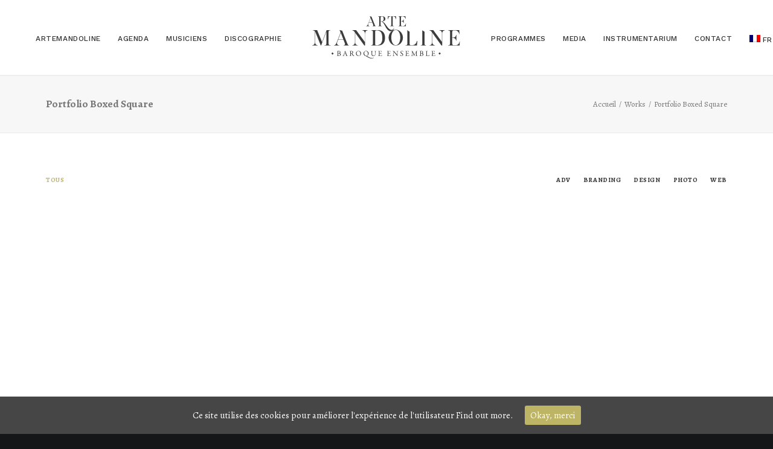

--- FILE ---
content_type: text/html; charset=UTF-8
request_url: https://www.artemandoline.com/works/portfolio-boxed-square/
body_size: 9089
content:
<!DOCTYPE html>
<html class="no-touch" lang="fr-FR" xmlns="http://www.w3.org/1999/xhtml">
<head>
<meta http-equiv="Content-Type" content="text/html; charset=UTF-8">
<meta name="viewport" content="width=device-width, initial-scale=1">
<link rel="profile" href="http://gmpg.org/xfn/11">
<link rel="pingback" href="https://www.artemandoline.com/xmlrpc.php">
<title>Portfolio Boxed Square &#8211; Arte Mandoline</title>
<link rel="alternate" hreflang="fr" href="https://www.artemandoline.com/works/portfolio-boxed-square/" />
<link rel='dns-prefetch' href='//fonts.googleapis.com' />
<link rel='dns-prefetch' href='//s.w.org' />
<link rel="alternate" type="application/rss+xml" title="Arte Mandoline &raquo; Flux" href="https://www.artemandoline.com/feed/" />
<link rel="alternate" type="application/rss+xml" title="Arte Mandoline &raquo; Flux des commentaires" href="https://www.artemandoline.com/comments/feed/" />
<link rel="alternate" type="application/rss+xml" title="Arte Mandoline &raquo; Portfolio Boxed Square Flux des commentaires" href="https://www.artemandoline.com/works/portfolio-boxed-square/feed/" />
		<script type="text/javascript">
			window._wpemojiSettings = {"baseUrl":"https:\/\/s.w.org\/images\/core\/emoji\/13.0.1\/72x72\/","ext":".png","svgUrl":"https:\/\/s.w.org\/images\/core\/emoji\/13.0.1\/svg\/","svgExt":".svg","source":{"concatemoji":"https:\/\/www.artemandoline.com\/wp-includes\/js\/wp-emoji-release.min.js?ver=5.6.16"}};
			!function(e,a,t){var n,r,o,i=a.createElement("canvas"),p=i.getContext&&i.getContext("2d");function s(e,t){var a=String.fromCharCode;p.clearRect(0,0,i.width,i.height),p.fillText(a.apply(this,e),0,0);e=i.toDataURL();return p.clearRect(0,0,i.width,i.height),p.fillText(a.apply(this,t),0,0),e===i.toDataURL()}function c(e){var t=a.createElement("script");t.src=e,t.defer=t.type="text/javascript",a.getElementsByTagName("head")[0].appendChild(t)}for(o=Array("flag","emoji"),t.supports={everything:!0,everythingExceptFlag:!0},r=0;r<o.length;r++)t.supports[o[r]]=function(e){if(!p||!p.fillText)return!1;switch(p.textBaseline="top",p.font="600 32px Arial",e){case"flag":return s([127987,65039,8205,9895,65039],[127987,65039,8203,9895,65039])?!1:!s([55356,56826,55356,56819],[55356,56826,8203,55356,56819])&&!s([55356,57332,56128,56423,56128,56418,56128,56421,56128,56430,56128,56423,56128,56447],[55356,57332,8203,56128,56423,8203,56128,56418,8203,56128,56421,8203,56128,56430,8203,56128,56423,8203,56128,56447]);case"emoji":return!s([55357,56424,8205,55356,57212],[55357,56424,8203,55356,57212])}return!1}(o[r]),t.supports.everything=t.supports.everything&&t.supports[o[r]],"flag"!==o[r]&&(t.supports.everythingExceptFlag=t.supports.everythingExceptFlag&&t.supports[o[r]]);t.supports.everythingExceptFlag=t.supports.everythingExceptFlag&&!t.supports.flag,t.DOMReady=!1,t.readyCallback=function(){t.DOMReady=!0},t.supports.everything||(n=function(){t.readyCallback()},a.addEventListener?(a.addEventListener("DOMContentLoaded",n,!1),e.addEventListener("load",n,!1)):(e.attachEvent("onload",n),a.attachEvent("onreadystatechange",function(){"complete"===a.readyState&&t.readyCallback()})),(n=t.source||{}).concatemoji?c(n.concatemoji):n.wpemoji&&n.twemoji&&(c(n.twemoji),c(n.wpemoji)))}(window,document,window._wpemojiSettings);
		</script>
		<style type="text/css">
img.wp-smiley,
img.emoji {
	display: inline !important;
	border: none !important;
	box-shadow: none !important;
	height: 1em !important;
	width: 1em !important;
	margin: 0 .07em !important;
	vertical-align: -0.1em !important;
	background: none !important;
	padding: 0 !important;
}
</style>
	<link rel='stylesheet' id='wp-block-library-css'  href='https://www.artemandoline.com/wp-includes/css/dist/block-library/style.min.css?ver=5.6.16' type='text/css' media='all' />
<link rel='stylesheet' id='cookie-consent-style-css'  href='https://www.artemandoline.com/wp-content/plugins/uk-cookie-consent/assets/css/style.css?ver=5.6.16' type='text/css' media='all' />
<link rel='stylesheet' id='uncodefont-google-css'  href='//fonts.googleapis.com/css?family=Alegreya%3Aregular%2Citalic%2C700%2C700italic%2C900%2C900italic%7CWork+Sans%3A100%2C200%2C300%2Cregular%2C500%2C600%2C700%2C800%2C900%7CCormorant+Garamond%3A300%2C300italic%2Cregular%2Citalic%2C500%2C500italic%2C600%2C600italic%2C700%2C700italic&#038;subset=latin%2Clatin-ext%2Ccyrillic-ext%2Cvietnamese%2Ccyrillic&#038;ver=2.3.5' type='text/css' media='all' />
<link rel='stylesheet' id='wpml-legacy-horizontal-list-0-css'  href='//www.artemandoline.com/wp-content/plugins/sitepress-multilingual-cms/templates/language-switchers/legacy-list-horizontal/style.css?ver=1' type='text/css' media='all' />
<style id='wpml-legacy-horizontal-list-0-inline-css' type='text/css'>
.wpml-ls-statics-shortcode_actions{background-color:#dd9933;}.wpml-ls-statics-shortcode_actions, .wpml-ls-statics-shortcode_actions .wpml-ls-sub-menu, .wpml-ls-statics-shortcode_actions a {border-color:#ffffff;}
</style>
<link rel='stylesheet' id='wpml-menu-item-0-css'  href='//www.artemandoline.com/wp-content/plugins/sitepress-multilingual-cms/templates/language-switchers/menu-item/style.css?ver=1' type='text/css' media='all' />
<link rel='stylesheet' id='evcal_google_fonts-css'  href='//fonts.googleapis.com/css?family=Oswald%3A400%2C300%7COpen+Sans%3A700%2C400%2C400i%7CRoboto%3A700%2C400&#038;ver=5.6.16' type='text/css' media='screen' />
<link rel='stylesheet' id='evcal_cal_default-css'  href='//www.artemandoline.com/wp-content/plugins/eventON/assets/css/eventon_styles.css?ver=2.5.3' type='text/css' media='all' />
<link rel='stylesheet' id='evo_font_icons-css'  href='//www.artemandoline.com/wp-content/plugins/eventON/assets/fonts/font-awesome.css?ver=2.5.3' type='text/css' media='all' />
<link rel='stylesheet' id='eventon_dynamic_styles-css'  href='//www.artemandoline.com/wp-content/plugins/eventON/assets/css/eventon_dynamic_styles.css?ver=5.6.16' type='text/css' media='all' />
<link rel='stylesheet' id='evo_el_styles-css'  href='https://www.artemandoline.com/wp-content/plugins/eventon-event-lists/assets/el_styles.css?ver=5.6.16' type='text/css' media='all' />
<link rel='stylesheet' id='uncode-style-css'  href='https://www.artemandoline.com/wp-content/themes/uncode/library/css/style.css' type='text/css' media='all' />
<style id='uncode-style-inline-css' type='text/css'>

@media (max-width: 959px) { .navbar-brand > * { height: 40px !important;}}
@media (min-width: 960px) { .limit-width { max-width: 1200px; margin: auto;}}
.menu-primary ul.menu-smart > li > a, .menu-primary ul.menu-smart li.dropdown > a, .menu-primary ul.menu-smart li.mega-menu > a, .vmenu-container ul.menu-smart > li > a, .vmenu-container ul.menu-smart li.dropdown > a { text-transform: uppercase; }
body.menu-custom-padding .col-lg-0.logo-container, body.menu-custom-padding .col-lg-2.logo-container, body.menu-custom-padding .col-lg-12 .logo-container, body.menu-custom-padding .col-lg-4.logo-container { padding-top: 27px; padding-bottom: 27px; }
body.menu-custom-padding .col-lg-0.logo-container.shrinked, body.menu-custom-padding .col-lg-2.logo-container.shrinked, body.menu-custom-padding .col-lg-12 .logo-container.shrinked, body.menu-custom-padding .col-lg-4.logo-container.shrinked { padding-top: 18px; padding-bottom: 18px; }
@media (max-width: 959px) { body.menu-custom-padding .menu-container .logo-container { padding-top: 18px !important; padding-bottom: 18px !important; } }
</style>
<link rel='stylesheet' id='uncode-icons-css'  href='https://www.artemandoline.com/wp-content/themes/uncode/library/css/uncode-icons.css' type='text/css' media='all' />
<link rel='stylesheet' id='uncode-custom-style-css'  href='https://www.artemandoline.com/wp-content/themes/uncode/library/css/style-custom.css' type='text/css' media='all' />
<style id='uncode-custom-style-inline-css' type='text/css'>
footer .footer-last {font-size:13px;display:none;}.body-borders .body-border-shadow {box-shadow:none !important;}hr.separator-break {border-top-width:5px;}.fa-stack {text-align:center;border-width:2px !important;}.menu-mini.menu-smart span {font-size:12px;color:#000000;font-family:"Work Sans";}.window-scrolled .footer-scroll-top {display:none;}
</style>
<script type='text/javascript' src='https://www.artemandoline.com/wp-includes/js/jquery/jquery.min.js?ver=3.5.1' id='jquery-core-js'></script>
<script type='text/javascript' src='https://www.artemandoline.com/wp-includes/js/jquery/jquery-migrate.min.js?ver=3.3.2' id='jquery-migrate-js'></script>
<script type='text/javascript' src='/wp-content/themes/uncode/library/js/min/ai-uncode.min.js' id='uncodeAI' data-home='/' data-path='/' data-breakpoints-images='258,516,720,1032,1440,2064,2880' id='ai-uncode-js'></script>
<script type='text/javascript' id='uncode-init-js-extra'>
/* <![CDATA[ */
var SiteParameters = {"days":"jours","hours":"heures","minutes":"minutes","seconds":"secondes","constant_scroll":"on","scroll_speed":"2","parallax_factor":"0.25","loading":"Chargement...","slide_name":"slide","slide_footer":"footer","ajax_url":"https:\/\/www.artemandoline.com\/wp-admin\/admin-ajax.php","nonce_adaptive_images":"ad60f2e003","enable_debug":"","block_mobile_videos":"","is_frontend_editor":"","mobile_parallax_allowed":"","wireframes_plugin_active":"","sticky_elements":"off","lazyload_type":"","update_wc_fragments":"1","uncode_adaptive":"1"};
/* ]]> */
</script>
<script type='text/javascript' src='https://www.artemandoline.com/wp-content/themes/uncode/library/js/min/init.min.js' id='uncode-init-js'></script>
<link rel="https://api.w.org/" href="https://www.artemandoline.com/wp-json/" /><link rel="alternate" type="application/json" href="https://www.artemandoline.com/wp-json/wp/v2/pages/4474" /><link rel="EditURI" type="application/rsd+xml" title="RSD" href="https://www.artemandoline.com/xmlrpc.php?rsd" />
<link rel="wlwmanifest" type="application/wlwmanifest+xml" href="https://www.artemandoline.com/wp-includes/wlwmanifest.xml" /> 
<meta name="generator" content="WordPress 5.6.16" />
<link rel="canonical" href="https://www.artemandoline.com/works/portfolio-boxed-square/" />
<link rel='shortlink' href='https://www.artemandoline.com/?p=4474' />
<link rel="alternate" type="application/json+oembed" href="https://www.artemandoline.com/wp-json/oembed/1.0/embed?url=https%3A%2F%2Fwww.artemandoline.com%2Fworks%2Fportfolio-boxed-square%2F" />
<link rel="alternate" type="text/xml+oembed" href="https://www.artemandoline.com/wp-json/oembed/1.0/embed?url=https%3A%2F%2Fwww.artemandoline.com%2Fworks%2Fportfolio-boxed-square%2F&#038;format=xml" />
<meta name="generator" content="WPML ver:4.4.9 stt:1,4,2;" />
<script>window.dzsap_swfpath="https://www.artemandoline.com/wp-content/plugins/dzs-zoomsounds_old/apfull.swf";window.ajaxurl="https://www.artemandoline.com/wp-admin/admin-ajax.php";</script><style id="ctcc-css" type="text/css" media="screen">
				#catapult-cookie-bar {
					box-sizing: border-box;
					max-height: 0;
					opacity: 0;
					z-index: 99999;
					overflow: hidden;
					color: #ffffff;
					position: fixed;
					left: 0;
					bottom: 0;
					width: 100%;
					background-color: #464646;
				}
				#catapult-cookie-bar a {
					color: #fff;
				}
				#catapult-cookie-bar .x_close span {
					background-color: #ffffff;
				}
				button#catapultCookie {
					background:#bdb465;
					color: #ffffff;
					border: 0; padding: 6px 9px; border-radius: 3px;
				}
				#catapult-cookie-bar h3 {
					color: #ffffff;
				}
				.has-cookie-bar #catapult-cookie-bar {
					opacity: 1;
					max-height: 999px;
					min-height: 30px;
				}</style>

<!-- EventON Version -->
<meta name="generator" content="EventON 2.5.3" />

<style type="text/css">.recentcomments a{display:inline !important;padding:0 !important;margin:0 !important;}</style><link rel="icon" href="https://www.artemandoline.com/wp-content/uploads/2021/02/cropped-favicon-32x32.png" sizes="32x32" />
<link rel="icon" href="https://www.artemandoline.com/wp-content/uploads/2021/02/cropped-favicon-192x192.png" sizes="192x192" />
<link rel="apple-touch-icon" href="https://www.artemandoline.com/wp-content/uploads/2021/02/cropped-favicon-180x180.png" />
<meta name="msapplication-TileImage" content="https://www.artemandoline.com/wp-content/uploads/2021/02/cropped-favicon-270x270.png" />
<noscript><style> .wpb_animate_when_almost_visible { opacity: 1; }</style></noscript></head>
<body class="page-template-default page page-id-4474 page-child parent-pageid-36646  style-color-wayh-bg hormenu-position-left hmenu hmenu-center-split header-full-width main-center-align menu-mobile-animated menu-mobile-transparent menu-custom-padding mobile-parallax-not-allowed ilb-no-bounce unreg qw-body-scroll-disabled wpb-js-composer js-comp-ver-6.5.0 vc_responsive" data-border="0">
		<div class="body-borders" data-border="0"><div class="top-border body-border-shadow"></div><div class="right-border body-border-shadow"></div><div class="bottom-border body-border-shadow"></div><div class="left-border body-border-shadow"></div><div class="top-border style-color-prif-bg"></div><div class="right-border style-color-prif-bg"></div><div class="bottom-border style-color-prif-bg"></div><div class="left-border style-color-prif-bg"></div></div>	<div class="box-wrapper">
		<div class="box-container">
		<script type="text/javascript" id="initBox">UNCODE.initBox();</script>
		<div class="menu-wrapper menu-no-arrows">
													
													<header id="masthead" class="navbar menu-primary menu-light submenu-dark menu-transparent menu-add-padding style-light-original menu-absolute menu-with-logo">
														<div class="menu-container style-color-xsdn-bg menu-borders">
															<div class="row-menu">
																<div class="row-menu-inner">
																	<div id="logo-container-mobile" class="col-lg-0 logo-container megamenu-diff desktop-hidden">
																		<div class="navbar-header style-light">
																			<a href="https://www.artemandoline.com/" class="navbar-brand" data-padding-shrink ="18" data-minheight="14"><div class="logo-image main-logo  logo-light" data-maxheight="70" style="height: 70px;"><img src="https://www.artemandoline.com/wp-content/uploads/2017/05/logo_artemandoline_blk.svg" alt="logo" width="48821054" height="48821054" class="img-responsive" /></div><div class="logo-image main-logo  logo-dark" data-maxheight="70" style="height: 70px;display:none;"><img src="https://www.artemandoline.com/wp-content/uploads/2017/05/logo_artemandoline_wht.svg" alt="logo" width="48821054" height="48821054" class="img-responsive" /></div></a>
																		</div>
																		<div class="mmb-container"><div class="mobile-additional-icons"></div><div class="mobile-menu-button 4 mobile-menu-button-light lines-button x2"><span class="lines"></span></div></div>
																	</div>
																	<div class="col-lg-12 main-menu-container middle">
																		<div class="menu-horizontal">
																			<div class="menu-horizontal-inner"><div class="nav navbar-nav navbar-main"><ul id="menu-superior-frances" class="menu-primary-inner menu-smart sm"><li id="menu-item-58066" class="menu-item menu-item-type-post_type menu-item-object-page menu-item-58066 menu-item-link"><a title="Artemandoline" href="https://www.artemandoline.com/artemandoline/">Artemandoline<i class="fa fa-angle-right fa-dropdown"></i></a></li>
<li id="menu-item-58067" class="menu-item menu-item-type-post_type menu-item-object-page menu-item-58067 menu-item-link"><a title="Agenda" href="https://www.artemandoline.com/agenda/">Agenda<i class="fa fa-angle-right fa-dropdown"></i></a></li>
<li id="menu-item-58068" class="menu-item menu-item-type-post_type menu-item-object-page menu-item-58068 menu-item-link"><a title="Musiciens" href="https://www.artemandoline.com/musiciens/">Musiciens<i class="fa fa-angle-right fa-dropdown"></i></a></li>
<li id="menu-item-58069" class="menu-item menu-item-type-post_type menu-item-object-page menu-item-58069 menu-item-link"><a title="Discographie" href="https://www.artemandoline.com/discographie/">Discographie<i class="fa fa-angle-right fa-dropdown"></i></a></li>
<li id="menu-item-0" class="mobile-hidden tablet-hidden menu-item-0 menu-item-link"><div class="logo-container megamenu-diff middle">
													<div id="main-logo" class="navbar-header style-light">
														<a href="https://www.artemandoline.com/" class="navbar-brand" data-padding-shrink ="18" data-minheight="14"><div class="logo-image main-logo  logo-light" data-maxheight="70" style="height: 70px;"><img src="https://www.artemandoline.com/wp-content/uploads/2017/05/logo_artemandoline_blk.svg" alt="logo" width="48821054" height="48821054" class="img-responsive" /></div><div class="logo-image main-logo  logo-dark" data-maxheight="70" style="height: 70px;display:none;"><img src="https://www.artemandoline.com/wp-content/uploads/2017/05/logo_artemandoline_wht.svg" alt="logo" width="48821054" height="48821054" class="img-responsive" /></div></a>
													</div>
													<div class="mmb-container"><div class="mobile-menu-button 3 mobile-menu-button-light lines-button x2"><span class="lines"></span></div></div>
												</div></li>
<li id="menu-item-58070" class="menu-item menu-item-type-post_type menu-item-object-page menu-item-58070 menu-item-link"><a title="Programmes" href="https://www.artemandoline.com/programmes/">Programmes<i class="fa fa-angle-right fa-dropdown"></i></a></li>
<li id="menu-item-58430" class="menu-item menu-item-type-post_type menu-item-object-page menu-item-58430 menu-item-link"><a title="Media" href="https://www.artemandoline.com/media/">Media<i class="fa fa-angle-right fa-dropdown"></i></a></li>
<li id="menu-item-58232" class="menu-item menu-item-type-post_type menu-item-object-page menu-item-58232 menu-item-link"><a title="Instrumentarium" href="https://www.artemandoline.com/instrumentarium/">Instrumentarium<i class="fa fa-angle-right fa-dropdown"></i></a></li>
<li id="menu-item-58071" class="menu-item menu-item-type-post_type menu-item-object-page menu-item-58071 menu-item-link"><a title="Contact" href="https://www.artemandoline.com/contact/">Contact<i class="fa fa-angle-right fa-dropdown"></i></a></li>
<li id="menu-item-wpml-ls-61-fr" class="menu-item wpml-ls-slot-61 wpml-ls-item wpml-ls-item-fr wpml-ls-current-language wpml-ls-menu-item wpml-ls-first-item wpml-ls-last-item menu-item-type-wpml_ls_menu_item menu-item-object-wpml_ls_menu_item menu-item-wpml-ls-61-fr menu-item-link"><a title="FR" href="https://www.artemandoline.com/works/portfolio-boxed-square/"><img class="wpml-ls-flag" src="https://www.artemandoline.com/wp-content/plugins/sitepress-multilingual-cms/res/flags/fr.png" alt=""><span class="wpml-ls-display">FR</span><i class="fa fa-angle-right fa-dropdown"></i></a></li>
</ul></div><div class="desktop-hidden">
														 							</div></div>
																		</div>
																	</div>
																</div>
															</div>
														</div>
													</header>
												</div>			<script type="text/javascript" id="fixMenuHeight">UNCODE.fixMenuHeight();</script>
			<div class="main-wrapper">
				<div class="main-container">
					<div class="page-wrapper">
						<div class="sections-container">
<script type="text/javascript">UNCODE.initHeader();</script><div class="row-container row-breadcrumb row-breadcrumb-light text-right">
		  					<div class="row row-parent style-light limit-width">
									<div class="breadcrumb-title h5 text-bold">Portfolio Boxed Square</div><ol class="breadcrumb header-subtitle"><li><a href="https://www.artemandoline.com/">Accueil</a></li><li><a href="https://www.artemandoline.com/works/">Works</a></li><li class="current">Portfolio Boxed Square</li></ol>
								</div>
							</div><article id="post-4474" class="page-body style-color-xsdn-bg post-4474 page type-page status-publish hentry">
						<div class="post-wrapper">
							<div class="post-body"><div class="post-content un-no-sidebar-layout"><div data-parent="true" class="vc_row limit-width row-container" id="row-483913"><div class="row double-top-padding double-bottom-padding single-h-padding row-parent"><div class="wpb_row row-inner"><div class="wpb_column pos-top pos-center align_left column_parent col-lg-12 single-internal-gutter"><div class="uncol style-light"  ><div class="uncoltable"><div class="uncell no-block-padding"><div class="uncont"><div id="1123932755" class="isotope-system isotope-general-light">
												<div class="isotope-filters menu-container has-cat-filters no-gutter submenu-light  text-uppercase menu-light">
												<div class="menu-horizontal text-right text-mobile-center filter-alignment-right ">
																							<ul class="menu-smart sm text-uppercase menu-smart--filter-cats ">
																											<li class=" float-left">
										<span>
											<a href="https://www.artemandoline.com/works/portfolio-boxed-square" class="active  isotope-nav-link">Tous</a>
										</span>
									</li>
																																<li class="filter-cat-21"><span><a href="https://www.artemandoline.com/works/portfolio-boxed-square?id=1123932755&amp;ucat=21" class="  isotope-nav-link">Adv</a></span></li>
																																												<li class="filter-cat-22"><span><a href="https://www.artemandoline.com/works/portfolio-boxed-square?id=1123932755&amp;ucat=22" class="  isotope-nav-link">Branding</a></span></li>
																																												<li class="filter-cat-23"><span><a href="https://www.artemandoline.com/works/portfolio-boxed-square?id=1123932755&amp;ucat=23" class="  isotope-nav-link">Design</a></span></li>
																																												<li class="filter-cat-24"><span><a href="https://www.artemandoline.com/works/portfolio-boxed-square?id=1123932755&amp;ucat=24" class="  isotope-nav-link">Photo</a></span></li>
																																												<li class="filter-cat-20"><span><a href="https://www.artemandoline.com/works/portfolio-boxed-square?id=1123932755&amp;ucat=20" class="  isotope-nav-link">Web</a></span></li>
																													</ul>
							
							
							
								
								
													</div>
											</div>

																		<div class="isotope-wrapper no-gutter">
			<div class="isotope-container isotope-layout style-masonry isotope-pagination" data-type="masonry" data-layout="masonry" data-lg="1000" data-md="600" data-sm="480" data-vp-height="">
			<div class="tmb tmb-iso-w4 tmb-iso-h4 tmb-light tmb-overlay-text-anim tmb-overlay-anim tmb-overlay-top tmb-overlay-text-left tmb-text-space-reduced tmb-entry-title-uppercase  grid-cat-20 tmb-id-4154 tmb-img-ratio tmb-media-first tmb-media-last tmb-content-overlay tmb-no-bg">
						<div class="t-inside animate_when_almost_visible alpha-anim" data-delay="200"><div class="t-entry-visual"><div class="t-entry-visual-tc"><div class="t-entry-visual-cont"><div class="t-entry-visual-overlay"><div class="t-entry-visual-overlay-in style-dark-bg" style="opacity: 0.5;"></div></div>
									<div class="t-overlay-wrap">
										<div class="t-overlay-inner">
											<div class="t-overlay-content">
												<div class="t-overlay-text no-block-padding"><div class="t-entry"><h3 class="t-entry-title h6 font-weight-extrabold">Centered Gallery Full-Width</h3><p class="t-entry-meta"><span class="t-entry-category"><span class="t-entry-cat-single"><span class="">Web</span></span></span></p></div></div></div></div></div><div class="h6 font-weight-extrabold fluid-object" style="padding-top: 100%"></div></div>
				</div>
			</div></div>
					</div><div class="tmb tmb-iso-w4 tmb-iso-h4 tmb-light tmb-overlay-text-anim tmb-overlay-anim tmb-overlay-top tmb-overlay-text-left tmb-text-space-reduced tmb-entry-title-uppercase  grid-cat-23 tmb-id-4151 tmb-img-ratio tmb-media-first tmb-media-last tmb-content-overlay tmb-no-bg">
						<div class="t-inside animate_when_almost_visible alpha-anim" data-delay="200"><div class="t-entry-visual"><div class="t-entry-visual-tc"><div class="t-entry-visual-cont"><div class="t-entry-visual-overlay"><div class="t-entry-visual-overlay-in style-dark-bg" style="opacity: 0.5;"></div></div>
									<div class="t-overlay-wrap">
										<div class="t-overlay-inner">
											<div class="t-overlay-content">
												<div class="t-overlay-text no-block-padding"><div class="t-entry"><h3 class="t-entry-title h6 font-weight-extrabold">Sidebar Stack</h3><p class="t-entry-meta"><span class="t-entry-category"><span class="t-entry-cat-single"><span class="">Design</span></span></span></p></div></div></div></div></div><div class="h6 font-weight-extrabold fluid-object" style="padding-top: 100%"></div></div>
				</div>
			</div></div>
					</div><div class="tmb tmb-iso-w4 tmb-iso-h4 tmb-light tmb-overlay-text-anim tmb-overlay-anim tmb-overlay-top tmb-overlay-text-left tmb-text-space-reduced tmb-entry-title-uppercase  grid-cat-21 tmb-id-4146 tmb-img-ratio tmb-media-first tmb-media-last tmb-content-overlay tmb-no-bg">
						<div class="t-inside animate_when_almost_visible alpha-anim" data-delay="200"><div class="t-entry-visual"><div class="t-entry-visual-tc"><div class="t-entry-visual-cont"><div class="t-entry-visual-overlay"><div class="t-entry-visual-overlay-in style-dark-bg" style="opacity: 0.5;"></div></div>
									<div class="t-overlay-wrap">
										<div class="t-overlay-inner">
											<div class="t-overlay-content">
												<div class="t-overlay-text no-block-padding"><div class="t-entry"><h3 class="t-entry-title h6 font-weight-extrabold">Sidebar Slides Full-Width</h3><p class="t-entry-meta"><span class="t-entry-category"><span class="t-entry-cat-single"><span class="">Adv</span></span></span></p></div></div></div></div></div><div class="h6 font-weight-extrabold fluid-object" style="padding-top: 100%"></div></div>
				</div>
			</div></div>
					</div><div class="tmb tmb-iso-w4 tmb-iso-h4 tmb-light tmb-overlay-text-anim tmb-overlay-anim tmb-overlay-top tmb-overlay-text-left tmb-text-space-reduced tmb-entry-title-uppercase  grid-cat-24 tmb-id-4142 tmb-img-ratio tmb-media-first tmb-media-last tmb-content-overlay tmb-no-bg">
						<div class="t-inside animate_when_almost_visible alpha-anim" data-delay="200"><div class="t-entry-visual"><div class="t-entry-visual-tc"><div class="t-entry-visual-cont"><div class="t-entry-visual-overlay"><div class="t-entry-visual-overlay-in style-dark-bg" style="opacity: 0.5;"></div></div>
									<div class="t-overlay-wrap">
										<div class="t-overlay-inner">
											<div class="t-overlay-content">
												<div class="t-overlay-text no-block-padding"><div class="t-entry"><h3 class="t-entry-title h6 font-weight-extrabold">Centered Slides</h3><p class="t-entry-meta"><span class="t-entry-category"><span class="t-entry-cat-single"><span class="">Photo</span></span></span></p></div></div></div></div></div><div class="h6 font-weight-extrabold fluid-object" style="padding-top: 100%"></div></div>
				</div>
			</div></div>
					</div><div class="tmb tmb-iso-w4 tmb-iso-h4 tmb-light tmb-overlay-text-anim tmb-overlay-anim tmb-overlay-top tmb-overlay-text-left tmb-text-space-reduced tmb-entry-title-uppercase  grid-cat-23 tmb-id-4140 tmb-img-ratio tmb-media-first tmb-media-last tmb-content-overlay tmb-no-bg">
						<div class="t-inside animate_when_almost_visible alpha-anim" data-delay="200"><div class="t-entry-visual"><div class="t-entry-visual-tc"><div class="t-entry-visual-cont"><div class="t-entry-visual-overlay"><div class="t-entry-visual-overlay-in style-dark-bg" style="opacity: 0.5;"></div></div>
									<div class="t-overlay-wrap">
										<div class="t-overlay-inner">
											<div class="t-overlay-content">
												<div class="t-overlay-text no-block-padding"><div class="t-entry"><h3 class="t-entry-title h6 font-weight-extrabold">Sidebar Gallery Full-Width</h3><p class="t-entry-meta"><span class="t-entry-category"><span class="t-entry-cat-single"><span class="">Design</span></span></span></p></div></div></div></div></div><div class="h6 font-weight-extrabold fluid-object" style="padding-top: 100%"></div></div>
				</div>
			</div></div>
					</div><div class="tmb tmb-iso-w4 tmb-iso-h4 tmb-light tmb-overlay-text-anim tmb-overlay-anim tmb-overlay-top tmb-overlay-text-left tmb-text-space-reduced tmb-entry-title-uppercase  grid-cat-20 tmb-id-4089 tmb-img-ratio tmb-media-first tmb-media-last tmb-content-overlay tmb-no-bg">
						<div class="t-inside animate_when_almost_visible alpha-anim" data-delay="200"><div class="t-entry-visual"><div class="t-entry-visual-tc"><div class="t-entry-visual-cont"><div class="dummy" style="padding-top: 100%;"></div><a tabindex="-1" href="https://www.artemandoline.com/portfolio/sidebar-custom-one/" class="pushed" target="_self" data-lb-index="5"><div class="t-entry-visual-overlay"><div class="t-entry-visual-overlay-in style-dark-bg" style="opacity: 0.5;"></div></div>
									<div class="t-overlay-wrap">
										<div class="t-overlay-inner">
											<div class="t-overlay-content">
												<div class="t-overlay-text no-block-padding"><div class="t-entry"><h3 class="t-entry-title h6 font-weight-extrabold">Sidebar Custom One</h3><p class="t-entry-meta"><span class="t-entry-category"><span class="t-entry-cat-single"><span class="">Web</span></span></span></p></div></div></div></div></div><img class="wp-image-" src="https://www.artemandoline.com/wp-content/themes/uncode/library/img/blank.png" width="500" height="500" alt="" /></a></div>
				</div>
			</div></div>
					</div><div class="tmb tmb-iso-w4 tmb-iso-h4 tmb-light tmb-overlay-text-anim tmb-overlay-anim tmb-overlay-top tmb-overlay-text-left tmb-text-space-reduced tmb-entry-title-uppercase  grid-cat-22 tmb-id-4087 tmb-img-ratio tmb-media-first tmb-media-last tmb-content-overlay tmb-no-bg">
						<div class="t-inside animate_when_almost_visible alpha-anim" data-delay="200"><div class="t-entry-visual"><div class="t-entry-visual-tc"><div class="t-entry-visual-cont"><div class="t-entry-visual-overlay"><div class="t-entry-visual-overlay-in style-dark-bg" style="opacity: 0.5;"></div></div>
									<div class="t-overlay-wrap">
										<div class="t-overlay-inner">
											<div class="t-overlay-content">
												<div class="t-overlay-text no-block-padding"><div class="t-entry"><h3 class="t-entry-title h6 font-weight-extrabold">Centered Stack</h3><p class="t-entry-meta"><span class="t-entry-category"><span class="t-entry-cat-single"><span class="">Branding</span></span></span></p></div></div></div></div></div><div class="h6 font-weight-extrabold fluid-object" style="padding-top: 100%"></div></div>
				</div>
			</div></div>
					</div><div class="tmb tmb-iso-w4 tmb-iso-h4 tmb-light tmb-overlay-text-anim tmb-overlay-anim tmb-overlay-top tmb-overlay-text-left tmb-text-space-reduced tmb-entry-title-uppercase  grid-cat-20 tmb-id-4085 tmb-img-ratio tmb-media-first tmb-media-last tmb-content-overlay tmb-no-bg">
						<div class="t-inside animate_when_almost_visible alpha-anim" data-delay="200"><div class="t-entry-visual"><div class="t-entry-visual-tc"><div class="t-entry-visual-cont"><div class="t-entry-visual-overlay"><div class="t-entry-visual-overlay-in style-dark-bg" style="opacity: 0.5;"></div></div>
									<div class="t-overlay-wrap">
										<div class="t-overlay-inner">
											<div class="t-overlay-content">
												<div class="t-overlay-text no-block-padding"><div class="t-entry"><h3 class="t-entry-title h6 font-weight-extrabold">Centered Slides Full-Width</h3><p class="t-entry-meta"><span class="t-entry-category"><span class="t-entry-cat-single"><span class="">Web</span></span></span></p></div></div></div></div></div><div class="h6 font-weight-extrabold fluid-object" style="padding-top: 100%"></div></div>
				</div>
			</div></div>
					</div><div class="tmb tmb-iso-w4 tmb-iso-h4 tmb-light tmb-overlay-text-anim tmb-overlay-anim tmb-overlay-top tmb-overlay-text-left tmb-text-space-reduced tmb-entry-title-uppercase  grid-cat-21 tmb-id-4081 tmb-img-ratio tmb-media-first tmb-media-last tmb-content-overlay tmb-no-bg">
						<div class="t-inside animate_when_almost_visible alpha-anim" data-delay="200"><div class="t-entry-visual"><div class="t-entry-visual-tc"><div class="t-entry-visual-cont"><div class="dummy" style="padding-top: 100%;"></div><a tabindex="-1" href="https://www.artemandoline.com/portfolio/sidebar-custom-two/" class="pushed" target="_self" data-lb-index="8"><div class="t-entry-visual-overlay"><div class="t-entry-visual-overlay-in style-dark-bg" style="opacity: 0.5;"></div></div>
									<div class="t-overlay-wrap">
										<div class="t-overlay-inner">
											<div class="t-overlay-content">
												<div class="t-overlay-text no-block-padding"><div class="t-entry"><h3 class="t-entry-title h6 font-weight-extrabold">Sidebar Custom Two</h3><p class="t-entry-meta"><span class="t-entry-category"><span class="t-entry-cat-single"><span class="">Adv</span></span></span></p></div></div></div></div></div><img class="wp-image-" src="https://www.artemandoline.com/wp-content/themes/uncode/library/img/blank.png" width="500" height="500" alt="" /></a></div>
				</div>
			</div></div>
					</div><div class="tmb tmb-iso-w4 tmb-iso-h4 tmb-light tmb-overlay-text-anim tmb-overlay-anim tmb-overlay-top tmb-overlay-text-left tmb-text-space-reduced tmb-entry-title-uppercase  grid-cat-23 tmb-id-4078 tmb-img-ratio tmb-media-first tmb-media-last tmb-content-overlay tmb-no-bg">
						<div class="t-inside animate_when_almost_visible alpha-anim" data-delay="200"><div class="t-entry-visual"><div class="t-entry-visual-tc"><div class="t-entry-visual-cont"><div class="t-entry-visual-overlay"><div class="t-entry-visual-overlay-in style-dark-bg" style="opacity: 0.5;"></div></div>
									<div class="t-overlay-wrap">
										<div class="t-overlay-inner">
											<div class="t-overlay-content">
												<div class="t-overlay-text no-block-padding"><div class="t-entry"><h3 class="t-entry-title h6 font-weight-extrabold">Sidebar Stack Full-Width</h3><p class="t-entry-meta"><span class="t-entry-category"><span class="t-entry-cat-single"><span class="">Design</span></span></span></p></div></div></div></div></div><div class="h6 font-weight-extrabold fluid-object" style="padding-top: 100%"></div></div>
				</div>
			</div></div>
					</div><div class="tmb tmb-iso-w4 tmb-iso-h4 tmb-light tmb-overlay-text-anim tmb-overlay-anim tmb-overlay-top tmb-overlay-text-left tmb-text-space-reduced tmb-entry-title-uppercase  grid-cat-20 tmb-id-4071 tmb-img-ratio tmb-media-first tmb-media-last tmb-content-overlay tmb-no-bg">
						<div class="t-inside animate_when_almost_visible alpha-anim" data-delay="200"><div class="t-entry-visual"><div class="t-entry-visual-tc"><div class="t-entry-visual-cont"><div class="dummy" style="padding-top: 100%;"></div><a tabindex="-1" href="https://www.artemandoline.com/portfolio/centered-custom-two/" class="pushed" target="_self" data-lb-index="10"><div class="t-entry-visual-overlay"><div class="t-entry-visual-overlay-in style-dark-bg" style="opacity: 0.5;"></div></div>
									<div class="t-overlay-wrap">
										<div class="t-overlay-inner">
											<div class="t-overlay-content">
												<div class="t-overlay-text no-block-padding"><div class="t-entry"><h3 class="t-entry-title h6 font-weight-extrabold">Centered Custom Two</h3><p class="t-entry-meta"><span class="t-entry-category"><span class="t-entry-cat-single"><span class="">Web</span></span></span></p></div></div></div></div></div><img class="wp-image-" src="https://www.artemandoline.com/wp-content/themes/uncode/library/img/blank.png" width="500" height="500" alt="" /></a></div>
				</div>
			</div></div>
					</div><div class="tmb tmb-iso-w4 tmb-iso-h4 tmb-light tmb-overlay-text-anim tmb-overlay-anim tmb-overlay-top tmb-overlay-text-left tmb-text-space-reduced tmb-entry-title-uppercase  grid-cat-20 tmb-id-4069 tmb-img-ratio tmb-media-first tmb-media-last tmb-content-overlay tmb-no-bg">
						<div class="t-inside animate_when_almost_visible alpha-anim" data-delay="200"><div class="t-entry-visual"><div class="t-entry-visual-tc"><div class="t-entry-visual-cont"><div class="t-entry-visual-overlay"><div class="t-entry-visual-overlay-in style-dark-bg" style="opacity: 0.5;"></div></div>
									<div class="t-overlay-wrap">
										<div class="t-overlay-inner">
											<div class="t-overlay-content">
												<div class="t-overlay-text no-block-padding"><div class="t-entry"><h3 class="t-entry-title h6 font-weight-extrabold">Sidebar Gallery</h3><p class="t-entry-meta"><span class="t-entry-category"><span class="t-entry-cat-single"><span class="">Web</span></span></span></p></div></div></div></div></div><div class="h6 font-weight-extrabold fluid-object" style="padding-top: 100%"></div></div>
				</div>
			</div></div>
					</div>		</div>

	</div>
			<div class="isotope-footer style-light no-gutter">
			<div class="isotope-footer-inner limit-width menu-light text-center">
				<ul class='pagination'><li class="page-prev"><span class="btn btn-link btn-disable-hover"><i class="fa fa-angle-left"></i></a></li><li><span class="btn btn-link text-default-color"><span aria-current="page" class="page-numbers current">1</span></span></li><li><span class="btn btn-link text-default-color"><a class="page-numbers" href="https://www.artemandoline.com/works/portfolio-boxed-square/page/2">2</a></span></li><li class="page-next"><a class="btn btn-link text-default-color" href="https://www.artemandoline.com/works/portfolio-boxed-square/page/2"><i class="fa fa-angle-right"></i></a></li></ul>			</div>
		</div>
	</div>
</div></div></div></div></div><script id="script-row-483913" data-row="script-row-483913" type="text/javascript" class="vc_controls">UNCODE.initRow(document.getElementById("row-483913"));</script></div></div></div></div></div>
						</div>
					</article>
								</div><!-- sections container -->
							</div><!-- page wrapper -->
												<footer id="colophon" class="site-footer">
							<div data-parent="true" class="vc_row style-color-prif-bg row-container tablet-hidden mobile-hidden" id="row-100616"><div class="row single-top-padding single-bottom-padding quad-h-padding full-width row-parent"><div class="wpb_row row-inner"><div class="wpb_column pos-top pos-center align_left column_parent col-lg-12 single-internal-gutter"><div class="uncol style-light"  ><div class="uncoltable"><div class="uncell no-block-padding"><div class="uncont"><div class="vc_row row-internal row-container"><div class="row row-child"><div class="wpb_row row-inner"><div class="wpb_column pos-top pos-center align_left column_child col-lg-4 single-internal-gutter"><div class="uncol style-dark" ><div class="uncoltable"><div class="uncell no-block-padding"><div class="uncont"><div class="vc_custom_heading_wrap "><div class="heading-text el-text" ><h6 class="font-409872 fontsize-160000 fontspace-210350 font-weight-500 text-accent-color text-uppercase" ><span>CONTACT ET MANAGEMENT</span></h6></div><div class="clear"></div></div><div class="vc_custom_heading_wrap "><div class="heading-text el-text" ><p class="font-439106 h3 font-weight-300" ><span>+352 621 184 409</span><span><a href="mailto:mandolin@pt.lu">mandolin@pt.lu</a></span><span><a href="mailto:info@artemandoline.com">info@artemandoline.com</a></span></p></div><div class="clear"></div></div></div></div></div></div></div><div class="wpb_column pos-top pos-center align_center column_child col-lg-4 single-internal-gutter"><div class="uncol style-light" ><div class="uncoltable"><div class="uncell no-block-padding"><div class="uncont"><div class="uncode-single-media  text-center"><div class="single-wrapper" style="max-width: 246px;"><div class="tmb tmb-light  tmb-media-first tmb-media-last tmb-content-overlay tmb-no-bg">
						<div class="t-inside"><div class="t-entry-visual"><div class="t-entry-visual-tc"><div class="uncode-single-media-wrapper">
									<div class="fluid-svg"><div id="icon-131377" style="width:100%" class="icon-media"><img src="https://www.artemandoline.com/wp-content/uploads/2017/05/logo_artemandoline_gld.svg" alt=""></div></div></div>
				</div>
			</div></div>
					</div></div></div></div></div></div></div></div><div class="wpb_column pos-top pos-center align_left column_child col-lg-4 single-internal-gutter"><div class="uncol style-light" ><div class="uncoltable"><div class="uncell no-block-padding"><div class="uncont"></div></div></div></div></div></div></div></div><div class="vc_row vc_custom_1496091132057 row-internal row-container" style="margin-top: 0px ;"><div class="row row-child"><div class="wpb_row row-inner"><div class="wpb_column pos-bottom pos-center align_left column_child col-lg-4 single-internal-gutter"><div class="uncol style-dark" ><div class="uncoltable"><div class="uncell no-block-padding"><div class="uncont"><div class="vc_custom_heading_wrap "><div class="heading-text el-text" ><h6 class="font-409872 fontsize-160000 fontspace-210350 font-weight-500 text-accent-color text-uppercase" ><span><span style="color: #bdb465;"><a style="color: #bdb465;" href="https://www.artemandoline.com/cookies/">Cookies</a> | <a style="color: #bdb465;" href="https://www.artemandoline.com/legales-et-politique-de-confidentialite/">Politique de confidentialité</a></span></span></h6></div><div class="clear"></div></div></div></div></div></div></div><div class="wpb_column pos-bottom pos-center align_center column_child col-lg-4 single-internal-gutter"><div class="uncol style-light" ><div class="uncoltable"><div class="uncell no-block-padding"><div class="uncont"><div class="icon-box icon-box-bottom icon-inline" ><div class="icon-box-icon fa-container" style="margin-bottom: 0px;"><a href="https://www.facebook.com/Artemandoline/" target="_blank" class="text-default-color custom-link"><div id="icon-118727" style="width:43px" class="icon-media"><img src="https://www.artemandoline.com/wp-content/uploads/2015/04/facebook.svg" alt="" /></div></a></div></div><div class="icon-box icon-box-bottom icon-inline" ><div class="icon-box-icon fa-container" style="margin-bottom: 0px;"><a href="https://twitter.com/artemandoline1" target="_blank" class="text-default-color custom-link"><div id="icon-159485" style="width:43px" class="icon-media"><img src="https://www.artemandoline.com/wp-content/uploads/2015/04/twitter.svg" alt="" /></div></a></div></div><div class="icon-box icon-box-bottom icon-inline" ><div class="icon-box-icon fa-container" style="margin-bottom: 0px;"><a href="https://www.youtube.com/user/Artemandoline" target="_blank" class="text-default-color custom-link"><div id="icon-109082" style="width:43px" class="icon-media"><img src="https://www.artemandoline.com/wp-content/uploads/2015/04/youtube.svg" alt="" /></div></a></div></div><div class="icon-box icon-box-bottom icon-inline" ><div class="icon-box-icon fa-container" style="margin-bottom: 0px;"><a href="https://www.instagram.com/artemandoline/" target="_blank" class="text-default-color custom-link"><div id="icon-143540" style="width:43px" class="icon-media"><img src="https://www.artemandoline.com/wp-content/uploads/2015/04/instagram.svg" alt="" /></div></a></div></div></div></div></div></div></div><div class="wpb_column pos-bottom pos-center align_right column_child col-lg-4 single-internal-gutter"><div class="uncol style-dark" ><div class="uncoltable"><div class="uncell no-block-padding"><div class="uncont"><div class="vc_custom_heading_wrap "><div class="heading-text el-text" ><h6 class="font-409872 fontsize-160000 fontspace-210350 font-weight-500 text-accent-color text-uppercase" ><span>ArteMandoline © 2017 | Design by <a href="http://www.mrgalvez.com" target="_blank" rel="noopener noreferrer">Mr. Gálvez</a></span></h6></div><div class="clear"></div></div></div></div></div></div></div></div></div></div></div></div></div></div></div><script id="script-row-100616" data-row="script-row-100616" type="text/javascript" class="vc_controls">UNCODE.initRow(document.getElementById("row-100616"));</script></div></div></div><div data-parent="true" class="vc_row style-color-prif-bg row-container desktop-hidden" id="row-832184"><div class="row single-top-padding single-bottom-padding quad-h-padding full-width row-parent"><div class="wpb_row row-inner"><div class="wpb_column pos-top pos-center align_left column_parent col-lg-12 single-internal-gutter"><div class="uncol style-light"  ><div class="uncoltable"><div class="uncell no-block-padding"><div class="uncont"><div class="vc_row row-internal row-container"><div class="row row-child"><div class="wpb_row row-inner"><div class="wpb_column pos-top pos-center align_center column_child col-lg-12 single-internal-gutter"><div class="uncol style-dark" ><div class="uncoltable"><div class="uncell no-block-padding"><div class="uncont"><div class="uncode-single-media  text-center"><div class="single-wrapper" style="max-width: 180px;"><div class="tmb tmb-light  tmb-media-first tmb-media-last tmb-content-overlay tmb-no-bg">
						<div class="t-inside"><div class="t-entry-visual"><div class="t-entry-visual-tc"><div class="uncode-single-media-wrapper">
									<div class="fluid-svg"><div id="icon-856690" style="width:100%" class="icon-media"><img src="https://www.artemandoline.com/wp-content/uploads/2017/05/logo_artemandoline_gld.svg" alt=""></div></div></div>
				</div>
			</div></div>
					</div></div></div></div></div></div></div></div></div></div></div><div class="vc_row row-internal row-container"><div class="row row-child"><div class="wpb_row row-inner"><div class="wpb_column pos-top pos-center align_center column_child col-lg-12 single-internal-gutter"><div class="uncol style-dark" ><div class="uncoltable"><div class="uncell no-block-padding"><div class="uncont"><div class="vc_custom_heading_wrap "><div class="heading-text el-text" ><h6 class="font-409872 fontsize-160000 fontspace-210350 font-weight-500 text-accent-color text-uppercase" ><span>CONTACT ET MANAGEMENT</span></h6></div><div class="clear"></div></div><div class="vc_custom_heading_wrap "><div class="heading-text el-text" ><p class="font-439106 h4 font-weight-300" ><span>+352 621 184 409</span><span><a href="mailto:mandolin@pt.lu">mandolin@pt.lu</a></span><span><a href="mailto:info@artemandoline.com">info@artemandoline.com</a></span></p></div><div class="clear"></div></div></div></div></div></div></div></div></div></div><div class="vc_row vc_custom_1496091132057 row-internal row-container" style="margin-top: 0px ;"><div class="row row-child"><div class="wpb_row row-inner"><div class="wpb_column pos-bottom pos-center align_center column_child col-lg-12 single-internal-gutter"><div class="uncol style-dark" ><div class="uncoltable"><div class="uncell no-block-padding"><div class="uncont"><div class="icon-box icon-box-bottom icon-inline" ><div class="icon-box-icon fa-container" style="margin-bottom: 0px;"><a href="https://www.facebook.com/Artemandoline/" target="_blank" class="text-default-color custom-link"><div id="icon-957825" style="width:43px" class="icon-media"><img src="https://www.artemandoline.com/wp-content/uploads/2015/04/facebook.svg" alt="" /></div></a></div></div><div class="icon-box icon-box-bottom icon-inline" ><div class="icon-box-icon fa-container" style="margin-bottom: 0px;"><a href="https://twitter.com/artemandoline1" target="_blank" class="text-default-color custom-link"><div id="icon-159881" style="width:43px" class="icon-media"><img src="https://www.artemandoline.com/wp-content/uploads/2015/04/twitter.svg" alt="" /></div></a></div></div><div class="icon-box icon-box-bottom icon-inline" ><div class="icon-box-icon fa-container" style="margin-bottom: 0px;"><a href="https://www.youtube.com/user/Artemandoline" target="_blank" class="text-default-color custom-link"><div id="icon-133992" style="width:43px" class="icon-media"><img src="https://www.artemandoline.com/wp-content/uploads/2015/04/youtube.svg" alt="" /></div></a></div></div><div class="icon-box icon-box-bottom icon-inline" ><div class="icon-box-icon fa-container" style="margin-bottom: 0px;"><a href="https://www.instagram.com/artemandoline/" target="_blank" class="text-default-color custom-link"><div id="icon-166915" style="width:43px" class="icon-media"><img src="https://www.artemandoline.com/wp-content/uploads/2015/04/instagram.svg" alt="" /></div></a></div></div><div class="vc_custom_heading_wrap "><div class="heading-text el-text" ><h6 class="font-409872 fontsize-160000 fontspace-210350 font-weight-500 text-accent-color text-uppercase" ><span><span style="color: #bdb465;"><a style="color: #bdb465;" href="https://www.artemandoline.com/cookies/">Cookies</a> | <a style="color: #bdb465;" href="https://www.artemandoline.com/legales-et-politique-de-confidentialite/">Politique de confidentialité</a></span></span></h6></div><div class="clear"></div></div><div class="vc_custom_heading_wrap "><div class="heading-text el-text" ><h6 class="font-409872 fontsize-160000 fontspace-210350 font-weight-500 text-accent-color text-uppercase" ><span>ArteMandoline © 2017 | Design by <a href="http://www.mrgalvez.com" target="_blank" rel="noopener noreferrer">Mr. Gálvez</a></span></h6></div><div class="clear"></div></div></div></div></div></div></div></div></div></div></div></div></div></div></div><script id="script-row-832184" data-row="script-row-832184" type="text/javascript" class="vc_controls">UNCODE.initRow(document.getElementById("row-832184"));</script></div></div></div><div class="row-container style-dark-bg footer-last">
		  					<div class="row row-parent style-dark no-top-padding no-h-padding no-bottom-padding">
									<div class="site-info uncell col-lg-6 pos-middle text-left">&copy; 2025 Arte Mandoline. | Tous droits réservés.</div><!-- site info --><div class="uncell col-lg-6 pos-middle text-right"><div class="social-icon icon-box icon-box-top icon-inline"><a href="https://www.facebook.com/undsgn/" target="_blank"><i class="fa fa-social-facebook"></i></a></div><div class="social-icon icon-box icon-box-top icon-inline"><a href="https://twitter.com/undsgndotcom" target="_blank"><i class="fa fa-social-twitter"></i></a></div><div class="social-icon icon-box icon-box-top icon-inline"><a href="http://www.youtube.com" target="_blank"><i class="fa fa-youtube"></i></a></div><div class="social-icon icon-box icon-box-top icon-inline"><a href="" target="_blank"><i class="fa fa-instagram"></i></a></div></div>
								</div>
							</div>						</footer>
																	</div><!-- main container -->
				</div><!-- main wrapper -->
							</div><!-- box container -->
		</div><!-- box wrapper -->
		<div class="style-light footer-scroll-top footer-scroll-higher"><a href="#" class="scroll-top"><i class="fa fa-angle-up fa-stack btn-default btn-hover-nobg"></i></a></div>
		
			<script type="text/javascript">
		/*<![CDATA[*/
		var gmapstyles = 'default';
		/* ]]> */
		</script>		
		<script type="text/html" id="wpb-modifications"></script><div class='evo_lightboxes'>					<div class='evo_lightbox eventcard eventon_events_list' id=''>
						<div class="evo_content_in">													
							<div class="evo_content_inin">
								<div class="evo_lightbox_content">
									<a class='evolbclose '>X</a>
									<div class='evo_lightbox_body eventon_list_event evo_pop_body evcal_eventcard'></div>
								</div>
							</div>							
						</div>
					</div>
					</div><script type='text/javascript' id='cookie-consent-js-extra'>
/* <![CDATA[ */
var ctcc_vars = {"expiry":"30","method":"1","version":"1"};
/* ]]> */
</script>
<script type='text/javascript' src='https://www.artemandoline.com/wp-content/plugins/uk-cookie-consent/assets/js/uk-cookie-consent-js.js?ver=2.3.0' id='cookie-consent-js'></script>
<script type='text/javascript' id='mediaelement-core-js-before'>
var mejsL10n = {"language":"fr","strings":{"mejs.download-file":"T\u00e9l\u00e9charger le fichier","mejs.install-flash":"Vous utilisez un navigateur qui n\u2019a pas le lecteur Flash activ\u00e9 ou install\u00e9. Veuillez activer votre extension Flash ou t\u00e9l\u00e9charger la derni\u00e8re version \u00e0 partir de cette adresse\u00a0: https:\/\/get.adobe.com\/flashplayer\/","mejs.fullscreen":"Plein \u00e9cran","mejs.play":"Lecture","mejs.pause":"Pause","mejs.time-slider":"Curseur de temps","mejs.time-help-text":"Utilisez les fl\u00e8ches droite\/gauche pour avancer d\u2019une seconde, haut\/bas pour avancer de dix secondes.","mejs.live-broadcast":"\u00c9mission en direct","mejs.volume-help-text":"Utilisez les fl\u00e8ches haut\/bas pour augmenter ou diminuer le volume.","mejs.unmute":"R\u00e9activer le son","mejs.mute":"Muet","mejs.volume-slider":"Curseur de volume","mejs.video-player":"Lecteur vid\u00e9o","mejs.audio-player":"Lecteur audio","mejs.captions-subtitles":"L\u00e9gendes\/Sous-titres","mejs.captions-chapters":"Chapitres","mejs.none":"Aucun","mejs.afrikaans":"Afrikaans","mejs.albanian":"Albanais","mejs.arabic":"Arabe","mejs.belarusian":"Bi\u00e9lorusse","mejs.bulgarian":"Bulgare","mejs.catalan":"Catalan","mejs.chinese":"Chinois","mejs.chinese-simplified":"Chinois (simplifi\u00e9)","mejs.chinese-traditional":"Chinois (traditionnel)","mejs.croatian":"Croate","mejs.czech":"Tch\u00e8que","mejs.danish":"Danois","mejs.dutch":"N\u00e9erlandais","mejs.english":"Anglais","mejs.estonian":"Estonien","mejs.filipino":"Filipino","mejs.finnish":"Finnois","mejs.french":"Fran\u00e7ais","mejs.galician":"Galicien","mejs.german":"Allemand","mejs.greek":"Grec","mejs.haitian-creole":"Cr\u00e9ole ha\u00eftien","mejs.hebrew":"H\u00e9breu","mejs.hindi":"Hindi","mejs.hungarian":"Hongrois","mejs.icelandic":"Islandais","mejs.indonesian":"Indon\u00e9sien","mejs.irish":"Irlandais","mejs.italian":"Italien","mejs.japanese":"Japonais","mejs.korean":"Cor\u00e9en","mejs.latvian":"Letton","mejs.lithuanian":"Lituanien","mejs.macedonian":"Mac\u00e9donien","mejs.malay":"Malais","mejs.maltese":"Maltais","mejs.norwegian":"Norv\u00e9gien","mejs.persian":"Perse","mejs.polish":"Polonais","mejs.portuguese":"Portugais","mejs.romanian":"Roumain","mejs.russian":"Russe","mejs.serbian":"Serbe","mejs.slovak":"Slovaque","mejs.slovenian":"Slov\u00e9nien","mejs.spanish":"Espagnol","mejs.swahili":"Swahili","mejs.swedish":"Su\u00e9dois","mejs.tagalog":"Tagalog","mejs.thai":"Thai","mejs.turkish":"Turc","mejs.ukrainian":"Ukrainien","mejs.vietnamese":"Vietnamien","mejs.welsh":"Ga\u00e9lique","mejs.yiddish":"Yiddish"}};
</script>
<script type='text/javascript' src='https://www.artemandoline.com/wp-includes/js/mediaelement/mediaelement-and-player.min.js?ver=4.2.16' id='mediaelement-core-js'></script>
<script type='text/javascript' src='https://www.artemandoline.com/wp-includes/js/mediaelement/mediaelement-migrate.min.js?ver=5.6.16' id='mediaelement-migrate-js'></script>
<script type='text/javascript' id='mediaelement-js-extra'>
/* <![CDATA[ */
var _wpmejsSettings = {"pluginPath":"\/wp-includes\/js\/mediaelement\/","classPrefix":"mejs-","stretching":"responsive"};
/* ]]> */
</script>
<script type='text/javascript' src='https://www.artemandoline.com/wp-includes/js/mediaelement/wp-mediaelement.min.js?ver=5.6.16' id='wp-mediaelement-js'></script>
<script type='text/javascript' src='https://www.artemandoline.com/wp-content/themes/uncode/library/js/min/plugins.min.js' id='uncode-plugins-js'></script>
<script type='text/javascript' src='https://www.artemandoline.com/wp-content/themes/uncode/library/js/min/app.min.js' id='uncode-app-js'></script>
<script type='text/javascript' src='https://www.artemandoline.com/wp-includes/js/comment-reply.min.js?ver=5.6.16' id='comment-reply-js'></script>
<script type='text/javascript' src='https://www.artemandoline.com/wp-includes/js/wp-embed.min.js?ver=5.6.16' id='wp-embed-js'></script>
			
				<script type="text/javascript">
					jQuery(document).ready(function($){
												if(!catapultReadCookie("catAccCookies")){ // If the cookie has not been set then show the bar
							$("html").addClass("has-cookie-bar");
							$("html").addClass("cookie-bar-bottom-bar");
							$("html").addClass("cookie-bar-bar");
													}
																	});
				</script>
			
			<div id="catapult-cookie-bar" class=""><div class="ctcc-inner "><span class="ctcc-left-side">Ce site utilise des cookies pour améliorer l&#039;expérience de l&#039;utilisateur <a class="ctcc-more-info-link" tabindex=0 target="_blank" href="">Find out more.</a></span><span class="ctcc-right-side"><button id="catapultCookie" tabindex=0 onclick="catapultAcceptCookies();">Okay, merci</button></span></div><!-- custom wrapper class --></div><!-- #catapult-cookie-bar --></body>
</html>


--- FILE ---
content_type: image/svg+xml
request_url: https://www.artemandoline.com/wp-content/uploads/2017/05/logo_artemandoline_wht.svg
body_size: 11709
content:
<?xml version="1.0" encoding="utf-8"?>
<!-- Generator: Adobe Illustrator 21.0.0, SVG Export Plug-In . SVG Version: 6.00 Build 0)  -->
<svg version="1.1" id="Capa_1" xmlns="http://www.w3.org/2000/svg" xmlns:xlink="http://www.w3.org/1999/xlink" x="0px" y="0px"
	 viewBox="0 0 450.1245728 128.3823853" style="enable-background:new 0 0 450.1245728 128.3823853;" xml:space="preserve">
<style type="text/css">
	.st0{fill:#F6F6F6;}
	.st1{fill:#3C3C3B;}
	.st2{fill:#BDB465;}
	.st3{fill:#FFFFFF;}
</style>
<g>
	<g>
		<path class="st3" d="M193.9099274,29.7379246v0.5383034h-10.4640656v-0.5383034
			c2.1920929,0,3.2262726-1.4886627,2.4819489-3.7216587l-2.7298889-6.9494534h-10.629715l-1.4063416,3.6398525
			c-2.31633,5.7496357,1.6542816,7.0312595,3.5984344,7.0312595v0.5383034h-10.2989502v-0.5383034
			c3.1848755,0,4.4255981-3.3085899,5.3769684-5.5829926c0.2893524-0.7039337,7.775589-19.4394836,7.5690613-19.8121548
			l-1.4063568-3.0187352C175.7116699,0.7857397,175.2980957,0.2898552,174.7189026,0l5.8319397,1.034187
			c0,0,9.8434601,24.7336311,9.9262695,24.8992634C191.924881,29.2420406,192.2970428,29.7379246,193.9099274,29.7379246z
			 M182.9908752,18.4467049l-5.0871124-13.0283327l-5.1290131,13.0283327H182.9908752z"/>
		<path class="st3" d="M249.4626465,33.2535553c-0.1237183,4.5912247-2.1092834,12.2436028-10.6711273,12.2436028
			c-6.9898376-0.0414085-13.2353668-9.3894882-15.1790161-13.2767792
			c-7.0726624-14.06353-10.0504913-16.3379326-15.1381073-16.3379326v10.8367453c0,3.1843662,2.8955231,3.018734,4.053421,3.018734
			v0.5383034h-11.9946442v-0.5383034c1.075592,0,3.6812592,0.1242237,3.6812592-2.9773273V3.5984454
			c0-3.1015508-2.8126984-3.0197451-3.6398468-3.0197451V0.0414079h11.4982605c3.515625,0,10.8362427,0.7443318,10.8362427,7.858407
			c0,5.5011878-5.3764648,7.2797065-9.5541229,7.816999c0,0,5.335556,2.6056671,9.2233582,7.9412231
			c4.7154541,6.4111519,10.8367462,16.7510014,18.1573486,17.7851887
			C248.2633209,42.4774132,249.4626465,33.2535553,249.4626465,33.2535553z M208.4743958,15.3865614h3.6398468
			c0.4963989,0,5.7905426-0.4140787,5.7905426-7.4867463c0-4.1357384-1.2407227-7.3211145-5.8319397-7.3211145
			c-0.6615143,0-3.5984497,0-3.5984497,2.9783373V15.3865614z"/>
		<path class="st3" d="M256.0025635,9.016818h-0.8685608c-0.4549866-3.8054852-2.4814453-8.438118-7.5690613-8.438118h-2.3986206
			v26.1404896c0,2.8955212,2.3163147,2.9773273,4.3013611,2.9773273v0.57971h-12.863205v-0.57971
			c2.0269775,0,4.2604675-0.1646214,4.2604675-2.9359207V0.5787003h-2.6470642c-5.087616,0-6.7005005,4.5912247-7.2797089,8.438118
			h-0.9099731l0.6206207-8.9754105h24.7336273L256.0025635,9.016818z"/>
		<path class="st3" d="M285.0840149,30.276228h-22.4587097v-0.5383034c1.5305786,0,3.6812439-0.5786991,3.6812439-2.9773273
			V3.5570376c0-2.8955216-2.8127136-2.9783373-3.6812439-2.9783373V0.0414079h21.6729736l0.5378113,7.6099596h-0.620636
			c-0.8271484-4.3013697-4.0120239-7.0726671-8.5613098-7.0726671h-1.9441528c-2.1506958,0-3.1020813,1.1998185-3.1020813,2.8541138
			v11.3326283h1.8613586c3.5570374-0.1242237,5.6249084-2.6056662,5.6249084-5.335556h0.6620178v11.1680079h-0.6620178
			c0-2.7298908-2.2749329-5.1285181-5.7077332-5.2527418h-1.7785339v11.5396681
			c0,2.7298908,3.0192566,2.8531036,3.1020813,2.8531036h2.6884766c5.7077026,0,8.2719727-3.8044739,8.6027222-7.9412212h0.6620483
			L285.0840149,30.276228z"/>
	</g>
	<g>
		<path class="st3" d="M111.99646,88.2541504v0.8366547H95.7326965v-0.8366547c3.4070587,0,5.0144348-2.3137512,3.8575592-5.7843781
			l-4.2429199-10.801178H78.8261337l-2.1858215,5.6572342c-3.6001282,8.9363632,2.5711823,10.9283218,5.5928802,10.9283218
			v0.8366547H66.2260666v-0.8366547c4.9500809,0,6.8784714-5.1423721,8.3571396-8.6773529
			c0.4497223-1.0940933,12.0851974-30.2137833,11.7641907-30.7930069l-2.1858215-4.691864
			c-0.4497223-0.8366547-1.092514-1.6073837-1.9927444-2.057888l9.0642929,1.6073837
			c0,0,15.2991791,38.4421959,15.4278946,38.6996346C108.9111938,87.4834213,109.4896393,88.2541504,111.99646,88.2541504z
			 M95.0255432,70.7047958l-7.9066315-20.2492638l-7.9717712,20.2492638H95.0255432z"/>
		<path class="st3" d="M168.9612427,42.0983963v0.8994446c-2.8929749,0-7.8422699,2.1222458-7.8422699,9.3868637v36.7061005
			h-2.1858215l-27.9636078-38.7639885v28.4776802c0,7.2646179,4.949295,9.3852997,7.8422699,9.3852997v0.9010086h-16.5211945
			v-0.9010086c3.0860519,0,7.8430634-1.9276047,7.8430634-9.3209381V49.2342987l-1.5430298-2.1866074
			c0,0-2.6998978-3.8567772-6.1069565-3.8567772v-1.0925179h11.3136826l26.5500793,36.0640869V52.3203468
			c0-7.3933334-4.8857269-9.322506-7.9717712-9.322506v-0.8994446H168.9612427z"/>
		<path class="st3" d="M221.8769531,65.047554c0,23.5927429-16.328125,24.043251-25.1349792,24.043251h-17.4857941v-0.8366547
			c3.2147675,0,5.785965-1.2855911,5.785965-4.949295V47.6912727c0-3.0216904-1.4786682-4.7577896-5.7216034-4.7577896v-0.8350868
			h21.0207825c1.2220154,0,2.4432526,0.0643578,3.6644897,0.257431
			C211.5270691,43.3839874,221.8769531,47.8199883,221.8769531,65.047554z M213.7128906,65.4980621
			c-0.1930695-5.1423683-0.7071533-10.3490982-3.0860443-14.8494568c-1.6065979-3.0860481-4.1777802-5.4641609-7.5848389-6.5566788
			c-1.929184-0.6435814-4.0506439-1.1584435-6.0433807-1.1584435c-2.9565582,0-5.3354492,0.5148621-5.3354492,4.3072815v36.4502373
			c0,4.3072891,1.8640289,4.4987946,5.0787964,4.4987946c4.6926422,0,9.6427307-1.7988892,12.7279968-5.4641647
			C212.1055145,79.705513,214.033905,72.9557571,213.7128906,65.4980621z"/>
		<path class="st3" d="M276.3992615,64.9832001c0,13.3079987-10.1575928,24.107605-21.7930603,24.107605
			c-11.6354828,0-21.7922974-10.7996063-21.7922974-24.107605c0-13.3064346,10.1568146-24.106041,21.7922974-24.106041
			C266.2416687,40.8771591,276.3992615,51.6767654,276.3992615,64.9832001z M268.2987671,64.6629791
			c0-12.6000633-5.3354187-22.9507332-13.6925659-22.9507332c-8.2919922,0-13.6925812,10.3506699-13.6925812,22.9507332
			c0,12.5984955,5.400589,23.5911713,13.6925812,23.5911713C262.9633484,88.2541504,268.2987671,77.2614746,268.2987671,64.6629791z
			"/>
		<path class="st3" d="M320.5065613,75.1407928l-1.4143066,13.9500122H284.12146v-0.9010086
			c2.571167,0,5.6572266-0.0643616,5.6572266-4.5631485V45.9551735c0-1.7360992-0.1930542-2.6999016-1.0289307-3.8567772
			l7.9717712,4.8849373v36.7076683c0,3.4062729,2.3781128,4.5631485,4.692627,4.5631485
			c4.8213806,0,14.4641113,0.1930771,17.7424622-13.1133575H320.5065613z"/>
		<path class="st3" d="M347.0628967,88.2541504v0.8366547h-16.2637634v-0.8366547
			c2.5076294,0,4.8213806-0.6420135,4.8213806-4.6275024V45.9551735c0-1.7360992-0.1930847-2.6999016-0.9638062-3.8567772
			l7.5212708,4.8849373v36.6433144C342.1779785,87.6121368,344.5560913,88.2541504,347.0628967,88.2541504z"/>
		<path class="st3" d="M404.0229797,42.0983963v0.8994446c-2.8929749,0-7.8422852,2.1222458-7.8422852,9.3868637v36.7061005
			h-2.1858215l-27.9635925-38.7639885v28.4776802c0,7.2646179,4.9493103,9.3852997,7.8422852,9.3852997v0.9010086H357.352356
			v-0.9010086c3.0860596,0,7.8430481-1.9276047,7.8430481-9.3209381V49.2342987l-1.5430298-2.1866074
			c0,0-2.6998901-3.8567772-6.1069336-3.8567772v-1.0925179h11.3136902l26.5500488,36.0640869V52.3203468
			c0-7.3933334-4.8857117-9.322506-7.9717712-9.322506v-0.8994446H404.0229797z"/>
		<path class="st3" d="M449.2243652,89.0908051h-34.9064331v-0.8366547c2.3788757,0,5.7215881-0.8994446,5.7215881-4.6275024
			V47.5625572c0-4.5003586-4.3716431-4.6290741-5.7215881-4.6290741v-0.8350868h33.6851807l0.8358765,11.8277664h-0.9645996
			c-1.2855835-6.6853981-6.2356567-10.9926796-13.306427-10.9926796h-3.021698c-3.3426819,0-4.8213501,1.8648148-4.8213501,4.435997
			v17.6137199h2.8929749c5.5285034-0.1930771,8.7424927-4.0498543,8.7424927-8.292778h1.0289612v17.3578568h-1.0289612
			c0-4.2429276-3.5357666-7.970993-8.8712158-8.1640625h-2.7642517v17.9355011c0,4.2429276,4.6926575,4.434433,4.8213501,4.434433
			h4.1785889c8.8712158,0,12.8566895-5.9130936,13.3707886-12.3426285h1.0289307L449.2243652,89.0908051z"/>
		<g>
			<path class="st3" d="M49.8846016,47.6908798v35.7423019c0,4.8213654,3.9862785,4.7570038,6.0433846,4.7570038v0.9002304
				H37.4140396v-0.9002304c2.1850395,0,5.6564522-0.1922913,5.6564522-4.6282883v-36.513813L27.0641575,89.090416h-0.8358707
				L8.7425003,45.8268509v32.978035c0,7.2638397,4.9500809,9.3852997,7.778698,9.3852997v0.9002304H0v-0.9002304
				c3.08605,0,7.9074149-1.9283905,7.9074149-9.3209381V47.369873c0-4.2429237-4.8213649-4.178566-5.9146681-4.178566v-1.0925179
				h12.9210682l15.1712484,36.4486656l13.8212967-36.4486656h11.1213989V42.99823
				C50.1420364,42.99823,49.8846016,45.8268509,49.8846016,47.6908798z"/>
		</g>
	</g>
	<g>
		<g>
			<g>
				<path class="st3" d="M84.1796341,112.2166061c-0.0681992,0.0252609-0.022728,0.1616592,0.0479965,0.1869125
					c1.1316071,0.5051804,2.844162,1.5711136,2.844162,3.8141174c0,1.6418381-0.7400894,2.7077637-1.8514862,3.4453278
					c-1.1088715,0.7880859-2.9830856,1.0659332-4.1374283,1.0659332c-0.6491547,0-2.8694229-0.0909348-3.9328232-0.0909348
					c-0.5329666,0-1.0861435,0.0202103-1.4801788,0.0202103c-0.3460541,0-0.6718903-0.0909348-0.6718903-0.2980576
					c0-0.1869202,0.3258362-0.3233185,0.5784302-0.3738327c1.6418381-0.2980576,1.6418381-0.6011658,1.7352905-1.4094543
					c0.0707321-0.4849777,0.1843948-2.9805679,0.1843948-7.5878143c0-1.9853592-0.0681992-3.3038788-0.1389236-3.6524506
					c-0.1136703-0.510231-0.1843948-0.762825-1.4549179-0.9244843c-0.3005829-0.0454636-0.6036911-0.1869125-0.6036911-0.368782
					c0-0.1869125,0.3031082-0.3031082,0.6264191-0.3031082h1.548378c0.7400894,0,2.7304993-0.1616516,3.6777115-0.1616516
					c1.3639908,0,2.5663223,0.2323837,3.2609406,0.6718903c1.1341324,0.6920929,1.6418381,1.8742142,1.6418381,2.9148865
					C86.0538559,110.968811,84.9904556,111.7770996,84.1796341,112.2166061z M82.9773102,113.444191
					c-0.6239014-0.3233109-1.5938492-0.4395065-2.4501266-0.4395065c-0.5329666,0-0.9724731,0.1161957-1.0179367,0.1616592
					c-0.0454712,0.0707245-0.1161957,0.1616592-0.1616592,0.6718903c-0.0707245,0.8284988-0.0227356,3.8393707,0.0909348,4.6476593
					c0.0252533,0.1616592,0.1389236,0.5557022,0.3713074,0.762825c0.4849701,0.5304413,1.2730484,0.7880783,1.5736313,0.7880783
					c1.942421,0,3.5135345-1.3690338,3.5135345-3.5867767C84.8969955,115.0607681,84.088707,113.9998932,82.9773102,113.444191z
					 M80.7343063,106.2958908c-0.1389236,0-0.7400894,0.0909348-0.9952011,0.1869202
					c-0.0454712,0.0202026-0.252594,0.2778473-0.2753296,0.3687744c-0.0479889,0.368782-0.1389236,1.4094543-0.1389236,5.132637
					c0,0.116188,0.0454712,0.3031082,0.252594,0.3031082c1.0179367,0,2.6825027-0.2071228,3.2609406-0.5809555
					c0.7400894-0.4849777,1.2730484-1.4094543,1.2730484-2.3794022
					C84.1114349,107.4527512,82.8863754,106.2958908,80.7343063,106.2958908z"/>
				<path class="st3" d="M101.0046692,105.9271088c0.1843948,0.6264267,0.5784378,1.667099,1.0179443,2.8694229
					c1.2023239,3.3746109,2.9350967,7.9515457,3.3291397,8.9012833c0.7628174,1.8994751,1.1341248,2.0813446,2.1747971,2.3389816
					c0.368782,0.111145,0.5531769,0.2273331,0.5531769,0.3889923s-0.1616592,0.3031082-0.7400894,0.3031082
					c-0.762825,0-1.8944321-0.1161957-2.9123688-0.1161957c-0.7400894,0-1.0634079,0.0454712-1.6418381,0.0454712
					s-0.7173538-0.1616592-0.7173538-0.2778549c0-0.116188,0.1389236-0.2980499,0.5556946-0.368782
					c1.1088715-0.2323761,1.015419-0.6920929,0.9244843-1.1821213c-0.1843948-0.9446869-0.762825-2.4703293-1.2957916-3.9505081
					c-0.022728-0.0959854-0.116188-0.2323837-0.785553-0.2323837c-1.273056,0-3.3089294,0.0202103-3.7939072,0.0909348
					c-0.0909271,0-0.2071228,0.116188-0.2551117,0.1869125c-0.6011658,1.5003891-1.2023315,3.4705887-1.2023315,4.0465012
					c0,0.2778473,0.0934601,0.6718903,1.1341324,0.9952011c0.3940353,0.1161957,0.6238937,0.252594,0.6238937,0.4142456
					c0,0.2323837-0.3460464,0.3031082-0.6466293,0.3031082c-0.394043,0-0.9724731-0.0707245-1.8287506-0.0707245
					c-0.8537598,0-2.0560837,0.1161957-2.4046631,0.1161957c-0.4167709,0-0.5304337-0.0909348-0.5304337-0.2323837
					c0-0.1363983,0.1616516-0.3485718,0.5077057-0.4597168c1.1568604-0.3940353,1.4574432-0.4647675,2.1268082-1.9701996
					c0.5329666-1.1770706,3.1700058-8.1637192,4.1879425-10.6593094c0.0909348-0.1869202,0.1389236-0.368782,0.1389236-0.4849701
					c0-0.0707321,0-0.1161957,0.0454712-0.1869202c0.2071228-0.2778473,0.5329666-0.8790131,0.6946182-1.1316071
					c0.1616592-0.1869125,0.252594-0.2778473,0.368782-0.2778473
					C100.7268219,105.325943,100.8177567,105.4168777,101.0046692,105.9271088z M101.7447586,113.4189377
					c-0.3940353-1.1770706-1.5963669-4.6476669-1.806015-4.9709778c-0.0681992-0.141449-0.1136703-0.1616592-0.1843948,0
					c-0.4167709,1.1113968-1.6191025,4.3496017-1.8034897,5.0669556c-0.0227356,0.0909348,0.022728,0.1616592,0.116188,0.1616592
					c0.9244843-0.0252609,2.8441696,0,3.606987-0.0707245C101.6967697,113.6058502,101.7674942,113.4896622,101.7447586,113.4189377
					z"/>
				<path class="st3" d="M122.7703705,112.7268372c-0.1136627,0.0707245-0.5531693,0.2778473-0.7148285,0.394043
					c-0.0707245,0.0454636-0.1389236,0.2525864-0.0934601,0.3435211c0.2323837,0.5556946,2.1748047,3.6777115,3.584259,5.2538757
					c0.6238937,0.7375641,1.2503204,1.1518097,2.2657318,1.3639908c0.1869125,0.0454636,0.3713074,0.2273254,0.3713074,0.3233109
					c0,0.1363983-0.1843948,0.2323837-0.3233185,0.2980576c-0.2778473,0.116188-0.7880783,0.1616592-1.273056,0.1616592
					c-1.0861359,0-2.4046555-0.6466293-3.0765457-1.5003891c-0.8082886-1.1113968-1.9878845-2.8896332-2.9123611-4.3496017
					c-0.3233185-0.4849701-0.7880859-1.0659332-0.9270096-1.1568604c-0.0909348-0.0909348-0.9472122-0.2980576-1.6418381-0.2980576
					c-0.1616592,0-0.275322,0.2071228-0.275322,0.2778473c-0.0252609,0.3889923,0.0227356,3.3291397,0.0909348,4.6678696
					c0.0454636,0.9749985,0.3005829,1.2983093,1.3892441,1.5509033c0.3915176,0.116188,0.5531693,0.2778473,0.5531693,0.394043
					c0,0.2323761-0.4395065,0.2980499-0.5531693,0.2980499c-0.9724731,0-1.4119797-0.1363983-2.9856186-0.1363983
					c-0.4142456,0-1.6191025,0.0909348-1.8716888,0.0909348c-0.3005829,0-0.6011658-0.0909348-0.6011658-0.3233185
					c0-0.1818619,0.2071228-0.2323761,0.5077057-0.3435211c1.0179367-0.3283691,1.4347153-0.4647675,1.5029144-1.3437805
					c0.0479889-0.7173538,0.1389236-3.1674805,0.1389236-4.5567245c0-3.5615234-0.0454712-5.668129-0.1389236-6.5673447
					c-0.0909348-0.8537598-0.3005829-0.904274-1.3412552-1.156868c-0.3460541-0.0909271-0.5557022-0.2071228-0.5557022-0.3940353
					c0-0.1616592,0.1161957-0.2778549,0.6264267-0.2778549c0.7148285,0,0.8082886,0,1.2932587,0
					c0.8562851,0,2.4981155-0.116188,3.7484436-0.116188c1.5938416,0,2.844162,0.2121735,3.7686462,0.9749985
					c0.7628174,0.6213684,1.3185196,1.7782364,1.3185196,2.8896332
					C124.6445923,110.7364273,123.9045029,112.0347366,122.7703705,112.7268372z M121.545311,107.2203674
					c-0.5557022-0.5304337-1.548378-0.8790131-2.2884674-0.8790131c-0.1161957,0-0.8562851,0.0454712-1.1113968,0.1616592
					c-0.1161957,0.0505219-0.2778549,0.394043-0.2778549,0.4849777c-0.0681992,0.8133392-0.1389236,5.2740784-0.0681992,5.6681213
					c0.0454712,0.1869125,0.2298584,0.3485718,0.368782,0.3485718c1.3412552,0,2.5688477-0.3940353,2.8921585-0.6011658
					c0.6239014-0.3940353,1.52565-1.414505,1.52565-2.8694229
					C122.5859833,108.9784012,122.2172012,107.8922577,121.545311,107.2203674z"/>
				<path class="st3" d="M148.9361877,112.9794312c0,3.238205-1.5938416,5.5064621-3.2836761,6.7087936
					c-1.4574432,1.0154114-3.377121,1.3387299-4.5567169,1.3387299c-2.3591919,0-4.6022034-1.015419-6.0116577-2.6319962
					c-1.2250519-1.3690338-1.9196777-3.238205-1.9196777-5.2286148c0-2.844162,1.2477875-4.8093185,3.0058289-6.2238235
					c1.1341248-0.9244766,3.1220093-1.6165771,4.7411194-1.6165771
					C145.351944,105.325943,148.9361877,108.5843582,148.9361877,112.9794312z M137.2109528,107.4072876
					c-1.0179443,0.9952087-1.8034973,2.7279739-1.8034973,5.4357376c0,3.4453354,2.5435944,7.4008942,6.2440338,7.4008942
					c1.919693,0,2.7987061-0.8335419,3.0538177-1.1113968c0.9244843-0.8335419,1.9651489-2.7077637,1.9651489-5.4559479
					c0-2.5208511-1.0861359-4.9507675-2.7986908-6.3400116c-0.9472198-0.762825-2.4046631-1.2477951-3.4680634-1.2477951
					C139.4312286,106.088768,138.0217743,106.598999,137.2109528,107.4072876z"/>
				<path class="st3" d="M171.9749451,112.908699c0,4.1879501-2.4046631,6.4107437-4.9709778,7.5676041
					c-0.0479889,0.0454712-0.1616516,0.1363983-0.0934601,0.252594c0.3460541,0.6011658,4.7411194,3.4200668,8.3253784,4.880043
					c2.3591919,0.9244766,4.6729126,1.4347076,6.7542572,1.4347076c2.1975403,0,3.9555664-0.4849701,5.0417023-1.2023239
					c0.3233185-0.2323837,0.5102386-0.1161957,0.5102386,0.0202026c0,0.1616592-0.1641846,0.4849777-0.5556946,0.7880859
					c-1.0886688,0.9497375-3.7711792,1.7327728-6.036911,1.7327728c-5.2488251,0-9.275116-2.0560913-16.2137756-6.4764175
					c-1.0406647-0.6466293-2.8214264-1.2477951-3.5135193-1.4801788c-2.1748047-0.7830276-5.0189667-3.0260315-5.0189667-7.1887207
					c0-2.8946838,1.4094543-5.0417023,3.1220093-6.3147507c1.1341248-0.8588104,2.7987061-1.5963745,4.902771-1.5963745
					C168.8302002,105.325943,171.9749451,109.2107849,171.9749451,112.908699z M160.8988647,106.9677811
					c-2.0358734,1.3387299-2.4299164,4.00103-2.4299164,5.8045197c0,2.3591919,0.9497375,4.3041382,2.2429962,5.6226578
					c1.1114044,1.2023315,2.7987061,1.9398956,3.6777191,1.9398956c0.4622345,0,1.8262177-0.1869125,2.844162-0.7375641
					c0.9017487-0.4900208,2.452652-2.3844528,2.452652-5.6933823c0-1.5711136-0.2551117-3.8141098-1.8034973-5.6883316
					c-1.0406647-1.2932587-2.7759552-2.0560837-4.3016052-2.0560837
					C162.6796265,106.1594925,161.7526245,106.3868256,160.8988647,106.9677811z"/>
				<path class="st3" d="M179.4263611,105.6745148c0.9724731,0,1.5281677,0.0656738,2.3819275,0.0656738
					c0.8562775,0,1.7352905-0.0454636,2.2455139-0.0454636c0.4395142,0,0.7148438,0.0707245,0.7148438,0.252594
					c0,0.1869125-0.252594,0.3485718-0.6921082,0.4395065c-0.8335419,0.1667099-1.273056,0.3940353-1.411972,1.3185196
					c-0.1161957,0.7628174-0.0909424,3.1725311-0.0909424,6.4562073c0,2.6117783,0.5759125,3.606987,1.2932739,4.4152756
					c0.6491547,0.7173538,2.1520691,1.273056,3.3544006,1.273056c1.5028992,0,3.7459106-0.6921005,4.3243408-3.2382126
					c0.2778473-1.2275848,0.5102234-3.1674805,0.5102234-5.8045197c0-1.5054398-0.0707245-2.7077637-0.0934601-2.9856186
					c-0.0681915-0.8790131-0.2323761-1.2023239-1.5256348-1.5003815c-0.2323914-0.0454712-0.4875031-0.2576447-0.4875031-0.4193039
					c0-0.1363983,0.1389313-0.2273331,0.532959-0.2273331c0.5784454,0,1.2250671,0.0656738,1.9651642,0.0656738
					c0.9497375,0,1.4347076-0.0454636,2.0813446-0.0454636c0.3713074,0,0.5784302,0.0707245,0.5784302,0.252594
					c0,0.141449-0.1844025,0.3031082-0.5077057,0.4192963c-0.9952087,0.2778473-1.4574585,0.6718903-1.5029144,2.1268082
					c-0.0252686,0.9952087-0.1616669,3.5615234-0.2096558,4.763855c-0.1161957,4.0262833-1.2250519,6.0621643-2.8896332,6.9866409
					c-1.0634003,0.6011658-2.3137207,0.7375641-3.331665,0.7375641c-2.0813446,0-3.629715-0.8537521-4.1854095-1.3639832
					c-1.2957916-1.2225418-1.8514862-2.9148941-1.8514862-6.7997284c0-3.3291397-0.0682068-5.1781006-0.0909424-5.4812088
					c-0.0454559-0.4395065-0.3713074-0.8082886-1.2503204-0.9952087c-0.2753143-0.0656738-0.5304413-0.1818619-0.5304413-0.3940353
					C178.7569885,105.7654495,179.0575714,105.6745148,179.4263611,105.6745148z"/>
				<path class="st3" d="M208.8733215,105.7401886c0.7628326,0,1.7807617-0.0202026,2.1268158-0.0656738
					c0.0707245-0.0252533,0.1843872,0.1364059,0.2096405,0.252594c0,1.0608826,0.0454712,1.7327652,0.0454712,2.1975327
					c0,0.3233185-0.138916,0.6011658-0.3460541,0.6011658c-0.2096405,0-0.3258362-0.3233109-0.3713074-0.5556946
					c-0.3005829-1.2275925-0.8082886-1.4549255-1.5483704-1.5711136c-0.6011658-0.0959854-2.2682648-0.141449-3.2861938-0.0959854
					c-0.0454712,0-0.3005829,0.1161957-0.3460541,0.65168c-0.0454712,0.5759125-0.1161957,4.9255142-0.0682068,5.2690353
					c0.0227356,0.0959854,0.0454712,0.2323837,0.1616669,0.2323837h1.5029144c2.1747894,0,2.2657318-0.0909348,2.6825104-1.1568604
					c0.138916-0.3435287,0.2778473-0.4849777,0.4167633-0.4849777c0.1616669,0,0.2071228,0.3233185,0.1843872,0.510231
					c-0.0454559,0.646637-0.0681915,1.1113968-0.0681915,1.6620483c0,0.6264191,0.0454712,0.9497375,0.0681915,1.414505
					c0.0227356,0.4142456-0.0934448,0.6668396-0.2551117,0.6668396c-0.1616516,0-0.3233185-0.252594-0.39151-0.5051804
					c-0.3258362-1.0659332-0.4167786-1.1366577-1.8287506-1.2023315c-0.740097-0.0454712-1.6645813-0.0454712-2.2884674-0.0454712
					c-0.0934601,0-0.2096558,0.1616592-0.2096558,0.2071304c-0.0909271,0.4849701-0.0681915,2.6370392-0.0681915,3.6271896
					c0,0.6718903,0.0934448,1.5509033,0.2323761,1.9196854c0.0909271,0.2778549,0.2753296,0.4647675,0.4395142,0.5102386
					c0.39151,0.0707245,1.177063,0.1616516,2.1040649,0.1616516c0.2778473,0,1.6873016-0.0202026,2.1975403-0.1616516
					c0.7400818-0.1818695,1.3639832-0.621376,1.9196777-1.7125626c0.252594-0.5051804,0.3915253-0.646637,0.5304413-0.646637
					c0.1616669,0,0.2323914,0.368782,0.1844025,0.6264267c-0.0227356,0.1818619-0.6693726,2.2632065-0.8310242,2.4753876
					c-0.0707245,0.0909271-0.2778473,0.2778473-0.394043,0.2778473c-0.2551117,0-3.7459106-0.1869202-7.5170898-0.1869202
					c-1.2250519,0-1.7327728,0.1161957-2.6117859,0.1161957c-0.4394989,0-0.6946106-0.0454712-0.6946106-0.3031082
					c0-0.1616592,0.2778473-0.2778473,0.6466217-0.368782c1.1568604-0.2778473,1.5963745-0.4395065,1.6898346-1.6873016
					c0.0681915-0.9699478,0.1843872-3.7029724,0.1843872-6.5673447c0-2.7532349,0.0227356-3.2382126-0.0227356-3.9101028
					c-0.0454559-1.0154114-0.2778473-1.2932587-1.2957916-1.5256424c-0.4849701-0.116188-0.6693573-0.2071228-0.6693573-0.394043
					c0-0.2071228,0.3233185-0.3233109,0.646637-0.3233109c1.0861359,0,1.9878845,0.0909271,3.5387878,0.0909271H208.8733215z"/>
				<path class="st3" d="M235.7236633,105.7401886c0.7628174,0,1.7807617-0.0202026,2.1268158-0.0656738
					c0.0707245-0.0252533,0.1843872,0.1364059,0.2096405,0.252594c0,1.0608826,0.0454712,1.7327652,0.0454712,2.1975327
					c0,0.3233185-0.1389313,0.6011658-0.3460541,0.6011658c-0.2096405,0-0.3258362-0.3233109-0.3713074-0.5556946
					c-0.3005829-1.2275925-0.8082886-1.4549255-1.5483704-1.5711136c-0.6011658-0.0959854-2.2682648-0.141449-3.2861938-0.0959854
					c-0.0454712,0-0.3005829,0.1161957-0.3460541,0.65168c-0.0454712,0.5759125-0.1161957,4.9255142-0.0682068,5.2690353
					c0.0227356,0.0959854,0.0454712,0.2323837,0.1616669,0.2323837h1.5029144c2.1747894,0,2.2657318-0.0909348,2.6824951-1.1568604
					c0.1389313-0.3435287,0.2778625-0.4849777,0.4167786-0.4849777c0.1616669,0,0.2071228,0.3233185,0.1843872,0.510231
					c-0.0454559,0.646637-0.0681915,1.1113968-0.0681915,1.6620483c0,0.6264191,0.0454712,0.9497375,0.0681915,1.414505
					c0.0227356,0.4142456-0.0934601,0.6668396-0.2551117,0.6668396s-0.3233185-0.252594-0.39151-0.5051804
					c-0.3258514-1.0659332-0.4167786-1.1366577-1.8287506-1.2023315c-0.740097-0.0454712-1.6645813-0.0454712-2.2884674-0.0454712
					c-0.0934601,0-0.2096558,0.1616592-0.2096558,0.2071304c-0.0909271,0.4849701-0.0682068,2.6370392-0.0682068,3.6271896
					c0,0.6718903,0.0934601,1.5509033,0.2323914,1.9196854c0.0909271,0.2778549,0.2753296,0.4647675,0.4394989,0.5102386
					c0.3915253,0.0707245,1.1770782,0.1616516,2.1040802,0.1616516c0.2778473,0,1.6873016-0.0202026,2.1975403-0.1616516
					c0.7400818-0.1818695,1.3639832-0.621376,1.9196777-1.7125626c0.252594-0.5051804,0.3915253-0.646637,0.5304413-0.646637
					c0.1616669,0,0.2323914,0.368782,0.1843872,0.6264267c-0.0227203,0.1818619-0.6693573,2.2632065-0.8310089,2.4753876
					c-0.0707245,0.0909271-0.2778473,0.2778473-0.394043,0.2778473c-0.2551117,0-3.7459106-0.1869202-7.5170898-0.1869202
					c-1.2250671,0-1.7327728,0.1161957-2.6117859,0.1161957c-0.4394989,0-0.6946259-0.0454712-0.6946259-0.3031082
					c0-0.1616592,0.2778625-0.2778473,0.646637-0.368782c1.1568604-0.2778473,1.5963745-0.4395065,1.6898346-1.6873016
					c0.0681915-0.9699478,0.1843872-3.7029724,0.1843872-6.5673447c0-2.7532349,0.0227356-3.2382126-0.0227356-3.9101028
					c-0.0454712-1.0154114-0.2778473-1.2932587-1.2957916-1.5256424c-0.4849701-0.116188-0.6693573-0.2071228-0.6693573-0.394043
					c0-0.2071228,0.3233185-0.3233109,0.646637-0.3233109c1.0861359,0,1.9878845,0.0909271,3.5387878,0.0909271H235.7236633z"/>
				<path class="st3" d="M245.9990387,105.6745148c0.5102234,0,1.6443634,0.0656738,2.8239594,0.0656738
					c0.1363983,0,0.3460388,0.1616592,0.4849701,0.3031082c0.3460541,0.4142532,0.9244843,1.1113968,1.8262329,2.2884674
					c1.0406647,1.3185272,6.1303558,6.8704605,7.6787262,8.5577621c0.1389465,0.1363983,0.2323914-0.0909348,0.2323914-0.1616592
					c0.113678-0.7426147,0.0454712-3.238205,0.0454712-6.5673447c0-0.7880859-0.0454712-1.5963745-0.1161804-2.3137283
					c-0.0227356-0.4849701-0.1844177-1.0406723-1.4574585-1.4094543c-0.4622498-0.141449-0.6239014-0.3233109-0.6239014-0.510231
					c0-0.1616592,0.3233032-0.2071228,0.6011658-0.2071228c0.6011658,0,1.2503357,0.0202026,1.9904175,0.0202026
					c0.8310242,0,1.571106-0.0909271,2.1722717-0.0909271c0.394043,0,0.532959,0.0707245,0.532959,0.2525864
					c0,0.141449-0.138916,0.3485794-0.5556946,0.4647675c-0.9952087,0.2323837-1.4094543,0.4395065-1.4801636,1.6873016
					c-0.0454712,0.8335495-0.255127,5.390274-0.255127,9.3660431c0,0.9749985,0.1641846,2.7077713,0.1641846,3.0765533
					c0,0.2323837-0.1162109,0.4849701-0.3258362,0.4849701c-0.3233337,0-0.8310242-0.4597092-1.0406799-0.7375641
					c-0.39151-0.4849701-0.8082886-1.0861359-1.4321899-1.8489609c-2.1748047-2.5915756-6.175827-7.1028366-8.2571716-9.5984268
					c-0.0934601-0.116188-0.2551117-0.0707245-0.2551117,0.0454712c-0.0227356,0.6213684-0.0934601,1.2730484-0.1161957,3.0765457
					c0,2.0813446-0.0682068,5.642868-0.0227356,6.3602219c0.0934601,1.0608826,0.3460541,1.4094543,1.4574432,1.7327652
					c0.4849701,0.1161957,0.5784302,0.2778549,0.5784302,0.4142532c0,0.2323837-0.3005829,0.3031082-0.7400818,0.3031082
					c-0.6718903,0-1.6418457-0.1161957-2.4753876-0.1161957c-0.5077057,0-1.1088715,0.0454712-1.5029144,0.0454712
					c-0.3233185,0-0.6011658-0.0202103-0.6011658-0.252594c0-0.1869125,0.2323914-0.3233109,0.4622498-0.394043
					c1.0861359-0.3687744,1.5256348-0.4647598,1.6190948-2.1722717c0.1161957-1.8742218,0.4395142-7.4261551,0.4395142-9.3458405
					c0-0.8335495-0.1161957-1.0406723-0.1616669-1.1113968c-0.6466217-0.7628174-0.9017487-0.7830276-1.9424133-1.0608749
					c-0.2551117-0.0707245-0.5102386-0.1869202-0.5102386-0.3738327
					C245.2362061,105.7654495,245.4685974,105.6745148,245.9990387,105.6745148z"/>
				<path class="st3" d="M276.4159546,105.7401886c0.138916,0.0454712,0.277832,0.394043,0.277832,0.4395065
					c0.0480042,0.4395142,0.2323914,1.783287,0.2323914,1.8742218c0,0.394043,0,0.6264267-0.1616516,0.6264267
					c-0.1869202,0-0.4622498-0.1616592-0.5556946-0.4849777c-0.2778625-0.8335419-0.9017639-1.5306931-1.1341248-1.6670914
					c-0.4142456-0.3233185-0.9699707-0.5304413-1.6418457-0.5304413c-1.5483704,0-2.65979,1.1568604-2.65979,2.702713
					c0,1.6418381,1.1795959,2.3591919,3.2154846,3.7231827c1.7807617,1.2023315,3.192749,2.4046555,3.192749,4.4860001
					c0,1.156868-0.6491699,2.4551773-1.8969727,3.2634659c-0.7400818,0.4849777-2.1040649,0.8335495-3.1472473,0.8335495
					c-0.7375793,0-2.3112183-0.2576447-3.0285645-0.6011658c-0.2323914-0.141449-0.532959-0.6466293-0.532959-0.7426147
					c-0.113678-0.7830276-0.3460693-1.8034897-0.3460693-2.1722717c0-0.0909348,0.2323914-0.4395065,0.3233337-0.4395065
					c0.1869202,0,0.532959,0.6011581,0.8562622,1.3185196c0.6011658,1.273056,2.1268311,1.8489609,3.0058289,1.8489609
					c1.5963745,0,2.7987061-1.1316071,2.7987061-2.7987061c0-0.9699402-0.4622498-2.0106125-2.8896484-3.5615158
					c-1.9676514-1.273056-3.3543701-2.6117859-3.3543701-4.5769348c0-1.0861435,0.4849548-2.1268158,1.2730408-2.8239594
					c0.7173462-0.6466293,1.8034973-1.1316071,3.4226074-1.1316071
					C274.7968445,105.325943,276.001709,105.6745148,276.4159546,105.7401886z"/>
				<path class="st3" d="M291.6446228,105.7401886c0.7628174,0,1.7807617-0.0202026,2.1268005-0.0656738
					c0.0707397-0.0252533,0.1843872,0.1364059,0.2096558,0.252594c0,1.0608826,0.0454712,1.7327652,0.0454712,2.1975327
					c0,0.3233185-0.1389465,0.6011658-0.3460693,0.6011658c-0.2096252,0-0.3258362-0.3233109-0.3713074-0.5556946
					c-0.3005676-1.2275925-0.8082886-1.4549255-1.5483704-1.5711136c-0.6011658-0.0959854-2.2682495-0.141449-3.2861938-0.0959854
					c-0.0454712,0-0.3005981,0.1161957-0.3460388,0.65168c-0.0454712,0.5759125-0.1162109,4.9255142-0.0682068,5.2690353
					c0.0227356,0.0959854,0.0454712,0.2323837,0.1616516,0.2323837h1.5028992c2.1748047,0,2.2657471-0.0909348,2.6825256-1.1568604
					c0.138916-0.3435287,0.277832-0.4849777,0.4167786-0.4849777c0.1616516,0,0.2071228,0.3233185,0.1843872,0.510231
					c-0.0454712,0.646637-0.0682068,1.1113968-0.0682068,1.6620483c0,0.6264191,0.0454712,0.9497375,0.0682068,1.414505
					c0.0227356,0.4142456-0.0934753,0.6668396-0.255127,0.6668396s-0.3233032-0.252594-0.39151-0.5051804
					c-0.3258362-1.0659332-0.4167786-1.1366577-1.8287659-1.2023315c-0.7400818-0.0454712-1.6645508-0.0454712-2.2884521-0.0454712
					c-0.0934753,0-0.2096558,0.1616592-0.2096558,0.2071304c-0.0909424,0.4849701-0.0682068,2.6370392-0.0682068,3.6271896
					c0,0.6718903,0.0934753,1.5509033,0.2323914,1.9196854c0.0909424,0.2778549,0.2753296,0.4647675,0.4369812,0.5102386
					c0.394043,0.0707245,1.1795959,0.1616516,2.1065979,0.1616516c0.2778625,0,1.6873169-0.0202026,2.1975403-0.1616516
					c0.7400818-0.1818695,1.3639832-0.621376,1.9196777-1.7125626c0.252594-0.5051804,0.39151-0.646637,0.5304565-0.646637
					c0.1616516,0,0.2323608,0.368782,0.1843872,0.6264267c-0.0227356,0.1818619-0.6693726,2.2632065-0.8310242,2.4753876
					c-0.0707397,0.0909271-0.2778625,0.2778473-0.394043,0.2778473c-0.255127,0-3.7459106-0.1869202-7.5170898-0.1869202
					c-1.2250671,0-1.7327576,0.1161957-2.6117859,0.1161957c-0.4394836,0-0.6946106-0.0454712-0.6946106-0.3031082
					c0-0.1616592,0.277832-0.2778473,0.646637-0.368782c1.1568604-0.2778473,1.5963745-0.4395065,1.6898193-1.6873016
					c0.0682068-0.9699478,0.1843872-3.7029724,0.1843872-6.5673447c0-2.7532349,0.0227356-3.2382126-0.0227356-3.9101028
					c-0.0454712-1.0154114-0.277832-1.2932587-1.2957764-1.5256424c-0.4849854-0.116188-0.6693726-0.2071228-0.6693726-0.394043
					c0-0.2071228,0.3233032-0.3233109,0.646637-0.3233109c1.0861206,0,1.9878845,0.0909271,3.5387878,0.0909271H291.6446228z"/>
				<path class="st3" d="M302.7080688,105.694725c1.5028992,0,1.7580261,0.0454636,3.0992737,0.0454636
					c0.0454712,0,0.2298584,0.1869202,0.255127,0.3031082c0.2753296,0.8537598,0.4142456,1.1113968,0.8764954,2.1015549
					c1.2957764,2.7330246,3.9782715,8.2799072,4.3041382,8.7194138c0.0454407,0.0707245,0.1843872,0.141449,0.2298279,0.0707245
					c0.2096558-0.394043,4.5339966-8.5577545,4.9028015-9.5277023c0.0227356-0.0909348,0.394043-0.8790131,0.532959-1.3437805
					c0.0227356-0.116188,0.2071228-0.3233185,0.2550964-0.3233185c0.8310242,0,2.7052612-0.0656738,2.912384-0.0656738
					c0.3005676,0,0.6011658,0.0454712,0.6011658,0.252594c0,0.1616592-0.1843872,0.2980576-0.6011658,0.368782
					c-0.3687744,0.0707245-0.6921082,0.1616592-1.0406799,0.3031082c-0.3460388,0.1363983-0.7173462,0.5759048-0.7173462,1.7782364
					c0,6.4309464,0.2550964,9.3660431,0.3258362,10.0177231c0.1364136,1.0406723,0.39151,1.2680054,1.5028992,1.5913239
					c0.4167786,0.0959854,0.6239014,0.2778473,0.6239014,0.4395065c0,0.1869125-0.3233032,0.3031082-0.671875,0.3031082
					c-0.252594,0-2.0333557-0.1161957-2.8896484-0.1161957c-0.4394836,0-1.2023315,0.0707245-1.7580261,0.0707245
					c-0.2550964,0-0.6239014-0.0959778-0.6239014-0.3233109c0-0.2121735,0.2778625-0.3233185,0.6011658-0.4193039
					c0.9472351-0.2778473,0.9952087-0.8082886,1.0634155-1.6620407c0.0934448-1.0406723,0.0454712-7.7494659-0.0227356-8.9315872
					c-0.0227356-0.0909348-0.0934448-0.2980576-0.1843872-0.1363983c-0.3005981,0.510231-2.8921509,5.5973969-3.7939148,7.4918213
					c-0.5556946,1.2023315-1.0861206,2.4046631-1.4346924,3.3089294c-0.252594,0.6718903-0.3688049,0.646637-0.5304565,0.646637
					c-0.138916,0-0.277832-0.1818695-0.3485718-0.4395065c-0.1616516-0.5759048-0.4142456-1.3387299-0.8537598-2.4501266
					c-1.2503052-3.0512924-3.1472778-6.7088013-4.0010071-8.6739502c-0.0707397-0.1616592-0.1389465-0.1869125-0.1641846,0.0707245
					c-0.1844177,0.9699478-0.4395142,6.7997284-0.3688049,8.9265366c0.0454712,1.1770706,0.2298584,1.5054398,1.4094543,1.8742218
					c0.5102539,0.1363983,0.6264343,0.2323837,0.6264343,0.4395065c0,0.1818695-0.255127,0.2778473-0.6264343,0.2778473
					c-0.7400818,0-1.710022-0.0707245-2.3111877-0.0707245c-0.5556946,0-1.2730713,0.0707245-1.8515015,0.0707245
					c-0.3460388,0-0.6011658-0.0707245-0.6011658-0.3233109c0-0.0959854,0.1616821-0.2576447,0.4622498-0.3233185
					c1.4347229-0.4192963,1.5736389-0.8133392,1.7580261-2.1318588c0.2323914-1.5963745,0.7400818-8.2546463,0.7880859-9.9874191
					c0-0.1869125-0.0480042-1.0659332-1.0406799-1.3437805c-0.394043-0.116188-0.6946106-0.2071228-0.9952087-0.2778473
					c-0.1616516-0.0454636-0.3713074-0.2071228-0.3713074-0.368782
					C302.0361633,105.694725,302.1978455,105.694725,302.7080688,105.694725z"/>
				<path class="st3" d="M336.0348206,112.2166061c-0.0682068,0.0252609-0.0227356,0.1616592,0.0480042,0.1869125
					c1.1315918,0.5051804,2.8441467,1.5711136,2.8441467,3.8141174c0,1.6418381-0.7400818,2.7077637-1.8489685,3.4453278
					c-1.1113892,0.7880859-2.9855957,1.0659332-4.1399536,1.0659332c-0.6491394,0-2.8694153-0.0909348-3.9328308-0.0909348
					c-0.532959,0-1.0861206,0.0202103-1.4801636,0.0202103c-0.3460388,0-0.6719055-0.0909348-0.6719055-0.2980576
					c0-0.1869202,0.3258667-0.3233185,0.5784607-0.3738327c1.6418152-0.2980576,1.6418152-0.6011658,1.7352905-1.4094543
					c0.0707092-0.4849777,0.1843872-2.9805679,0.1843872-7.5878143c0-1.9853592-0.0682068-3.3038788-0.1389465-3.6524506
					c-0.1136475-0.510231-0.1843872-0.762825-1.454895-0.9244843c-0.3031311-0.0454636-0.6036987-0.1869125-0.6036987-0.368782
					c0-0.1869125,0.3005676-0.3031082,0.6264343-0.3031082h1.5483704c0.7400818,0,2.7304993-0.1616516,3.6777039-0.1616516
					c1.3639832,0,2.5663147,0.2323837,3.2609558,0.6718903c1.1341248,0.6920929,1.6418152,1.8742142,1.6418152,2.9148865
					C337.9090271,110.968811,336.8456421,111.7770996,336.0348206,112.2166061z M334.832489,113.444191
					c-0.6239014-0.3233109-1.5938416-0.4395065-2.4501343-0.4395065c-0.532959,0-0.9724731,0.1161957-1.0179443,0.1616592
					c-0.0454407,0.0707245-0.1161804,0.1616592-0.1616516,0.6718903c-0.0707092,0.8284988-0.0227356,3.8393707,0.0909424,4.6476593
					c0.0252686,0.1616592,0.138916,0.5557022,0.3713074,0.762825c0.4849854,0.5304413,1.2730408,0.7880783,1.5736389,0.7880783
					c1.9424133,0,3.5135193-1.3690338,3.5135193-3.5867767C336.7521667,115.0607681,335.9438782,113.9998932,334.832489,113.444191z
					 M332.5894775,106.2958908c-0.138916,0-0.7400818,0.0909348-0.9952087,0.1869202
					c-0.0454407,0.0202026-0.2525635,0.2778473-0.2752991,0.3687744c-0.0480042,0.368782-0.1389465,1.4094543-0.1389465,5.132637
					c0,0.116188,0.0454712,0.3031082,0.252594,0.3031082c1.0179443,0,2.6850281-0.2071228,3.2609558-0.5809555
					c0.7400818-0.4849777,1.2730408-1.4094543,1.2730408-2.3794022
					C335.9666138,107.4527512,334.7415466,106.2958908,332.5894775,106.2958908z"/>
				<path class="st3" d="M346.5678406,105.694725c0.6213684,0,1.0406494,0.0454636,1.707489,0.0454636
					c0.9042969,0,2.4754028-0.0656738,3.0310974-0.0656738c0.419281,0,0.5809631,0.0909348,0.5809631,0.252594
					s-0.1869202,0.2980576-0.5354919,0.394043c-1.3387451,0.2980576-1.5003967,0.5556946-1.5458679,0.8992157
					c-0.141449,1.0406723-0.141449,3.3796616-0.141449,6.7997284c0,1.8034973,0.0707397,4.0262909,0.1616516,4.7891159
					c0.0454712,0.3233109,0.6011658,0.8537521,0.7880859,0.8790131c0.6011658,0.0909348,1.4549255,0.116188,2.2177429,0.116188
					c0.6517029,0,1.2983093-0.0252533,1.6418457-0.0707245c0.1869202-0.0252609,0.4647522-0.0252609,0.9295349-0.4395065
					c0.3233032-0.3233109,0.6920776-0.6718903,1.3134766-1.5509033c0.2576294-0.4142456,0.4647522-0.5051804,0.5809326-0.5051804
					c0.1162109,0,0.1869202,0.252594,0.0909424,0.621376c-0.3687744,1.1366501-0.530426,1.6216278-0.7173462,2.5006409
					c-0.0202026,0.2525864-0.4597168,0.3889847-0.5556946,0.3889847c-0.2727966,0-2.379425-0.1363983-7.0725403-0.1363983
					c-1.5761719,0-2.6622925,0.1161957-2.9856262,0.1161957c-0.4394836,0-0.669342-0.0454712-0.669342-0.252594
					c0-0.1667099,0.1843872-0.3485718,0.5531616-0.4192963c1.2730408-0.252594,1.5963745-0.6921005,1.7125549-1.5963745
					c0.0454712-0.5759048,0.1162109-4.2536163,0.1162109-7.608017c0-0.9244766,0-2.5208511-0.0252686-3.2836685
					c-0.0202026-0.510231-0.1364136-0.9497375-1.2225342-1.156868c-0.4647827-0.0909271-0.6517029-0.2778473-0.6517029-0.4395065
					C345.8706665,105.8109207,346.0575867,105.694725,346.5678406,105.694725z"/>
				<path class="st3" d="M371.1802063,105.7401886c0.7628479,0,1.7832947-0.0202026,2.1268311-0.0656738
					c0.0707092-0.0252533,0.1869202,0.1364059,0.2121582,0.252594c0,1.0608826,0.0454712,1.7327652,0.0454712,2.1975327
					c0,0.3233185-0.141449,0.6011658-0.3485718,0.6011658s-0.3233032-0.3233109-0.3687744-0.5556946
					c-0.3031006-1.2275925-0.8082886-1.4549255-1.5509033-1.5711136c-0.6011658-0.0959854-2.2682495-0.141449-3.2836914-0.0959854
					c-0.0454407,0-0.3031006,0.1161957-0.3485718,0.65168c-0.0454407,0.5759125-0.1161804,4.9255142-0.0656738,5.2690353
					c0.0202332,0.0959854,0.0454712,0.2323837,0.1616821,0.2323837h1.5003662c2.1773376,0,2.26828-0.0909348,2.6825256-1.1568604
					c0.141449-0.3435287,0.277832-0.4849777,0.419281-0.4849777c0.1616516,0,0.2071228,0.3233185,0.1818848,0.510231
					c-0.0454712,0.646637-0.0656738,1.1113968-0.0656738,1.6620483c0,0.6264191,0.0454407,0.9497375,0.0656738,1.414505
					c0.025238,0.4142456-0.0909424,0.6668396-0.252594,0.6668396s-0.3233337-0.252594-0.394043-0.5051804
					c-0.3233337-1.0659332-0.4142456-1.1366577-1.8287659-1.2023315c-0.7375488-0.0454712-1.6620483-0.0454712-2.2884521-0.0454712
					c-0.0909424,0-0.2071228,0.1616592-0.2071228,0.2071304c-0.0909424,0.4849701-0.0707397,2.6370392-0.0707397,3.6271896
					c0,0.6718903,0.0959778,1.5509033,0.2323914,1.9196854c0.0909424,0.2778549,0.277832,0.4647675,0.4395142,0.5102386
					c0.394043,0.0707245,1.177063,0.1616516,2.1065979,0.1616516c0.277832,0,1.6872864-0.0202026,2.1975403-0.1616516
					c0.7375488-0.1818695,1.3639832-0.621376,1.9196777-1.7125626c0.252594-0.5051804,0.3889771-0.646637,0.530426-0.646637
					c0.1616821,0,0.2323914,0.368782,0.1818848,0.6264267c-0.0202026,0.1818619-0.6668396,2.2632065-0.8284912,2.4753876
					c-0.0707397,0.0909271-0.2778625,0.2778473-0.394043,0.2778473c-0.2576599,0-3.7484436-0.1869202-7.5170898-0.1869202
					c-1.2276001,0-1.7327881,0.1161957-2.6117859,0.1161957c-0.4395142,0-0.6971436-0.0454712-0.6971436-0.3031082
					c0-0.1616592,0.277832-0.2778473,0.6466064-0.368782c1.1568909-0.2778473,1.5963745-0.4395065,1.6923828-1.6873016
					c0.0656738-0.9699478,0.1818542-3.7029724,0.1818542-6.5673447c0-2.7532349,0.0252686-3.2382126-0.0202026-3.9101028
					c-0.0454712-1.0154114-0.2778625-1.2932587-1.2983093-1.5256424c-0.4849854-0.116188-0.6668396-0.2071228-0.6668396-0.394043
					c0-0.2071228,0.3233032-0.3233109,0.6466064-0.3233109c1.0861511,0,1.9853821,0.0909271,3.5362854,0.0909271H371.1802063z"/>
			</g>
		</g>
		
			<rect x="59.384407" y="110.8869476" transform="matrix(0.7071068 0.7071068 -0.7071068 0.7071068 98.2432556 -10.5241995)" class="st3" width="4.8821054" height="4.8821054"/>
		
			<rect x="385.8580627" y="110.8869476" transform="matrix(0.7071068 0.7071068 -0.7071068 0.7071068 193.8651733 -241.3759308)" class="st3" width="4.8821054" height="4.8821054"/>
	</g>
</g>
</svg>


--- FILE ---
content_type: image/svg+xml
request_url: https://www.artemandoline.com/wp-content/uploads/2017/05/logo_artemandoline_gld.svg
body_size: 11709
content:
<?xml version="1.0" encoding="utf-8"?>
<!-- Generator: Adobe Illustrator 21.0.0, SVG Export Plug-In . SVG Version: 6.00 Build 0)  -->
<svg version="1.1" id="Capa_1" xmlns="http://www.w3.org/2000/svg" xmlns:xlink="http://www.w3.org/1999/xlink" x="0px" y="0px"
	 viewBox="0 0 450.1245728 128.3823853" style="enable-background:new 0 0 450.1245728 128.3823853;" xml:space="preserve">
<style type="text/css">
	.st0{fill:#F6F6F6;}
	.st1{fill:#3C3C3B;}
	.st2{fill:#BDB465;}
	.st3{fill:#FFFFFF;}
</style>
<g>
	<g>
		<path class="st2" d="M193.9099274,29.7379246v0.5383034h-10.4640656v-0.5383034
			c2.1920929,0,3.2262726-1.4886627,2.4819489-3.7216587l-2.7298889-6.9494534h-10.629715l-1.4063416,3.6398525
			c-2.31633,5.7496357,1.6542816,7.0312595,3.5984344,7.0312595v0.5383034h-10.2989502v-0.5383034
			c3.1848755,0,4.4255981-3.3085899,5.3769684-5.5829926c0.2893524-0.7039337,7.775589-19.4394836,7.5690613-19.8121548
			l-1.4063568-3.0187352C175.7116699,0.7857397,175.2980957,0.2898552,174.7189026,0l5.8319397,1.034187
			c0,0,9.8434601,24.7336311,9.9262695,24.8992634C191.924881,29.2420406,192.2970428,29.7379246,193.9099274,29.7379246z
			 M182.9908752,18.4467049l-5.0871124-13.0283327l-5.1290131,13.0283327H182.9908752z"/>
		<path class="st2" d="M249.4626465,33.2535553c-0.1237183,4.5912247-2.1092834,12.2436028-10.6711273,12.2436028
			c-6.9898376-0.0414085-13.2353668-9.3894882-15.1790161-13.2767792
			c-7.0726624-14.06353-10.0504913-16.3379326-15.1381073-16.3379326v10.8367453c0,3.1843662,2.8955231,3.018734,4.053421,3.018734
			v0.5383034h-11.9946442v-0.5383034c1.075592,0,3.6812592,0.1242237,3.6812592-2.9773273V3.5984454
			c0-3.1015508-2.8126984-3.0197451-3.6398468-3.0197451V0.0414079h11.4982605c3.515625,0,10.8362427,0.7443318,10.8362427,7.858407
			c0,5.5011878-5.3764648,7.2797065-9.5541229,7.816999c0,0,5.335556,2.6056671,9.2233582,7.9412231
			c4.7154541,6.4111519,10.8367462,16.7510014,18.1573486,17.7851887
			C248.2633209,42.4774132,249.4626465,33.2535553,249.4626465,33.2535553z M208.4743958,15.3865614h3.6398468
			c0.4963989,0,5.7905426-0.4140787,5.7905426-7.4867463c0-4.1357384-1.2407227-7.3211145-5.8319397-7.3211145
			c-0.6615143,0-3.5984497,0-3.5984497,2.9783373V15.3865614z"/>
		<path class="st2" d="M256.0025635,9.016818h-0.8685608c-0.4549866-3.8054852-2.4814453-8.438118-7.5690613-8.438118h-2.3986206
			v26.1404896c0,2.8955212,2.3163147,2.9773273,4.3013611,2.9773273v0.57971h-12.863205v-0.57971
			c2.0269775,0,4.2604675-0.1646214,4.2604675-2.9359207V0.5787003h-2.6470642c-5.087616,0-6.7005005,4.5912247-7.2797089,8.438118
			h-0.9099731l0.6206207-8.9754105h24.7336273L256.0025635,9.016818z"/>
		<path class="st2" d="M285.0840149,30.276228h-22.4587097v-0.5383034c1.5305786,0,3.6812439-0.5786991,3.6812439-2.9773273
			V3.5570376c0-2.8955216-2.8127136-2.9783373-3.6812439-2.9783373V0.0414079h21.6729736l0.5378113,7.6099596h-0.620636
			c-0.8271484-4.3013697-4.0120239-7.0726671-8.5613098-7.0726671h-1.9441528c-2.1506958,0-3.1020813,1.1998185-3.1020813,2.8541138
			v11.3326283h1.8613586c3.5570374-0.1242237,5.6249084-2.6056662,5.6249084-5.335556h0.6620178v11.1680079h-0.6620178
			c0-2.7298908-2.2749329-5.1285181-5.7077332-5.2527418h-1.7785339v11.5396681
			c0,2.7298908,3.0192566,2.8531036,3.1020813,2.8531036h2.6884766c5.7077026,0,8.2719727-3.8044739,8.6027222-7.9412212h0.6620483
			L285.0840149,30.276228z"/>
	</g>
	<g>
		<path class="st2" d="M111.99646,88.2541504v0.8366547H95.7326965v-0.8366547c3.4070587,0,5.0144348-2.3137512,3.8575592-5.7843781
			l-4.2429199-10.801178H78.8261337l-2.1858215,5.6572342c-3.6001282,8.9363632,2.5711823,10.9283218,5.5928802,10.9283218
			v0.8366547H66.2260666v-0.8366547c4.9500809,0,6.8784714-5.1423721,8.3571396-8.6773529
			c0.4497223-1.0940933,12.0851974-30.2137833,11.7641907-30.7930069l-2.1858215-4.691864
			c-0.4497223-0.8366547-1.092514-1.6073837-1.9927444-2.057888l9.0642929,1.6073837
			c0,0,15.2991791,38.4421959,15.4278946,38.6996346C108.9111938,87.4834213,109.4896393,88.2541504,111.99646,88.2541504z
			 M95.0255432,70.7047958l-7.9066315-20.2492638l-7.9717712,20.2492638H95.0255432z"/>
		<path class="st2" d="M168.9612427,42.0983963v0.8994446c-2.8929749,0-7.8422699,2.1222458-7.8422699,9.3868637v36.7061005
			h-2.1858215l-27.9636078-38.7639885v28.4776802c0,7.2646179,4.949295,9.3852997,7.8422699,9.3852997v0.9010086h-16.5211945
			v-0.9010086c3.0860519,0,7.8430634-1.9276047,7.8430634-9.3209381V49.2342987l-1.5430298-2.1866074
			c0,0-2.6998978-3.8567772-6.1069565-3.8567772v-1.0925179h11.3136826l26.5500793,36.0640869V52.3203468
			c0-7.3933334-4.8857269-9.322506-7.9717712-9.322506v-0.8994446H168.9612427z"/>
		<path class="st2" d="M221.8769531,65.047554c0,23.5927429-16.328125,24.043251-25.1349792,24.043251h-17.4857941v-0.8366547
			c3.2147675,0,5.785965-1.2855911,5.785965-4.949295V47.6912727c0-3.0216904-1.4786682-4.7577896-5.7216034-4.7577896v-0.8350868
			h21.0207825c1.2220154,0,2.4432526,0.0643578,3.6644897,0.257431
			C211.5270691,43.3839874,221.8769531,47.8199883,221.8769531,65.047554z M213.7128906,65.4980621
			c-0.1930695-5.1423683-0.7071533-10.3490982-3.0860443-14.8494568c-1.6065979-3.0860481-4.1777802-5.4641609-7.5848389-6.5566788
			c-1.929184-0.6435814-4.0506439-1.1584435-6.0433807-1.1584435c-2.9565582,0-5.3354492,0.5148621-5.3354492,4.3072815v36.4502373
			c0,4.3072891,1.8640289,4.4987946,5.0787964,4.4987946c4.6926422,0,9.6427307-1.7988892,12.7279968-5.4641647
			C212.1055145,79.705513,214.033905,72.9557571,213.7128906,65.4980621z"/>
		<path class="st2" d="M276.3992615,64.9832001c0,13.3079987-10.1575928,24.107605-21.7930603,24.107605
			c-11.6354828,0-21.7922974-10.7996063-21.7922974-24.107605c0-13.3064346,10.1568146-24.106041,21.7922974-24.106041
			C266.2416687,40.8771591,276.3992615,51.6767654,276.3992615,64.9832001z M268.2987671,64.6629791
			c0-12.6000633-5.3354187-22.9507332-13.6925659-22.9507332c-8.2919922,0-13.6925812,10.3506699-13.6925812,22.9507332
			c0,12.5984955,5.400589,23.5911713,13.6925812,23.5911713C262.9633484,88.2541504,268.2987671,77.2614746,268.2987671,64.6629791z
			"/>
		<path class="st2" d="M320.5065613,75.1407928l-1.4143066,13.9500122H284.12146v-0.9010086
			c2.571167,0,5.6572266-0.0643616,5.6572266-4.5631485V45.9551735c0-1.7360992-0.1930542-2.6999016-1.0289307-3.8567772
			l7.9717712,4.8849373v36.7076683c0,3.4062729,2.3781128,4.5631485,4.692627,4.5631485
			c4.8213806,0,14.4641113,0.1930771,17.7424622-13.1133575H320.5065613z"/>
		<path class="st2" d="M347.0628967,88.2541504v0.8366547h-16.2637634v-0.8366547
			c2.5076294,0,4.8213806-0.6420135,4.8213806-4.6275024V45.9551735c0-1.7360992-0.1930847-2.6999016-0.9638062-3.8567772
			l7.5212708,4.8849373v36.6433144C342.1779785,87.6121368,344.5560913,88.2541504,347.0628967,88.2541504z"/>
		<path class="st2" d="M404.0229797,42.0983963v0.8994446c-2.8929749,0-7.8422852,2.1222458-7.8422852,9.3868637v36.7061005
			h-2.1858215l-27.9635925-38.7639885v28.4776802c0,7.2646179,4.9493103,9.3852997,7.8422852,9.3852997v0.9010086H357.352356
			v-0.9010086c3.0860596,0,7.8430481-1.9276047,7.8430481-9.3209381V49.2342987l-1.5430298-2.1866074
			c0,0-2.6998901-3.8567772-6.1069336-3.8567772v-1.0925179h11.3136902l26.5500488,36.0640869V52.3203468
			c0-7.3933334-4.8857117-9.322506-7.9717712-9.322506v-0.8994446H404.0229797z"/>
		<path class="st2" d="M449.2243652,89.0908051h-34.9064331v-0.8366547c2.3788757,0,5.7215881-0.8994446,5.7215881-4.6275024
			V47.5625572c0-4.5003586-4.3716431-4.6290741-5.7215881-4.6290741v-0.8350868h33.6851807l0.8358765,11.8277664h-0.9645996
			c-1.2855835-6.6853981-6.2356567-10.9926796-13.306427-10.9926796h-3.021698c-3.3426819,0-4.8213501,1.8648148-4.8213501,4.435997
			v17.6137199h2.8929749c5.5285034-0.1930771,8.7424927-4.0498543,8.7424927-8.292778h1.0289612v17.3578568h-1.0289612
			c0-4.2429276-3.5357666-7.970993-8.8712158-8.1640625h-2.7642517v17.9355011c0,4.2429276,4.6926575,4.434433,4.8213501,4.434433
			h4.1785889c8.8712158,0,12.8566895-5.9130936,13.3707886-12.3426285h1.0289307L449.2243652,89.0908051z"/>
		<g>
			<path class="st2" d="M49.8846016,47.6908798v35.7423019c0,4.8213654,3.9862785,4.7570038,6.0433846,4.7570038v0.9002304
				H37.4140396v-0.9002304c2.1850395,0,5.6564522-0.1922913,5.6564522-4.6282883v-36.513813L27.0641575,89.090416h-0.8358707
				L8.7425003,45.8268509v32.978035c0,7.2638397,4.9500809,9.3852997,7.778698,9.3852997v0.9002304H0v-0.9002304
				c3.08605,0,7.9074149-1.9283905,7.9074149-9.3209381V47.369873c0-4.2429237-4.8213649-4.178566-5.9146681-4.178566v-1.0925179
				h12.9210682l15.1712484,36.4486656l13.8212967-36.4486656h11.1213989V42.99823
				C50.1420364,42.99823,49.8846016,45.8268509,49.8846016,47.6908798z"/>
		</g>
	</g>
	<g>
		<g>
			<g>
				<path class="st2" d="M84.1796341,112.2166061c-0.0681992,0.0252609-0.022728,0.1616592,0.0479965,0.1869125
					c1.1316071,0.5051804,2.844162,1.5711136,2.844162,3.8141174c0,1.6418381-0.7400894,2.7077637-1.8514862,3.4453278
					c-1.1088715,0.7880859-2.9830856,1.0659332-4.1374283,1.0659332c-0.6491547,0-2.8694229-0.0909348-3.9328232-0.0909348
					c-0.5329666,0-1.0861435,0.0202103-1.4801788,0.0202103c-0.3460541,0-0.6718903-0.0909348-0.6718903-0.2980576
					c0-0.1869202,0.3258362-0.3233185,0.5784302-0.3738327c1.6418381-0.2980576,1.6418381-0.6011658,1.7352905-1.4094543
					c0.0707321-0.4849777,0.1843948-2.9805679,0.1843948-7.5878143c0-1.9853592-0.0681992-3.3038788-0.1389236-3.6524506
					c-0.1136703-0.510231-0.1843948-0.762825-1.4549179-0.9244843c-0.3005829-0.0454636-0.6036911-0.1869125-0.6036911-0.368782
					c0-0.1869125,0.3031082-0.3031082,0.6264191-0.3031082h1.548378c0.7400894,0,2.7304993-0.1616516,3.6777115-0.1616516
					c1.3639908,0,2.5663223,0.2323837,3.2609406,0.6718903c1.1341324,0.6920929,1.6418381,1.8742142,1.6418381,2.9148865
					C86.0538559,110.968811,84.9904556,111.7770996,84.1796341,112.2166061z M82.9773102,113.444191
					c-0.6239014-0.3233109-1.5938492-0.4395065-2.4501266-0.4395065c-0.5329666,0-0.9724731,0.1161957-1.0179367,0.1616592
					c-0.0454712,0.0707245-0.1161957,0.1616592-0.1616592,0.6718903c-0.0707245,0.8284988-0.0227356,3.8393707,0.0909348,4.6476593
					c0.0252533,0.1616592,0.1389236,0.5557022,0.3713074,0.762825c0.4849701,0.5304413,1.2730484,0.7880783,1.5736313,0.7880783
					c1.942421,0,3.5135345-1.3690338,3.5135345-3.5867767C84.8969955,115.0607681,84.088707,113.9998932,82.9773102,113.444191z
					 M80.7343063,106.2958908c-0.1389236,0-0.7400894,0.0909348-0.9952011,0.1869202
					c-0.0454712,0.0202026-0.252594,0.2778473-0.2753296,0.3687744c-0.0479889,0.368782-0.1389236,1.4094543-0.1389236,5.132637
					c0,0.116188,0.0454712,0.3031082,0.252594,0.3031082c1.0179367,0,2.6825027-0.2071228,3.2609406-0.5809555
					c0.7400894-0.4849777,1.2730484-1.4094543,1.2730484-2.3794022
					C84.1114349,107.4527512,82.8863754,106.2958908,80.7343063,106.2958908z"/>
				<path class="st2" d="M101.0046692,105.9271088c0.1843948,0.6264267,0.5784378,1.667099,1.0179443,2.8694229
					c1.2023239,3.3746109,2.9350967,7.9515457,3.3291397,8.9012833c0.7628174,1.8994751,1.1341248,2.0813446,2.1747971,2.3389816
					c0.368782,0.111145,0.5531769,0.2273331,0.5531769,0.3889923s-0.1616592,0.3031082-0.7400894,0.3031082
					c-0.762825,0-1.8944321-0.1161957-2.9123688-0.1161957c-0.7400894,0-1.0634079,0.0454712-1.6418381,0.0454712
					s-0.7173538-0.1616592-0.7173538-0.2778549c0-0.116188,0.1389236-0.2980499,0.5556946-0.368782
					c1.1088715-0.2323761,1.015419-0.6920929,0.9244843-1.1821213c-0.1843948-0.9446869-0.762825-2.4703293-1.2957916-3.9505081
					c-0.022728-0.0959854-0.116188-0.2323837-0.785553-0.2323837c-1.273056,0-3.3089294,0.0202103-3.7939072,0.0909348
					c-0.0909271,0-0.2071228,0.116188-0.2551117,0.1869125c-0.6011658,1.5003891-1.2023315,3.4705887-1.2023315,4.0465012
					c0,0.2778473,0.0934601,0.6718903,1.1341324,0.9952011c0.3940353,0.1161957,0.6238937,0.252594,0.6238937,0.4142456
					c0,0.2323837-0.3460464,0.3031082-0.6466293,0.3031082c-0.394043,0-0.9724731-0.0707245-1.8287506-0.0707245
					c-0.8537598,0-2.0560837,0.1161957-2.4046631,0.1161957c-0.4167709,0-0.5304337-0.0909348-0.5304337-0.2323837
					c0-0.1363983,0.1616516-0.3485718,0.5077057-0.4597168c1.1568604-0.3940353,1.4574432-0.4647675,2.1268082-1.9701996
					c0.5329666-1.1770706,3.1700058-8.1637192,4.1879425-10.6593094c0.0909348-0.1869202,0.1389236-0.368782,0.1389236-0.4849701
					c0-0.0707321,0-0.1161957,0.0454712-0.1869202c0.2071228-0.2778473,0.5329666-0.8790131,0.6946182-1.1316071
					c0.1616592-0.1869125,0.252594-0.2778473,0.368782-0.2778473
					C100.7268219,105.325943,100.8177567,105.4168777,101.0046692,105.9271088z M101.7447586,113.4189377
					c-0.3940353-1.1770706-1.5963669-4.6476669-1.806015-4.9709778c-0.0681992-0.141449-0.1136703-0.1616592-0.1843948,0
					c-0.4167709,1.1113968-1.6191025,4.3496017-1.8034897,5.0669556c-0.0227356,0.0909348,0.022728,0.1616592,0.116188,0.1616592
					c0.9244843-0.0252609,2.8441696,0,3.606987-0.0707245C101.6967697,113.6058502,101.7674942,113.4896622,101.7447586,113.4189377
					z"/>
				<path class="st2" d="M122.7703705,112.7268372c-0.1136627,0.0707245-0.5531693,0.2778473-0.7148285,0.394043
					c-0.0707245,0.0454636-0.1389236,0.2525864-0.0934601,0.3435211c0.2323837,0.5556946,2.1748047,3.6777115,3.584259,5.2538757
					c0.6238937,0.7375641,1.2503204,1.1518097,2.2657318,1.3639908c0.1869125,0.0454636,0.3713074,0.2273254,0.3713074,0.3233109
					c0,0.1363983-0.1843948,0.2323837-0.3233185,0.2980576c-0.2778473,0.116188-0.7880783,0.1616592-1.273056,0.1616592
					c-1.0861359,0-2.4046555-0.6466293-3.0765457-1.5003891c-0.8082886-1.1113968-1.9878845-2.8896332-2.9123611-4.3496017
					c-0.3233185-0.4849701-0.7880859-1.0659332-0.9270096-1.1568604c-0.0909348-0.0909348-0.9472122-0.2980576-1.6418381-0.2980576
					c-0.1616592,0-0.275322,0.2071228-0.275322,0.2778473c-0.0252609,0.3889923,0.0227356,3.3291397,0.0909348,4.6678696
					c0.0454636,0.9749985,0.3005829,1.2983093,1.3892441,1.5509033c0.3915176,0.116188,0.5531693,0.2778473,0.5531693,0.394043
					c0,0.2323761-0.4395065,0.2980499-0.5531693,0.2980499c-0.9724731,0-1.4119797-0.1363983-2.9856186-0.1363983
					c-0.4142456,0-1.6191025,0.0909348-1.8716888,0.0909348c-0.3005829,0-0.6011658-0.0909348-0.6011658-0.3233185
					c0-0.1818619,0.2071228-0.2323761,0.5077057-0.3435211c1.0179367-0.3283691,1.4347153-0.4647675,1.5029144-1.3437805
					c0.0479889-0.7173538,0.1389236-3.1674805,0.1389236-4.5567245c0-3.5615234-0.0454712-5.668129-0.1389236-6.5673447
					c-0.0909348-0.8537598-0.3005829-0.904274-1.3412552-1.156868c-0.3460541-0.0909271-0.5557022-0.2071228-0.5557022-0.3940353
					c0-0.1616592,0.1161957-0.2778549,0.6264267-0.2778549c0.7148285,0,0.8082886,0,1.2932587,0
					c0.8562851,0,2.4981155-0.116188,3.7484436-0.116188c1.5938416,0,2.844162,0.2121735,3.7686462,0.9749985
					c0.7628174,0.6213684,1.3185196,1.7782364,1.3185196,2.8896332
					C124.6445923,110.7364273,123.9045029,112.0347366,122.7703705,112.7268372z M121.545311,107.2203674
					c-0.5557022-0.5304337-1.548378-0.8790131-2.2884674-0.8790131c-0.1161957,0-0.8562851,0.0454712-1.1113968,0.1616592
					c-0.1161957,0.0505219-0.2778549,0.394043-0.2778549,0.4849777c-0.0681992,0.8133392-0.1389236,5.2740784-0.0681992,5.6681213
					c0.0454712,0.1869125,0.2298584,0.3485718,0.368782,0.3485718c1.3412552,0,2.5688477-0.3940353,2.8921585-0.6011658
					c0.6239014-0.3940353,1.52565-1.414505,1.52565-2.8694229
					C122.5859833,108.9784012,122.2172012,107.8922577,121.545311,107.2203674z"/>
				<path class="st2" d="M148.9361877,112.9794312c0,3.238205-1.5938416,5.5064621-3.2836761,6.7087936
					c-1.4574432,1.0154114-3.377121,1.3387299-4.5567169,1.3387299c-2.3591919,0-4.6022034-1.015419-6.0116577-2.6319962
					c-1.2250519-1.3690338-1.9196777-3.238205-1.9196777-5.2286148c0-2.844162,1.2477875-4.8093185,3.0058289-6.2238235
					c1.1341248-0.9244766,3.1220093-1.6165771,4.7411194-1.6165771
					C145.351944,105.325943,148.9361877,108.5843582,148.9361877,112.9794312z M137.2109528,107.4072876
					c-1.0179443,0.9952087-1.8034973,2.7279739-1.8034973,5.4357376c0,3.4453354,2.5435944,7.4008942,6.2440338,7.4008942
					c1.919693,0,2.7987061-0.8335419,3.0538177-1.1113968c0.9244843-0.8335419,1.9651489-2.7077637,1.9651489-5.4559479
					c0-2.5208511-1.0861359-4.9507675-2.7986908-6.3400116c-0.9472198-0.762825-2.4046631-1.2477951-3.4680634-1.2477951
					C139.4312286,106.088768,138.0217743,106.598999,137.2109528,107.4072876z"/>
				<path class="st2" d="M171.9749451,112.908699c0,4.1879501-2.4046631,6.4107437-4.9709778,7.5676041
					c-0.0479889,0.0454712-0.1616516,0.1363983-0.0934601,0.252594c0.3460541,0.6011658,4.7411194,3.4200668,8.3253784,4.880043
					c2.3591919,0.9244766,4.6729126,1.4347076,6.7542572,1.4347076c2.1975403,0,3.9555664-0.4849701,5.0417023-1.2023239
					c0.3233185-0.2323837,0.5102386-0.1161957,0.5102386,0.0202026c0,0.1616592-0.1641846,0.4849777-0.5556946,0.7880859
					c-1.0886688,0.9497375-3.7711792,1.7327728-6.036911,1.7327728c-5.2488251,0-9.275116-2.0560913-16.2137756-6.4764175
					c-1.0406647-0.6466293-2.8214264-1.2477951-3.5135193-1.4801788c-2.1748047-0.7830276-5.0189667-3.0260315-5.0189667-7.1887207
					c0-2.8946838,1.4094543-5.0417023,3.1220093-6.3147507c1.1341248-0.8588104,2.7987061-1.5963745,4.902771-1.5963745
					C168.8302002,105.325943,171.9749451,109.2107849,171.9749451,112.908699z M160.8988647,106.9677811
					c-2.0358734,1.3387299-2.4299164,4.00103-2.4299164,5.8045197c0,2.3591919,0.9497375,4.3041382,2.2429962,5.6226578
					c1.1114044,1.2023315,2.7987061,1.9398956,3.6777191,1.9398956c0.4622345,0,1.8262177-0.1869125,2.844162-0.7375641
					c0.9017487-0.4900208,2.452652-2.3844528,2.452652-5.6933823c0-1.5711136-0.2551117-3.8141098-1.8034973-5.6883316
					c-1.0406647-1.2932587-2.7759552-2.0560837-4.3016052-2.0560837
					C162.6796265,106.1594925,161.7526245,106.3868256,160.8988647,106.9677811z"/>
				<path class="st2" d="M179.4263611,105.6745148c0.9724731,0,1.5281677,0.0656738,2.3819275,0.0656738
					c0.8562775,0,1.7352905-0.0454636,2.2455139-0.0454636c0.4395142,0,0.7148438,0.0707245,0.7148438,0.252594
					c0,0.1869125-0.252594,0.3485718-0.6921082,0.4395065c-0.8335419,0.1667099-1.273056,0.3940353-1.411972,1.3185196
					c-0.1161957,0.7628174-0.0909424,3.1725311-0.0909424,6.4562073c0,2.6117783,0.5759125,3.606987,1.2932739,4.4152756
					c0.6491547,0.7173538,2.1520691,1.273056,3.3544006,1.273056c1.5028992,0,3.7459106-0.6921005,4.3243408-3.2382126
					c0.2778473-1.2275848,0.5102234-3.1674805,0.5102234-5.8045197c0-1.5054398-0.0707245-2.7077637-0.0934601-2.9856186
					c-0.0681915-0.8790131-0.2323761-1.2023239-1.5256348-1.5003815c-0.2323914-0.0454712-0.4875031-0.2576447-0.4875031-0.4193039
					c0-0.1363983,0.1389313-0.2273331,0.532959-0.2273331c0.5784454,0,1.2250671,0.0656738,1.9651642,0.0656738
					c0.9497375,0,1.4347076-0.0454636,2.0813446-0.0454636c0.3713074,0,0.5784302,0.0707245,0.5784302,0.252594
					c0,0.141449-0.1844025,0.3031082-0.5077057,0.4192963c-0.9952087,0.2778473-1.4574585,0.6718903-1.5029144,2.1268082
					c-0.0252686,0.9952087-0.1616669,3.5615234-0.2096558,4.763855c-0.1161957,4.0262833-1.2250519,6.0621643-2.8896332,6.9866409
					c-1.0634003,0.6011658-2.3137207,0.7375641-3.331665,0.7375641c-2.0813446,0-3.629715-0.8537521-4.1854095-1.3639832
					c-1.2957916-1.2225418-1.8514862-2.9148941-1.8514862-6.7997284c0-3.3291397-0.0682068-5.1781006-0.0909424-5.4812088
					c-0.0454559-0.4395065-0.3713074-0.8082886-1.2503204-0.9952087c-0.2753143-0.0656738-0.5304413-0.1818619-0.5304413-0.3940353
					C178.7569885,105.7654495,179.0575714,105.6745148,179.4263611,105.6745148z"/>
				<path class="st2" d="M208.8733215,105.7401886c0.7628326,0,1.7807617-0.0202026,2.1268158-0.0656738
					c0.0707245-0.0252533,0.1843872,0.1364059,0.2096405,0.252594c0,1.0608826,0.0454712,1.7327652,0.0454712,2.1975327
					c0,0.3233185-0.138916,0.6011658-0.3460541,0.6011658c-0.2096405,0-0.3258362-0.3233109-0.3713074-0.5556946
					c-0.3005829-1.2275925-0.8082886-1.4549255-1.5483704-1.5711136c-0.6011658-0.0959854-2.2682648-0.141449-3.2861938-0.0959854
					c-0.0454712,0-0.3005829,0.1161957-0.3460541,0.65168c-0.0454712,0.5759125-0.1161957,4.9255142-0.0682068,5.2690353
					c0.0227356,0.0959854,0.0454712,0.2323837,0.1616669,0.2323837h1.5029144c2.1747894,0,2.2657318-0.0909348,2.6825104-1.1568604
					c0.138916-0.3435287,0.2778473-0.4849777,0.4167633-0.4849777c0.1616669,0,0.2071228,0.3233185,0.1843872,0.510231
					c-0.0454559,0.646637-0.0681915,1.1113968-0.0681915,1.6620483c0,0.6264191,0.0454712,0.9497375,0.0681915,1.414505
					c0.0227356,0.4142456-0.0934448,0.6668396-0.2551117,0.6668396c-0.1616516,0-0.3233185-0.252594-0.39151-0.5051804
					c-0.3258362-1.0659332-0.4167786-1.1366577-1.8287506-1.2023315c-0.740097-0.0454712-1.6645813-0.0454712-2.2884674-0.0454712
					c-0.0934601,0-0.2096558,0.1616592-0.2096558,0.2071304c-0.0909271,0.4849701-0.0681915,2.6370392-0.0681915,3.6271896
					c0,0.6718903,0.0934448,1.5509033,0.2323761,1.9196854c0.0909271,0.2778549,0.2753296,0.4647675,0.4395142,0.5102386
					c0.39151,0.0707245,1.177063,0.1616516,2.1040649,0.1616516c0.2778473,0,1.6873016-0.0202026,2.1975403-0.1616516
					c0.7400818-0.1818695,1.3639832-0.621376,1.9196777-1.7125626c0.252594-0.5051804,0.3915253-0.646637,0.5304413-0.646637
					c0.1616669,0,0.2323914,0.368782,0.1844025,0.6264267c-0.0227356,0.1818619-0.6693726,2.2632065-0.8310242,2.4753876
					c-0.0707245,0.0909271-0.2778473,0.2778473-0.394043,0.2778473c-0.2551117,0-3.7459106-0.1869202-7.5170898-0.1869202
					c-1.2250519,0-1.7327728,0.1161957-2.6117859,0.1161957c-0.4394989,0-0.6946106-0.0454712-0.6946106-0.3031082
					c0-0.1616592,0.2778473-0.2778473,0.6466217-0.368782c1.1568604-0.2778473,1.5963745-0.4395065,1.6898346-1.6873016
					c0.0681915-0.9699478,0.1843872-3.7029724,0.1843872-6.5673447c0-2.7532349,0.0227356-3.2382126-0.0227356-3.9101028
					c-0.0454559-1.0154114-0.2778473-1.2932587-1.2957916-1.5256424c-0.4849701-0.116188-0.6693573-0.2071228-0.6693573-0.394043
					c0-0.2071228,0.3233185-0.3233109,0.646637-0.3233109c1.0861359,0,1.9878845,0.0909271,3.5387878,0.0909271H208.8733215z"/>
				<path class="st2" d="M235.7236633,105.7401886c0.7628174,0,1.7807617-0.0202026,2.1268158-0.0656738
					c0.0707245-0.0252533,0.1843872,0.1364059,0.2096405,0.252594c0,1.0608826,0.0454712,1.7327652,0.0454712,2.1975327
					c0,0.3233185-0.1389313,0.6011658-0.3460541,0.6011658c-0.2096405,0-0.3258362-0.3233109-0.3713074-0.5556946
					c-0.3005829-1.2275925-0.8082886-1.4549255-1.5483704-1.5711136c-0.6011658-0.0959854-2.2682648-0.141449-3.2861938-0.0959854
					c-0.0454712,0-0.3005829,0.1161957-0.3460541,0.65168c-0.0454712,0.5759125-0.1161957,4.9255142-0.0682068,5.2690353
					c0.0227356,0.0959854,0.0454712,0.2323837,0.1616669,0.2323837h1.5029144c2.1747894,0,2.2657318-0.0909348,2.6824951-1.1568604
					c0.1389313-0.3435287,0.2778625-0.4849777,0.4167786-0.4849777c0.1616669,0,0.2071228,0.3233185,0.1843872,0.510231
					c-0.0454559,0.646637-0.0681915,1.1113968-0.0681915,1.6620483c0,0.6264191,0.0454712,0.9497375,0.0681915,1.414505
					c0.0227356,0.4142456-0.0934601,0.6668396-0.2551117,0.6668396s-0.3233185-0.252594-0.39151-0.5051804
					c-0.3258514-1.0659332-0.4167786-1.1366577-1.8287506-1.2023315c-0.740097-0.0454712-1.6645813-0.0454712-2.2884674-0.0454712
					c-0.0934601,0-0.2096558,0.1616592-0.2096558,0.2071304c-0.0909271,0.4849701-0.0682068,2.6370392-0.0682068,3.6271896
					c0,0.6718903,0.0934601,1.5509033,0.2323914,1.9196854c0.0909271,0.2778549,0.2753296,0.4647675,0.4394989,0.5102386
					c0.3915253,0.0707245,1.1770782,0.1616516,2.1040802,0.1616516c0.2778473,0,1.6873016-0.0202026,2.1975403-0.1616516
					c0.7400818-0.1818695,1.3639832-0.621376,1.9196777-1.7125626c0.252594-0.5051804,0.3915253-0.646637,0.5304413-0.646637
					c0.1616669,0,0.2323914,0.368782,0.1843872,0.6264267c-0.0227203,0.1818619-0.6693573,2.2632065-0.8310089,2.4753876
					c-0.0707245,0.0909271-0.2778473,0.2778473-0.394043,0.2778473c-0.2551117,0-3.7459106-0.1869202-7.5170898-0.1869202
					c-1.2250671,0-1.7327728,0.1161957-2.6117859,0.1161957c-0.4394989,0-0.6946259-0.0454712-0.6946259-0.3031082
					c0-0.1616592,0.2778625-0.2778473,0.646637-0.368782c1.1568604-0.2778473,1.5963745-0.4395065,1.6898346-1.6873016
					c0.0681915-0.9699478,0.1843872-3.7029724,0.1843872-6.5673447c0-2.7532349,0.0227356-3.2382126-0.0227356-3.9101028
					c-0.0454712-1.0154114-0.2778473-1.2932587-1.2957916-1.5256424c-0.4849701-0.116188-0.6693573-0.2071228-0.6693573-0.394043
					c0-0.2071228,0.3233185-0.3233109,0.646637-0.3233109c1.0861359,0,1.9878845,0.0909271,3.5387878,0.0909271H235.7236633z"/>
				<path class="st2" d="M245.9990387,105.6745148c0.5102234,0,1.6443634,0.0656738,2.8239594,0.0656738
					c0.1363983,0,0.3460388,0.1616592,0.4849701,0.3031082c0.3460541,0.4142532,0.9244843,1.1113968,1.8262329,2.2884674
					c1.0406647,1.3185272,6.1303558,6.8704605,7.6787262,8.5577621c0.1389465,0.1363983,0.2323914-0.0909348,0.2323914-0.1616592
					c0.113678-0.7426147,0.0454712-3.238205,0.0454712-6.5673447c0-0.7880859-0.0454712-1.5963745-0.1161804-2.3137283
					c-0.0227356-0.4849701-0.1844177-1.0406723-1.4574585-1.4094543c-0.4622498-0.141449-0.6239014-0.3233109-0.6239014-0.510231
					c0-0.1616592,0.3233032-0.2071228,0.6011658-0.2071228c0.6011658,0,1.2503357,0.0202026,1.9904175,0.0202026
					c0.8310242,0,1.571106-0.0909271,2.1722717-0.0909271c0.394043,0,0.532959,0.0707245,0.532959,0.2525864
					c0,0.141449-0.138916,0.3485794-0.5556946,0.4647675c-0.9952087,0.2323837-1.4094543,0.4395065-1.4801636,1.6873016
					c-0.0454712,0.8335495-0.255127,5.390274-0.255127,9.3660431c0,0.9749985,0.1641846,2.7077713,0.1641846,3.0765533
					c0,0.2323837-0.1162109,0.4849701-0.3258362,0.4849701c-0.3233337,0-0.8310242-0.4597092-1.0406799-0.7375641
					c-0.39151-0.4849701-0.8082886-1.0861359-1.4321899-1.8489609c-2.1748047-2.5915756-6.175827-7.1028366-8.2571716-9.5984268
					c-0.0934601-0.116188-0.2551117-0.0707245-0.2551117,0.0454712c-0.0227356,0.6213684-0.0934601,1.2730484-0.1161957,3.0765457
					c0,2.0813446-0.0682068,5.642868-0.0227356,6.3602219c0.0934601,1.0608826,0.3460541,1.4094543,1.4574432,1.7327652
					c0.4849701,0.1161957,0.5784302,0.2778549,0.5784302,0.4142532c0,0.2323837-0.3005829,0.3031082-0.7400818,0.3031082
					c-0.6718903,0-1.6418457-0.1161957-2.4753876-0.1161957c-0.5077057,0-1.1088715,0.0454712-1.5029144,0.0454712
					c-0.3233185,0-0.6011658-0.0202103-0.6011658-0.252594c0-0.1869125,0.2323914-0.3233109,0.4622498-0.394043
					c1.0861359-0.3687744,1.5256348-0.4647598,1.6190948-2.1722717c0.1161957-1.8742218,0.4395142-7.4261551,0.4395142-9.3458405
					c0-0.8335495-0.1161957-1.0406723-0.1616669-1.1113968c-0.6466217-0.7628174-0.9017487-0.7830276-1.9424133-1.0608749
					c-0.2551117-0.0707245-0.5102386-0.1869202-0.5102386-0.3738327
					C245.2362061,105.7654495,245.4685974,105.6745148,245.9990387,105.6745148z"/>
				<path class="st2" d="M276.4159546,105.7401886c0.138916,0.0454712,0.277832,0.394043,0.277832,0.4395065
					c0.0480042,0.4395142,0.2323914,1.783287,0.2323914,1.8742218c0,0.394043,0,0.6264267-0.1616516,0.6264267
					c-0.1869202,0-0.4622498-0.1616592-0.5556946-0.4849777c-0.2778625-0.8335419-0.9017639-1.5306931-1.1341248-1.6670914
					c-0.4142456-0.3233185-0.9699707-0.5304413-1.6418457-0.5304413c-1.5483704,0-2.65979,1.1568604-2.65979,2.702713
					c0,1.6418381,1.1795959,2.3591919,3.2154846,3.7231827c1.7807617,1.2023315,3.192749,2.4046555,3.192749,4.4860001
					c0,1.156868-0.6491699,2.4551773-1.8969727,3.2634659c-0.7400818,0.4849777-2.1040649,0.8335495-3.1472473,0.8335495
					c-0.7375793,0-2.3112183-0.2576447-3.0285645-0.6011658c-0.2323914-0.141449-0.532959-0.6466293-0.532959-0.7426147
					c-0.113678-0.7830276-0.3460693-1.8034897-0.3460693-2.1722717c0-0.0909348,0.2323914-0.4395065,0.3233337-0.4395065
					c0.1869202,0,0.532959,0.6011581,0.8562622,1.3185196c0.6011658,1.273056,2.1268311,1.8489609,3.0058289,1.8489609
					c1.5963745,0,2.7987061-1.1316071,2.7987061-2.7987061c0-0.9699402-0.4622498-2.0106125-2.8896484-3.5615158
					c-1.9676514-1.273056-3.3543701-2.6117859-3.3543701-4.5769348c0-1.0861435,0.4849548-2.1268158,1.2730408-2.8239594
					c0.7173462-0.6466293,1.8034973-1.1316071,3.4226074-1.1316071
					C274.7968445,105.325943,276.001709,105.6745148,276.4159546,105.7401886z"/>
				<path class="st2" d="M291.6446228,105.7401886c0.7628174,0,1.7807617-0.0202026,2.1268005-0.0656738
					c0.0707397-0.0252533,0.1843872,0.1364059,0.2096558,0.252594c0,1.0608826,0.0454712,1.7327652,0.0454712,2.1975327
					c0,0.3233185-0.1389465,0.6011658-0.3460693,0.6011658c-0.2096252,0-0.3258362-0.3233109-0.3713074-0.5556946
					c-0.3005676-1.2275925-0.8082886-1.4549255-1.5483704-1.5711136c-0.6011658-0.0959854-2.2682495-0.141449-3.2861938-0.0959854
					c-0.0454712,0-0.3005981,0.1161957-0.3460388,0.65168c-0.0454712,0.5759125-0.1162109,4.9255142-0.0682068,5.2690353
					c0.0227356,0.0959854,0.0454712,0.2323837,0.1616516,0.2323837h1.5028992c2.1748047,0,2.2657471-0.0909348,2.6825256-1.1568604
					c0.138916-0.3435287,0.277832-0.4849777,0.4167786-0.4849777c0.1616516,0,0.2071228,0.3233185,0.1843872,0.510231
					c-0.0454712,0.646637-0.0682068,1.1113968-0.0682068,1.6620483c0,0.6264191,0.0454712,0.9497375,0.0682068,1.414505
					c0.0227356,0.4142456-0.0934753,0.6668396-0.255127,0.6668396s-0.3233032-0.252594-0.39151-0.5051804
					c-0.3258362-1.0659332-0.4167786-1.1366577-1.8287659-1.2023315c-0.7400818-0.0454712-1.6645508-0.0454712-2.2884521-0.0454712
					c-0.0934753,0-0.2096558,0.1616592-0.2096558,0.2071304c-0.0909424,0.4849701-0.0682068,2.6370392-0.0682068,3.6271896
					c0,0.6718903,0.0934753,1.5509033,0.2323914,1.9196854c0.0909424,0.2778549,0.2753296,0.4647675,0.4369812,0.5102386
					c0.394043,0.0707245,1.1795959,0.1616516,2.1065979,0.1616516c0.2778625,0,1.6873169-0.0202026,2.1975403-0.1616516
					c0.7400818-0.1818695,1.3639832-0.621376,1.9196777-1.7125626c0.252594-0.5051804,0.39151-0.646637,0.5304565-0.646637
					c0.1616516,0,0.2323608,0.368782,0.1843872,0.6264267c-0.0227356,0.1818619-0.6693726,2.2632065-0.8310242,2.4753876
					c-0.0707397,0.0909271-0.2778625,0.2778473-0.394043,0.2778473c-0.255127,0-3.7459106-0.1869202-7.5170898-0.1869202
					c-1.2250671,0-1.7327576,0.1161957-2.6117859,0.1161957c-0.4394836,0-0.6946106-0.0454712-0.6946106-0.3031082
					c0-0.1616592,0.277832-0.2778473,0.646637-0.368782c1.1568604-0.2778473,1.5963745-0.4395065,1.6898193-1.6873016
					c0.0682068-0.9699478,0.1843872-3.7029724,0.1843872-6.5673447c0-2.7532349,0.0227356-3.2382126-0.0227356-3.9101028
					c-0.0454712-1.0154114-0.277832-1.2932587-1.2957764-1.5256424c-0.4849854-0.116188-0.6693726-0.2071228-0.6693726-0.394043
					c0-0.2071228,0.3233032-0.3233109,0.646637-0.3233109c1.0861206,0,1.9878845,0.0909271,3.5387878,0.0909271H291.6446228z"/>
				<path class="st2" d="M302.7080688,105.694725c1.5028992,0,1.7580261,0.0454636,3.0992737,0.0454636
					c0.0454712,0,0.2298584,0.1869202,0.255127,0.3031082c0.2753296,0.8537598,0.4142456,1.1113968,0.8764954,2.1015549
					c1.2957764,2.7330246,3.9782715,8.2799072,4.3041382,8.7194138c0.0454407,0.0707245,0.1843872,0.141449,0.2298279,0.0707245
					c0.2096558-0.394043,4.5339966-8.5577545,4.9028015-9.5277023c0.0227356-0.0909348,0.394043-0.8790131,0.532959-1.3437805
					c0.0227356-0.116188,0.2071228-0.3233185,0.2550964-0.3233185c0.8310242,0,2.7052612-0.0656738,2.912384-0.0656738
					c0.3005676,0,0.6011658,0.0454712,0.6011658,0.252594c0,0.1616592-0.1843872,0.2980576-0.6011658,0.368782
					c-0.3687744,0.0707245-0.6921082,0.1616592-1.0406799,0.3031082c-0.3460388,0.1363983-0.7173462,0.5759048-0.7173462,1.7782364
					c0,6.4309464,0.2550964,9.3660431,0.3258362,10.0177231c0.1364136,1.0406723,0.39151,1.2680054,1.5028992,1.5913239
					c0.4167786,0.0959854,0.6239014,0.2778473,0.6239014,0.4395065c0,0.1869125-0.3233032,0.3031082-0.671875,0.3031082
					c-0.252594,0-2.0333557-0.1161957-2.8896484-0.1161957c-0.4394836,0-1.2023315,0.0707245-1.7580261,0.0707245
					c-0.2550964,0-0.6239014-0.0959778-0.6239014-0.3233109c0-0.2121735,0.2778625-0.3233185,0.6011658-0.4193039
					c0.9472351-0.2778473,0.9952087-0.8082886,1.0634155-1.6620407c0.0934448-1.0406723,0.0454712-7.7494659-0.0227356-8.9315872
					c-0.0227356-0.0909348-0.0934448-0.2980576-0.1843872-0.1363983c-0.3005981,0.510231-2.8921509,5.5973969-3.7939148,7.4918213
					c-0.5556946,1.2023315-1.0861206,2.4046631-1.4346924,3.3089294c-0.252594,0.6718903-0.3688049,0.646637-0.5304565,0.646637
					c-0.138916,0-0.277832-0.1818695-0.3485718-0.4395065c-0.1616516-0.5759048-0.4142456-1.3387299-0.8537598-2.4501266
					c-1.2503052-3.0512924-3.1472778-6.7088013-4.0010071-8.6739502c-0.0707397-0.1616592-0.1389465-0.1869125-0.1641846,0.0707245
					c-0.1844177,0.9699478-0.4395142,6.7997284-0.3688049,8.9265366c0.0454712,1.1770706,0.2298584,1.5054398,1.4094543,1.8742218
					c0.5102539,0.1363983,0.6264343,0.2323837,0.6264343,0.4395065c0,0.1818695-0.255127,0.2778473-0.6264343,0.2778473
					c-0.7400818,0-1.710022-0.0707245-2.3111877-0.0707245c-0.5556946,0-1.2730713,0.0707245-1.8515015,0.0707245
					c-0.3460388,0-0.6011658-0.0707245-0.6011658-0.3233109c0-0.0959854,0.1616821-0.2576447,0.4622498-0.3233185
					c1.4347229-0.4192963,1.5736389-0.8133392,1.7580261-2.1318588c0.2323914-1.5963745,0.7400818-8.2546463,0.7880859-9.9874191
					c0-0.1869125-0.0480042-1.0659332-1.0406799-1.3437805c-0.394043-0.116188-0.6946106-0.2071228-0.9952087-0.2778473
					c-0.1616516-0.0454636-0.3713074-0.2071228-0.3713074-0.368782
					C302.0361633,105.694725,302.1978455,105.694725,302.7080688,105.694725z"/>
				<path class="st2" d="M336.0348206,112.2166061c-0.0682068,0.0252609-0.0227356,0.1616592,0.0480042,0.1869125
					c1.1315918,0.5051804,2.8441467,1.5711136,2.8441467,3.8141174c0,1.6418381-0.7400818,2.7077637-1.8489685,3.4453278
					c-1.1113892,0.7880859-2.9855957,1.0659332-4.1399536,1.0659332c-0.6491394,0-2.8694153-0.0909348-3.9328308-0.0909348
					c-0.532959,0-1.0861206,0.0202103-1.4801636,0.0202103c-0.3460388,0-0.6719055-0.0909348-0.6719055-0.2980576
					c0-0.1869202,0.3258667-0.3233185,0.5784607-0.3738327c1.6418152-0.2980576,1.6418152-0.6011658,1.7352905-1.4094543
					c0.0707092-0.4849777,0.1843872-2.9805679,0.1843872-7.5878143c0-1.9853592-0.0682068-3.3038788-0.1389465-3.6524506
					c-0.1136475-0.510231-0.1843872-0.762825-1.454895-0.9244843c-0.3031311-0.0454636-0.6036987-0.1869125-0.6036987-0.368782
					c0-0.1869125,0.3005676-0.3031082,0.6264343-0.3031082h1.5483704c0.7400818,0,2.7304993-0.1616516,3.6777039-0.1616516
					c1.3639832,0,2.5663147,0.2323837,3.2609558,0.6718903c1.1341248,0.6920929,1.6418152,1.8742142,1.6418152,2.9148865
					C337.9090271,110.968811,336.8456421,111.7770996,336.0348206,112.2166061z M334.832489,113.444191
					c-0.6239014-0.3233109-1.5938416-0.4395065-2.4501343-0.4395065c-0.532959,0-0.9724731,0.1161957-1.0179443,0.1616592
					c-0.0454407,0.0707245-0.1161804,0.1616592-0.1616516,0.6718903c-0.0707092,0.8284988-0.0227356,3.8393707,0.0909424,4.6476593
					c0.0252686,0.1616592,0.138916,0.5557022,0.3713074,0.762825c0.4849854,0.5304413,1.2730408,0.7880783,1.5736389,0.7880783
					c1.9424133,0,3.5135193-1.3690338,3.5135193-3.5867767C336.7521667,115.0607681,335.9438782,113.9998932,334.832489,113.444191z
					 M332.5894775,106.2958908c-0.138916,0-0.7400818,0.0909348-0.9952087,0.1869202
					c-0.0454407,0.0202026-0.2525635,0.2778473-0.2752991,0.3687744c-0.0480042,0.368782-0.1389465,1.4094543-0.1389465,5.132637
					c0,0.116188,0.0454712,0.3031082,0.252594,0.3031082c1.0179443,0,2.6850281-0.2071228,3.2609558-0.5809555
					c0.7400818-0.4849777,1.2730408-1.4094543,1.2730408-2.3794022
					C335.9666138,107.4527512,334.7415466,106.2958908,332.5894775,106.2958908z"/>
				<path class="st2" d="M346.5678406,105.694725c0.6213684,0,1.0406494,0.0454636,1.707489,0.0454636
					c0.9042969,0,2.4754028-0.0656738,3.0310974-0.0656738c0.419281,0,0.5809631,0.0909348,0.5809631,0.252594
					s-0.1869202,0.2980576-0.5354919,0.394043c-1.3387451,0.2980576-1.5003967,0.5556946-1.5458679,0.8992157
					c-0.141449,1.0406723-0.141449,3.3796616-0.141449,6.7997284c0,1.8034973,0.0707397,4.0262909,0.1616516,4.7891159
					c0.0454712,0.3233109,0.6011658,0.8537521,0.7880859,0.8790131c0.6011658,0.0909348,1.4549255,0.116188,2.2177429,0.116188
					c0.6517029,0,1.2983093-0.0252533,1.6418457-0.0707245c0.1869202-0.0252609,0.4647522-0.0252609,0.9295349-0.4395065
					c0.3233032-0.3233109,0.6920776-0.6718903,1.3134766-1.5509033c0.2576294-0.4142456,0.4647522-0.5051804,0.5809326-0.5051804
					c0.1162109,0,0.1869202,0.252594,0.0909424,0.621376c-0.3687744,1.1366501-0.530426,1.6216278-0.7173462,2.5006409
					c-0.0202026,0.2525864-0.4597168,0.3889847-0.5556946,0.3889847c-0.2727966,0-2.379425-0.1363983-7.0725403-0.1363983
					c-1.5761719,0-2.6622925,0.1161957-2.9856262,0.1161957c-0.4394836,0-0.669342-0.0454712-0.669342-0.252594
					c0-0.1667099,0.1843872-0.3485718,0.5531616-0.4192963c1.2730408-0.252594,1.5963745-0.6921005,1.7125549-1.5963745
					c0.0454712-0.5759048,0.1162109-4.2536163,0.1162109-7.608017c0-0.9244766,0-2.5208511-0.0252686-3.2836685
					c-0.0202026-0.510231-0.1364136-0.9497375-1.2225342-1.156868c-0.4647827-0.0909271-0.6517029-0.2778473-0.6517029-0.4395065
					C345.8706665,105.8109207,346.0575867,105.694725,346.5678406,105.694725z"/>
				<path class="st2" d="M371.1802063,105.7401886c0.7628479,0,1.7832947-0.0202026,2.1268311-0.0656738
					c0.0707092-0.0252533,0.1869202,0.1364059,0.2121582,0.252594c0,1.0608826,0.0454712,1.7327652,0.0454712,2.1975327
					c0,0.3233185-0.141449,0.6011658-0.3485718,0.6011658s-0.3233032-0.3233109-0.3687744-0.5556946
					c-0.3031006-1.2275925-0.8082886-1.4549255-1.5509033-1.5711136c-0.6011658-0.0959854-2.2682495-0.141449-3.2836914-0.0959854
					c-0.0454407,0-0.3031006,0.1161957-0.3485718,0.65168c-0.0454407,0.5759125-0.1161804,4.9255142-0.0656738,5.2690353
					c0.0202332,0.0959854,0.0454712,0.2323837,0.1616821,0.2323837h1.5003662c2.1773376,0,2.26828-0.0909348,2.6825256-1.1568604
					c0.141449-0.3435287,0.277832-0.4849777,0.419281-0.4849777c0.1616516,0,0.2071228,0.3233185,0.1818848,0.510231
					c-0.0454712,0.646637-0.0656738,1.1113968-0.0656738,1.6620483c0,0.6264191,0.0454407,0.9497375,0.0656738,1.414505
					c0.025238,0.4142456-0.0909424,0.6668396-0.252594,0.6668396s-0.3233337-0.252594-0.394043-0.5051804
					c-0.3233337-1.0659332-0.4142456-1.1366577-1.8287659-1.2023315c-0.7375488-0.0454712-1.6620483-0.0454712-2.2884521-0.0454712
					c-0.0909424,0-0.2071228,0.1616592-0.2071228,0.2071304c-0.0909424,0.4849701-0.0707397,2.6370392-0.0707397,3.6271896
					c0,0.6718903,0.0959778,1.5509033,0.2323914,1.9196854c0.0909424,0.2778549,0.277832,0.4647675,0.4395142,0.5102386
					c0.394043,0.0707245,1.177063,0.1616516,2.1065979,0.1616516c0.277832,0,1.6872864-0.0202026,2.1975403-0.1616516
					c0.7375488-0.1818695,1.3639832-0.621376,1.9196777-1.7125626c0.252594-0.5051804,0.3889771-0.646637,0.530426-0.646637
					c0.1616821,0,0.2323914,0.368782,0.1818848,0.6264267c-0.0202026,0.1818619-0.6668396,2.2632065-0.8284912,2.4753876
					c-0.0707397,0.0909271-0.2778625,0.2778473-0.394043,0.2778473c-0.2576599,0-3.7484436-0.1869202-7.5170898-0.1869202
					c-1.2276001,0-1.7327881,0.1161957-2.6117859,0.1161957c-0.4395142,0-0.6971436-0.0454712-0.6971436-0.3031082
					c0-0.1616592,0.277832-0.2778473,0.6466064-0.368782c1.1568909-0.2778473,1.5963745-0.4395065,1.6923828-1.6873016
					c0.0656738-0.9699478,0.1818542-3.7029724,0.1818542-6.5673447c0-2.7532349,0.0252686-3.2382126-0.0202026-3.9101028
					c-0.0454712-1.0154114-0.2778625-1.2932587-1.2983093-1.5256424c-0.4849854-0.116188-0.6668396-0.2071228-0.6668396-0.394043
					c0-0.2071228,0.3233032-0.3233109,0.6466064-0.3233109c1.0861511,0,1.9853821,0.0909271,3.5362854,0.0909271H371.1802063z"/>
			</g>
		</g>
		
			<rect x="59.384407" y="110.8869476" transform="matrix(0.7071068 0.7071068 -0.7071068 0.7071068 98.2432556 -10.5241995)" class="st2" width="4.8821054" height="4.8821054"/>
		
			<rect x="385.8580627" y="110.8869476" transform="matrix(0.7071068 0.7071068 -0.7071068 0.7071068 193.8651733 -241.3759308)" class="st2" width="4.8821054" height="4.8821054"/>
	</g>
</g>
</svg>


--- FILE ---
content_type: image/svg+xml
request_url: https://www.artemandoline.com/wp-content/uploads/2015/04/twitter.svg
body_size: 786
content:
<?xml version="1.0" encoding="utf-8"?>
<!-- Generator: Adobe Illustrator 21.0.0, SVG Export Plug-In . SVG Version: 6.00 Build 0)  -->
<svg version="1.1" id="Capa_1" xmlns="http://www.w3.org/2000/svg" xmlns:xlink="http://www.w3.org/1999/xlink" x="0px" y="0px"
	 viewBox="0 0 43.0834961 43.0834961" style="enable-background:new 0 0 43.0834961 43.0834961;" xml:space="preserve">
<style type="text/css">
	.st0{fill:#1D1D1B;}
	.st1{fill:#FFFFFF;}
	.st2{fill:none;stroke:#BDB465;stroke-width:2;stroke-miterlimit:10;}
	.st3{fill:#BDB465;}
</style>
<g>
	<path class="st3" d="M21.5415039,43.0834961C9.6635742,43.0834961,0,33.4199219,0,21.5415039C0,9.6635742,9.6635742,0,21.5415039,0
		c11.878418,0,21.5419922,9.6635742,21.5419922,21.5415039C43.0834961,33.4199219,33.4199219,43.0834961,21.5415039,43.0834961z
		 M21.5415039,2C10.7661133,2,2,10.7661133,2,21.5415039s8.7661133,19.5419922,19.5415039,19.5419922
		s19.5419922-8.7666016,19.5419922-19.5419922S32.3168945,2,21.5415039,2z"/>
</g>
<g>
	<path class="st3" d="M34.3840942,14.8385439c-0.8973465,0.3876791-1.8629494,0.6482944-2.8757954,0.7664738
		c1.0348454-0.6021786,1.8282566-1.5535383,2.2018337-2.68964c-0.9679985,0.5584612-2.0388069,0.962923-3.1801281,1.1798191
		c-0.912859-0.9436026-2.2133961-1.5329485-3.6538315-1.5329485c-2.7628345,0-5.0044365,2.1736279-5.0044365,4.856781
		c0,0.3813324,0.0437183,0.7523708,0.1296043,1.1080379c-4.1596928-0.202795-7.8494873-2.1376648-10.3170109-5.0763569
		c-0.4313974,0.717679-0.6779099,1.5508585-0.6779099,2.4418583c0,1.6844101,0.8832436,3.1736412,2.2262306,4.042923
		c-0.8216162-0.0256672-1.5920382-0.2427044-2.2685385-0.6085262v0.0616283c0,2.3545628,1.7254486,4.3176384,4.0158453,4.7644081
		c-0.4198332,0.110424-0.8615255,0.1707821-1.3185892,0.1707821c-0.3222437,0-0.6354609-0.0294743-0.9410629-0.0872955
		c0.6367302,1.9309235,2.4855757,3.3353958,4.6771135,3.3740387c-1.7138834,1.3043442-3.8721399,2.0798454-6.2176771,2.0798454
		c-0.4044609,0-0.8024359-0.0231285-1.1953325-0.0679741c2.2172041,1.378809,4.8466272,2.1837826,7.6748943,2.1837826
		c9.2078457,0,14.2431641-7.4052544,14.2431641-13.8246002l-0.0141048-0.6291142
		C32.8639793,16.6693382,33.7126694,15.8142996,34.3840942,14.8385439z"/>
</g>
</svg>


--- FILE ---
content_type: image/svg+xml
request_url: https://www.artemandoline.com/wp-content/uploads/2015/04/facebook.svg
body_size: 388
content:
<?xml version="1.0" encoding="utf-8"?>
<!-- Generator: Adobe Illustrator 21.0.0, SVG Export Plug-In . SVG Version: 6.00 Build 0)  -->
<svg version="1.1" id="Capa_1" xmlns="http://www.w3.org/2000/svg" xmlns:xlink="http://www.w3.org/1999/xlink" x="0px" y="0px"
	 viewBox="0 0 43.0834961 43.043457" style="enable-background:new 0 0 43.0834961 43.043457;" xml:space="preserve">
<style type="text/css">
	.st0{fill:#1D1D1B;}
	.st1{fill:#FFFFFF;}
	.st2{fill:none;stroke:#BDB465;stroke-width:2;stroke-miterlimit:10;}
	.st3{fill:#BDB465;}
</style>
<g>
	<path class="st3" d="M21.5415039,43.0834961C9.6635742,43.0834961,0,33.4199219,0,21.5415039C0,9.6635742,9.6635742,0,21.5415039,0
		c11.878418,0,21.5419922,9.6635742,21.5419922,21.5415039C43.0834961,33.4199219,33.4199219,43.0834961,21.5415039,43.0834961z
		 M21.5415039,2C10.7661133,2,2,10.7661133,2,21.5415039s8.7661133,19.5419922,19.5415039,19.5419922
		s19.5419922-8.7666016,19.5419922-19.5419922S32.3168945,2,21.5415039,2z"/>
</g>
<g>
	<path class="st3" d="M24.0426102,15.1415052h2.6473331v-3.9106407h-3.112011v0.014102
		c-3.7707443,0.1335506-4.5435638,2.2531662-4.6116791,4.4793968h-0.0077572v1.9527817h-2.5676537v3.8296909h2.5676537v10.2656765
		h3.8696022V21.5068359h3.1698341l0.6123314-3.8296909h-3.7808952v-1.179821
		C22.8293686,15.7449532,23.3300095,15.1415052,24.0426102,15.1415052z"/>
</g>
</svg>


--- FILE ---
content_type: image/svg+xml
request_url: https://www.artemandoline.com/wp-content/uploads/2015/04/youtube.svg
body_size: 454
content:
<?xml version="1.0" encoding="utf-8"?>
<!-- Generator: Adobe Illustrator 21.0.0, SVG Export Plug-In . SVG Version: 6.00 Build 0)  -->
<svg version="1.1" id="Capa_1" xmlns="http://www.w3.org/2000/svg" xmlns:xlink="http://www.w3.org/1999/xlink" x="0px" y="0px"
	 viewBox="0 0 43.0830078 43.0834961" style="enable-background:new 0 0 43.0830078 43.0834961;" xml:space="preserve">
<style type="text/css">
	.st0{fill:#1D1D1B;}
	.st1{fill:#FFFFFF;}
	.st2{fill:none;stroke:#BDB465;stroke-width:2;stroke-miterlimit:10;}
	.st3{fill:#BDB465;}
</style>
<g>
	<path class="st3" d="M21.5419922,43.0834961C9.6640625,43.0834961,0,33.4199219,0,21.5415039C0,9.6635742,9.6640625,0,21.5419922,0
		s21.5410156,9.6635742,21.5410156,21.5415039C43.0830078,33.4199219,33.4199219,43.0834961,21.5419922,43.0834961z M21.5419922,2
		C10.7666016,2,2,10.7661133,2,21.5415039s8.7666016,19.5419922,19.5419922,19.5419922s19.5410156-8.7666016,19.5410156-19.5419922
		S32.3173828,2,21.5419922,2z"/>
</g>
<g>
	<path class="st3" d="M28.4142876,13.2233734H14.6691504c-2.696743,0-4.8828316,2.1861687-4.8828316,4.8828316v6.8712063
		c0,2.696743,2.1861687,4.8828316,4.8828316,4.8828316h13.7451372c2.696743,0,4.8828316-2.1861687,4.8828316-4.8828316v-6.8712044
		C33.2971191,15.409543,31.1109524,13.2233734,28.4142876,13.2233734L28.4142876,13.2233734z M25.1119671,21.876091
		l-6.4289169,3.0661736c-0.1713943,0.0817661-0.3693485-0.0430107-0.3693485-0.2327785v-6.3241215
		c0-0.1925793,0.2031689-0.3173542,0.3747253-0.2302914l6.4289169,3.2578678
		C25.3087978,21.5097923,25.3053474,21.7839775,25.1119671,21.876091L25.1119671,21.876091z"/>
</g>
</svg>


--- FILE ---
content_type: image/svg+xml
request_url: https://www.artemandoline.com/wp-content/uploads/2017/05/logo_artemandoline_blk.svg
body_size: 11744
content:
<?xml version="1.0" encoding="utf-8"?>
<!-- Generator: Adobe Illustrator 21.0.0, SVG Export Plug-In . SVG Version: 6.00 Build 0)  -->
<svg version="1.1" id="Capa_1" xmlns="http://www.w3.org/2000/svg" xmlns:xlink="http://www.w3.org/1999/xlink" x="0px" y="0px"
	 viewBox="0 0 450.1245728 128.3823853" style="enable-background:new 0 0 450.1245728 128.3823853;" xml:space="preserve">
<style type="text/css">
	.st0{fill:#F6F6F6;}
	.st1{fill:#3C3C3B;}
	.st2{fill:#BDB465;}
	.st3{fill:#FFFFFF;}
</style>
<g>
	<g>
		<path class="st1" d="M193.9099274,29.7379246v0.5383034h-10.4640656v-0.5383034
			c2.1920929,0,3.2262726-1.4886627,2.4819489-3.7216587l-2.7298889-6.9494534h-10.629715l-1.4063416,3.6398525
			c-2.31633,5.7496357,1.6542816,7.0312595,3.5984344,7.0312595v0.5383034h-10.2989502v-0.5383034
			c3.1848755,0,4.4255981-3.3085899,5.3769684-5.5829926c0.2893524-0.7039337,7.775589-19.4394836,7.5690613-19.8121548
			l-1.4063568-3.0187352C175.7116699,0.7857397,175.2980957,0.2898552,174.7189026,0l5.8319397,1.034187
			c0,0,9.8434601,24.7336311,9.9262695,24.8992634C191.924881,29.2420406,192.2970428,29.7379246,193.9099274,29.7379246z
			 M182.9908752,18.4467049l-5.0871124-13.0283327l-5.1290131,13.0283327H182.9908752z"/>
		<path class="st1" d="M249.4626465,33.2535553c-0.1237183,4.5912247-2.1092834,12.2436028-10.6711273,12.2436028
			c-6.9898376-0.0414085-13.2353668-9.3894882-15.1790161-13.2767792
			c-7.0726624-14.06353-10.0504913-16.3379326-15.1381073-16.3379326v10.8367453c0,3.1843662,2.8955231,3.018734,4.053421,3.018734
			v0.5383034h-11.9946442v-0.5383034c1.075592,0,3.6812592,0.1242237,3.6812592-2.9773273V3.5984454
			c0-3.1015508-2.8126984-3.0197451-3.6398468-3.0197451V0.0414079h11.4982605c3.515625,0,10.8362427,0.7443318,10.8362427,7.858407
			c0,5.5011878-5.3764648,7.2797065-9.5541229,7.816999c0,0,5.335556,2.6056671,9.2233582,7.9412231
			c4.7154541,6.4111519,10.8367462,16.7510014,18.1573486,17.7851887
			C248.2633209,42.4774132,249.4626465,33.2535553,249.4626465,33.2535553z M208.4743958,15.3865614h3.6398468
			c0.4963989,0,5.7905426-0.4140787,5.7905426-7.4867463c0-4.1357384-1.2407227-7.3211145-5.8319397-7.3211145
			c-0.6615143,0-3.5984497,0-3.5984497,2.9783373V15.3865614z"/>
		<path class="st1" d="M256.0025635,9.016818h-0.8685608c-0.4549866-3.8054852-2.4814453-8.438118-7.5690613-8.438118h-2.3986206
			v26.1404896c0,2.8955212,2.3163147,2.9773273,4.3013611,2.9773273v0.57971h-12.863205v-0.57971
			c2.0269775,0,4.2604675-0.1646214,4.2604675-2.9359207V0.5787003h-2.6470642c-5.087616,0-6.7005005,4.5912247-7.2797089,8.438118
			h-0.9099731l0.6206207-8.9754105h24.7336273L256.0025635,9.016818z"/>
		<path class="st1" d="M285.0840149,30.276228h-22.4587097v-0.5383034c1.5305786,0,3.6812439-0.5786991,3.6812439-2.9773273
			V3.5570376c0-2.8955216-2.8127136-2.9783373-3.6812439-2.9783373V0.0414079h21.6729736l0.5378113,7.6099596h-0.620636
			c-0.8271484-4.3013697-4.0120239-7.0726671-8.5613098-7.0726671h-1.9441528c-2.1506958,0-3.1020813,1.1998185-3.1020813,2.8541138
			v11.3326283h1.8613586c3.5570374-0.1242237,5.6249084-2.6056662,5.6249084-5.335556h0.6620178v11.1680079h-0.6620178
			c0-2.7298908-2.2749329-5.1285181-5.7077332-5.2527418h-1.7785339v11.5396681
			c0,2.7298908,3.0192566,2.8531036,3.1020813,2.8531036h2.6884766c5.7077026,0,8.2719727-3.8044739,8.6027222-7.9412212h0.6620483
			L285.0840149,30.276228z"/>
	</g>
	<g>
		<path class="st1" d="M111.99646,88.2541504v0.8366547H95.7326965v-0.8366547c3.4070587,0,5.0144348-2.3137512,3.8575592-5.7843781
			l-4.2429199-10.801178H78.8261337l-2.1858215,5.6572342c-3.6001282,8.9363632,2.5711823,10.9283218,5.5928802,10.9283218
			v0.8366547H66.2260666v-0.8366547c4.9500809,0,6.8784714-5.1423721,8.3571396-8.6773529
			c0.4497223-1.0940933,12.0851974-30.2137833,11.7641907-30.7930069l-2.1858215-4.691864
			c-0.4497223-0.8366547-1.092514-1.6073837-1.9927444-2.057888l9.0642929,1.6073837
			c0,0,15.2991791,38.4421959,15.4278946,38.6996346C108.9111938,87.4834213,109.4896393,88.2541504,111.99646,88.2541504z
			 M95.0255432,70.7047958l-7.9066315-20.2492638l-7.9717712,20.2492638H95.0255432z"/>
		<path class="st1" d="M168.9612427,42.0983963v0.8994446c-2.8929749,0-7.8422699,2.1222458-7.8422699,9.3868637v36.7061005
			h-2.1858215l-27.9636078-38.7639885v28.4776802c0,7.2646179,4.949295,9.3852997,7.8422699,9.3852997v0.9010086h-16.5211945
			v-0.9010086c3.0860519,0,7.8430634-1.9276047,7.8430634-9.3209381V49.2342987l-1.5430298-2.1866074
			c0,0-2.6998978-3.8567772-6.1069565-3.8567772v-1.0925179h11.3136826l26.5500793,36.0640869V52.3203468
			c0-7.3933334-4.8857269-9.322506-7.9717712-9.322506v-0.8994446H168.9612427z"/>
		<path class="st1" d="M221.8769531,65.047554c0,23.5927429-16.328125,24.043251-25.1349792,24.043251h-17.4857941v-0.8366547
			c3.2147675,0,5.785965-1.2855911,5.785965-4.949295V47.6912727c0-3.0216904-1.4786682-4.7577896-5.7216034-4.7577896v-0.8350868
			h21.0207825c1.2220154,0,2.4432526,0.0643578,3.6644897,0.257431
			C211.5270691,43.3839874,221.8769531,47.8199883,221.8769531,65.047554z M213.7128906,65.4980621
			c-0.1930695-5.1423683-0.7071533-10.3490982-3.0860443-14.8494568c-1.6065979-3.0860481-4.1777802-5.4641609-7.5848389-6.5566788
			c-1.929184-0.6435814-4.0506439-1.1584435-6.0433807-1.1584435c-2.9565582,0-5.3354492,0.5148621-5.3354492,4.3072815v36.4502373
			c0,4.3072891,1.8640289,4.4987946,5.0787964,4.4987946c4.6926422,0,9.6427307-1.7988892,12.7279968-5.4641647
			C212.1055145,79.705513,214.033905,72.9557571,213.7128906,65.4980621z"/>
		<path class="st1" d="M276.3992615,64.9832001c0,13.3079987-10.1575928,24.107605-21.7930603,24.107605
			c-11.6354828,0-21.7922974-10.7996063-21.7922974-24.107605c0-13.3064346,10.1568146-24.106041,21.7922974-24.106041
			C266.2416687,40.8771591,276.3992615,51.6767654,276.3992615,64.9832001z M268.2987671,64.6629791
			c0-12.6000633-5.3354187-22.9507332-13.6925659-22.9507332c-8.2919922,0-13.6925812,10.3506699-13.6925812,22.9507332
			c0,12.5984955,5.400589,23.5911713,13.6925812,23.5911713C262.9633484,88.2541504,268.2987671,77.2614746,268.2987671,64.6629791z
			"/>
		<path class="st1" d="M320.5065613,75.1407928l-1.4143066,13.9500122H284.12146v-0.9010086
			c2.571167,0,5.6572266-0.0643616,5.6572266-4.5631485V45.9551735c0-1.7360992-0.1930542-2.6999016-1.0289307-3.8567772
			l7.9717712,4.8849373v36.7076683c0,3.4062729,2.3781128,4.5631485,4.692627,4.5631485
			c4.8213806,0,14.4641113,0.1930771,17.7424622-13.1133575H320.5065613z"/>
		<path class="st1" d="M347.0628967,88.2541504v0.8366547h-16.2637634v-0.8366547
			c2.5076294,0,4.8213806-0.6420135,4.8213806-4.6275024V45.9551735c0-1.7360992-0.1930847-2.6999016-0.9638062-3.8567772
			l7.5212708,4.8849373v36.6433144C342.1779785,87.6121368,344.5560913,88.2541504,347.0628967,88.2541504z"/>
		<path class="st1" d="M404.0229797,42.0983963v0.8994446c-2.8929749,0-7.8422852,2.1222458-7.8422852,9.3868637v36.7061005
			h-2.1858215l-27.9635925-38.7639885v28.4776802c0,7.2646179,4.9493103,9.3852997,7.8422852,9.3852997v0.9010086H357.352356
			v-0.9010086c3.0860596,0,7.8430481-1.9276047,7.8430481-9.3209381V49.2342987l-1.5430298-2.1866074
			c0,0-2.6998901-3.8567772-6.1069336-3.8567772v-1.0925179h11.3136902l26.5500488,36.0640869V52.3203468
			c0-7.3933334-4.8857117-9.322506-7.9717712-9.322506v-0.8994446H404.0229797z"/>
		<path class="st1" d="M449.2243652,89.0908051h-34.9064331v-0.8366547c2.3788757,0,5.7215881-0.8994446,5.7215881-4.6275024
			V47.5625572c0-4.5003586-4.3716431-4.6290741-5.7215881-4.6290741v-0.8350868h33.6851807l0.8358765,11.8277664h-0.9645996
			c-1.2855835-6.6853981-6.2356567-10.9926796-13.306427-10.9926796h-3.021698c-3.3426819,0-4.8213501,1.8648148-4.8213501,4.435997
			v17.6137199h2.8929749c5.5285034-0.1930771,8.7424927-4.0498543,8.7424927-8.292778h1.0289612v17.3578568h-1.0289612
			c0-4.2429276-3.5357666-7.970993-8.8712158-8.1640625h-2.7642517v17.9355011c0,4.2429276,4.6926575,4.434433,4.8213501,4.434433
			h4.1785889c8.8712158,0,12.8566895-5.9130936,13.3707886-12.3426285h1.0289307L449.2243652,89.0908051z"/>
		<g>
			<path class="st1" d="M49.8846016,47.6908798v35.7423019c0,4.8213654,3.9862785,4.7570038,6.0433846,4.7570038v0.9002304
				H37.4140396v-0.9002304c2.1850395,0,5.6564522-0.1922913,5.6564522-4.6282883v-36.513813L27.0641575,89.090416h-0.8358707
				L8.7425003,45.8268509v32.978035c0,7.2638397,4.9500809,9.3852997,7.778698,9.3852997v0.9002304H0v-0.9002304
				c3.08605,0,7.9074149-1.9283905,7.9074149-9.3209381V47.369873c0-4.2429237-4.8213649-4.178566-5.9146681-4.178566v-1.0925179
				h12.9210682l15.1712484,36.4486656l13.8212967-36.4486656h11.1213989V42.99823
				C50.1420364,42.99823,49.8846016,45.8268509,49.8846016,47.6908798z"/>
		</g>
	</g>
	<g>
		<g>
			<g>
				<path class="st1" d="M84.1796341,112.2166061c-0.0681992,0.0252609-0.022728,0.1616592,0.0479965,0.1869125
					c1.1316071,0.5051804,2.844162,1.5711136,2.844162,3.8141174c0,1.6418381-0.7400894,2.7077637-1.8514862,3.4453278
					c-1.1088715,0.7880859-2.9830856,1.0659332-4.1374283,1.0659332c-0.6491547,0-2.8694229-0.0909348-3.9328232-0.0909348
					c-0.5329666,0-1.0861435,0.0202103-1.4801788,0.0202103c-0.3460541,0-0.6718903-0.0909348-0.6718903-0.2980576
					c0-0.1869202,0.3258362-0.3233185,0.5784302-0.3738327c1.6418381-0.2980576,1.6418381-0.6011658,1.7352905-1.4094543
					c0.0707321-0.4849777,0.1843948-2.9805679,0.1843948-7.5878143c0-1.9853592-0.0681992-3.3038788-0.1389236-3.6524506
					c-0.1136703-0.510231-0.1843948-0.762825-1.4549179-0.9244843c-0.3005829-0.0454636-0.6036911-0.1869125-0.6036911-0.368782
					c0-0.1869125,0.3031082-0.3031082,0.6264191-0.3031082h1.548378c0.7400894,0,2.7304993-0.1616516,3.6777115-0.1616516
					c1.3639908,0,2.5663223,0.2323837,3.2609406,0.6718903c1.1341324,0.6920929,1.6418381,1.8742142,1.6418381,2.9148865
					C86.0538559,110.968811,84.9904556,111.7770996,84.1796341,112.2166061z M82.9773102,113.444191
					c-0.6239014-0.3233109-1.5938492-0.4395065-2.4501266-0.4395065c-0.5329666,0-0.9724731,0.1161957-1.0179367,0.1616592
					c-0.0454712,0.0707245-0.1161957,0.1616592-0.1616592,0.6718903c-0.0707245,0.8284988-0.0227356,3.8393707,0.0909348,4.6476593
					c0.0252533,0.1616592,0.1389236,0.5557022,0.3713074,0.762825c0.4849701,0.5304413,1.2730484,0.7880783,1.5736313,0.7880783
					c1.942421,0,3.5135345-1.3690338,3.5135345-3.5867767C84.8969955,115.0607681,84.088707,113.9998932,82.9773102,113.444191z
					 M80.7343063,106.2958908c-0.1389236,0-0.7400894,0.0909348-0.9952011,0.1869202
					c-0.0454712,0.0202026-0.252594,0.2778473-0.2753296,0.3687744c-0.0479889,0.368782-0.1389236,1.4094543-0.1389236,5.132637
					c0,0.116188,0.0454712,0.3031082,0.252594,0.3031082c1.0179367,0,2.6825027-0.2071228,3.2609406-0.5809555
					c0.7400894-0.4849777,1.2730484-1.4094543,1.2730484-2.3794022
					C84.1114349,107.4527512,82.8863754,106.2958908,80.7343063,106.2958908z"/>
				<path class="st1" d="M101.0046692,105.9271088c0.1843948,0.6264267,0.5784378,1.667099,1.0179443,2.8694229
					c1.2023239,3.3746109,2.9350967,7.9515457,3.3291397,8.9012833c0.7628174,1.8994751,1.1341248,2.0813446,2.1747971,2.3389816
					c0.368782,0.111145,0.5531769,0.2273331,0.5531769,0.3889923s-0.1616592,0.3031082-0.7400894,0.3031082
					c-0.762825,0-1.8944321-0.1161957-2.9123688-0.1161957c-0.7400894,0-1.0634079,0.0454712-1.6418381,0.0454712
					s-0.7173538-0.1616592-0.7173538-0.2778549c0-0.116188,0.1389236-0.2980499,0.5556946-0.368782
					c1.1088715-0.2323761,1.015419-0.6920929,0.9244843-1.1821213c-0.1843948-0.9446869-0.762825-2.4703293-1.2957916-3.9505081
					c-0.022728-0.0959854-0.116188-0.2323837-0.785553-0.2323837c-1.273056,0-3.3089294,0.0202103-3.7939072,0.0909348
					c-0.0909271,0-0.2071228,0.116188-0.2551117,0.1869125c-0.6011658,1.5003891-1.2023315,3.4705887-1.2023315,4.0465012
					c0,0.2778473,0.0934601,0.6718903,1.1341324,0.9952011c0.3940353,0.1161957,0.6238937,0.252594,0.6238937,0.4142456
					c0,0.2323837-0.3460464,0.3031082-0.6466293,0.3031082c-0.394043,0-0.9724731-0.0707245-1.8287506-0.0707245
					c-0.8537598,0-2.0560837,0.1161957-2.4046631,0.1161957c-0.4167709,0-0.5304337-0.0909348-0.5304337-0.2323837
					c0-0.1363983,0.1616516-0.3485718,0.5077057-0.4597168c1.1568604-0.3940353,1.4574432-0.4647675,2.1268082-1.9701996
					c0.5329666-1.1770706,3.1700058-8.1637192,4.1879425-10.6593094c0.0909348-0.1869202,0.1389236-0.368782,0.1389236-0.4849701
					c0-0.0707321,0-0.1161957,0.0454712-0.1869202c0.2071228-0.2778473,0.5329666-0.8790131,0.6946182-1.1316071
					c0.1616592-0.1869125,0.252594-0.2778473,0.368782-0.2778473
					C100.7268219,105.325943,100.8177567,105.4168777,101.0046692,105.9271088z M101.7447586,113.4189377
					c-0.3940353-1.1770706-1.5963669-4.6476669-1.806015-4.9709778c-0.0681992-0.141449-0.1136703-0.1616592-0.1843948,0
					c-0.4167709,1.1113968-1.6191025,4.3496017-1.8034897,5.0669556c-0.0227356,0.0909348,0.022728,0.1616592,0.116188,0.1616592
					c0.9244843-0.0252609,2.8441696,0,3.606987-0.0707245C101.6967697,113.6058502,101.7674942,113.4896622,101.7447586,113.4189377
					z"/>
				<path class="st1" d="M122.7703705,112.7268372c-0.1136627,0.0707245-0.5531693,0.2778473-0.7148285,0.394043
					c-0.0707245,0.0454636-0.1389236,0.2525864-0.0934601,0.3435211c0.2323837,0.5556946,2.1748047,3.6777115,3.584259,5.2538757
					c0.6238937,0.7375641,1.2503204,1.1518097,2.2657318,1.3639908c0.1869125,0.0454636,0.3713074,0.2273254,0.3713074,0.3233109
					c0,0.1363983-0.1843948,0.2323837-0.3233185,0.2980576c-0.2778473,0.116188-0.7880783,0.1616592-1.273056,0.1616592
					c-1.0861359,0-2.4046555-0.6466293-3.0765457-1.5003891c-0.8082886-1.1113968-1.9878845-2.8896332-2.9123611-4.3496017
					c-0.3233185-0.4849701-0.7880859-1.0659332-0.9270096-1.1568604c-0.0909348-0.0909348-0.9472122-0.2980576-1.6418381-0.2980576
					c-0.1616592,0-0.275322,0.2071228-0.275322,0.2778473c-0.0252609,0.3889923,0.0227356,3.3291397,0.0909348,4.6678696
					c0.0454636,0.9749985,0.3005829,1.2983093,1.3892441,1.5509033c0.3915176,0.116188,0.5531693,0.2778473,0.5531693,0.394043
					c0,0.2323761-0.4395065,0.2980499-0.5531693,0.2980499c-0.9724731,0-1.4119797-0.1363983-2.9856186-0.1363983
					c-0.4142456,0-1.6191025,0.0909348-1.8716888,0.0909348c-0.3005829,0-0.6011658-0.0909348-0.6011658-0.3233185
					c0-0.1818619,0.2071228-0.2323761,0.5077057-0.3435211c1.0179367-0.3283691,1.4347153-0.4647675,1.5029144-1.3437805
					c0.0479889-0.7173538,0.1389236-3.1674805,0.1389236-4.5567245c0-3.5615234-0.0454712-5.668129-0.1389236-6.5673447
					c-0.0909348-0.8537598-0.3005829-0.904274-1.3412552-1.156868c-0.3460541-0.0909271-0.5557022-0.2071228-0.5557022-0.3940353
					c0-0.1616592,0.1161957-0.2778549,0.6264267-0.2778549c0.7148285,0,0.8082886,0,1.2932587,0
					c0.8562851,0,2.4981155-0.116188,3.7484436-0.116188c1.5938416,0,2.844162,0.2121735,3.7686462,0.9749985
					c0.7628174,0.6213684,1.3185196,1.7782364,1.3185196,2.8896332
					C124.6445923,110.7364273,123.9045029,112.0347366,122.7703705,112.7268372z M121.545311,107.2203674
					c-0.5557022-0.5304337-1.548378-0.8790131-2.2884674-0.8790131c-0.1161957,0-0.8562851,0.0454712-1.1113968,0.1616592
					c-0.1161957,0.0505219-0.2778549,0.394043-0.2778549,0.4849777c-0.0681992,0.8133392-0.1389236,5.2740784-0.0681992,5.6681213
					c0.0454712,0.1869125,0.2298584,0.3485718,0.368782,0.3485718c1.3412552,0,2.5688477-0.3940353,2.8921585-0.6011658
					c0.6239014-0.3940353,1.52565-1.414505,1.52565-2.8694229
					C122.5859833,108.9784012,122.2172012,107.8922577,121.545311,107.2203674z"/>
				<path class="st1" d="M148.9361877,112.9794312c0,3.238205-1.5938416,5.5064621-3.2836761,6.7087936
					c-1.4574432,1.0154114-3.377121,1.3387299-4.5567169,1.3387299c-2.3591919,0-4.6022034-1.015419-6.0116577-2.6319962
					c-1.2250519-1.3690338-1.9196777-3.238205-1.9196777-5.2286148c0-2.844162,1.2477875-4.8093185,3.0058289-6.2238235
					c1.1341248-0.9244766,3.1220093-1.6165771,4.7411194-1.6165771
					C145.351944,105.325943,148.9361877,108.5843582,148.9361877,112.9794312z M137.2109528,107.4072876
					c-1.0179443,0.9952087-1.8034973,2.7279739-1.8034973,5.4357376c0,3.4453354,2.5435944,7.4008942,6.2440338,7.4008942
					c1.919693,0,2.7987061-0.8335419,3.0538177-1.1113968c0.9244843-0.8335419,1.9651489-2.7077637,1.9651489-5.4559479
					c0-2.5208511-1.0861359-4.9507675-2.7986908-6.3400116c-0.9472198-0.762825-2.4046631-1.2477951-3.4680634-1.2477951
					C139.4312286,106.088768,138.0217743,106.598999,137.2109528,107.4072876z"/>
				<path class="st1" d="M171.9749451,112.908699c0,4.1879501-2.4046631,6.4107437-4.9709778,7.5676041
					c-0.0479889,0.0454712-0.1616516,0.1363983-0.0934601,0.252594c0.3460541,0.6011658,4.7411194,3.4200668,8.3253784,4.880043
					c2.3591919,0.9244766,4.6729126,1.4347076,6.7542572,1.4347076c2.1975403,0,3.9555664-0.4849701,5.0417023-1.2023239
					c0.3233185-0.2323837,0.5102386-0.1161957,0.5102386,0.0202026c0,0.1616592-0.1641846,0.4849777-0.5556946,0.7880859
					c-1.0886688,0.9497375-3.7711792,1.7327728-6.036911,1.7327728c-5.2488251,0-9.275116-2.0560913-16.2137756-6.4764175
					c-1.0406647-0.6466293-2.8214264-1.2477951-3.5135193-1.4801788c-2.1748047-0.7830276-5.0189667-3.0260315-5.0189667-7.1887207
					c0-2.8946838,1.4094543-5.0417023,3.1220093-6.3147507c1.1341248-0.8588104,2.7987061-1.5963745,4.902771-1.5963745
					C168.8302002,105.325943,171.9749451,109.2107849,171.9749451,112.908699z M160.8988647,106.9677811
					c-2.0358734,1.3387299-2.4299164,4.00103-2.4299164,5.8045197c0,2.3591919,0.9497375,4.3041382,2.2429962,5.6226578
					c1.1114044,1.2023315,2.7987061,1.9398956,3.6777191,1.9398956c0.4622345,0,1.8262177-0.1869125,2.844162-0.7375641
					c0.9017487-0.4900208,2.452652-2.3844528,2.452652-5.6933823c0-1.5711136-0.2551117-3.8141098-1.8034973-5.6883316
					c-1.0406647-1.2932587-2.7759552-2.0560837-4.3016052-2.0560837
					C162.6796265,106.1594925,161.7526245,106.3868256,160.8988647,106.9677811z"/>
				<path class="st1" d="M179.4263611,105.6745148c0.9724731,0,1.5281677,0.0656738,2.3819275,0.0656738
					c0.8562775,0,1.7352905-0.0454636,2.2455139-0.0454636c0.4395142,0,0.7148438,0.0707245,0.7148438,0.252594
					c0,0.1869125-0.252594,0.3485718-0.6921082,0.4395065c-0.8335419,0.1667099-1.273056,0.3940353-1.411972,1.3185196
					c-0.1161957,0.7628174-0.0909424,3.1725311-0.0909424,6.4562073c0,2.6117783,0.5759125,3.606987,1.2932739,4.4152756
					c0.6491547,0.7173538,2.1520691,1.273056,3.3544006,1.273056c1.5028992,0,3.7459106-0.6921005,4.3243408-3.2382126
					c0.2778473-1.2275848,0.5102234-3.1674805,0.5102234-5.8045197c0-1.5054398-0.0707245-2.7077637-0.0934601-2.9856186
					c-0.0681915-0.8790131-0.2323761-1.2023239-1.5256348-1.5003815c-0.2323914-0.0454712-0.4875031-0.2576447-0.4875031-0.4193039
					c0-0.1363983,0.1389313-0.2273331,0.532959-0.2273331c0.5784454,0,1.2250671,0.0656738,1.9651642,0.0656738
					c0.9497375,0,1.4347076-0.0454636,2.0813446-0.0454636c0.3713074,0,0.5784302,0.0707245,0.5784302,0.252594
					c0,0.141449-0.1844025,0.3031082-0.5077057,0.4192963c-0.9952087,0.2778473-1.4574585,0.6718903-1.5029144,2.1268082
					c-0.0252686,0.9952087-0.1616669,3.5615234-0.2096558,4.763855c-0.1161957,4.0262833-1.2250519,6.0621643-2.8896332,6.9866409
					c-1.0634003,0.6011658-2.3137207,0.7375641-3.331665,0.7375641c-2.0813446,0-3.629715-0.8537521-4.1854095-1.3639832
					c-1.2957916-1.2225418-1.8514862-2.9148941-1.8514862-6.7997284c0-3.3291397-0.0682068-5.1781006-0.0909424-5.4812088
					c-0.0454559-0.4395065-0.3713074-0.8082886-1.2503204-0.9952087c-0.2753143-0.0656738-0.5304413-0.1818619-0.5304413-0.3940353
					C178.7569885,105.7654495,179.0575714,105.6745148,179.4263611,105.6745148z"/>
				<path class="st1" d="M208.8733215,105.7401886c0.7628326,0,1.7807617-0.0202026,2.1268158-0.0656738
					c0.0707245-0.0252533,0.1843872,0.1364059,0.2096405,0.252594c0,1.0608826,0.0454712,1.7327652,0.0454712,2.1975327
					c0,0.3233185-0.138916,0.6011658-0.3460541,0.6011658c-0.2096405,0-0.3258362-0.3233109-0.3713074-0.5556946
					c-0.3005829-1.2275925-0.8082886-1.4549255-1.5483704-1.5711136c-0.6011658-0.0959854-2.2682648-0.141449-3.2861938-0.0959854
					c-0.0454712,0-0.3005829,0.1161957-0.3460541,0.65168c-0.0454712,0.5759125-0.1161957,4.9255142-0.0682068,5.2690353
					c0.0227356,0.0959854,0.0454712,0.2323837,0.1616669,0.2323837h1.5029144c2.1747894,0,2.2657318-0.0909348,2.6825104-1.1568604
					c0.138916-0.3435287,0.2778473-0.4849777,0.4167633-0.4849777c0.1616669,0,0.2071228,0.3233185,0.1843872,0.510231
					c-0.0454559,0.646637-0.0681915,1.1113968-0.0681915,1.6620483c0,0.6264191,0.0454712,0.9497375,0.0681915,1.414505
					c0.0227356,0.4142456-0.0934448,0.6668396-0.2551117,0.6668396c-0.1616516,0-0.3233185-0.252594-0.39151-0.5051804
					c-0.3258362-1.0659332-0.4167786-1.1366577-1.8287506-1.2023315c-0.740097-0.0454712-1.6645813-0.0454712-2.2884674-0.0454712
					c-0.0934601,0-0.2096558,0.1616592-0.2096558,0.2071304c-0.0909271,0.4849701-0.0681915,2.6370392-0.0681915,3.6271896
					c0,0.6718903,0.0934448,1.5509033,0.2323761,1.9196854c0.0909271,0.2778549,0.2753296,0.4647675,0.4395142,0.5102386
					c0.39151,0.0707245,1.177063,0.1616516,2.1040649,0.1616516c0.2778473,0,1.6873016-0.0202026,2.1975403-0.1616516
					c0.7400818-0.1818695,1.3639832-0.621376,1.9196777-1.7125626c0.252594-0.5051804,0.3915253-0.646637,0.5304413-0.646637
					c0.1616669,0,0.2323914,0.368782,0.1844025,0.6264267c-0.0227356,0.1818619-0.6693726,2.2632065-0.8310242,2.4753876
					c-0.0707245,0.0909271-0.2778473,0.2778473-0.394043,0.2778473c-0.2551117,0-3.7459106-0.1869202-7.5170898-0.1869202
					c-1.2250519,0-1.7327728,0.1161957-2.6117859,0.1161957c-0.4394989,0-0.6946106-0.0454712-0.6946106-0.3031082
					c0-0.1616592,0.2778473-0.2778473,0.6466217-0.368782c1.1568604-0.2778473,1.5963745-0.4395065,1.6898346-1.6873016
					c0.0681915-0.9699478,0.1843872-3.7029724,0.1843872-6.5673447c0-2.7532349,0.0227356-3.2382126-0.0227356-3.9101028
					c-0.0454559-1.0154114-0.2778473-1.2932587-1.2957916-1.5256424c-0.4849701-0.116188-0.6693573-0.2071228-0.6693573-0.394043
					c0-0.2071228,0.3233185-0.3233109,0.646637-0.3233109c1.0861359,0,1.9878845,0.0909271,3.5387878,0.0909271H208.8733215z"/>
				<path class="st1" d="M235.7236633,105.7401886c0.7628174,0,1.7807617-0.0202026,2.1268158-0.0656738
					c0.0707245-0.0252533,0.1843872,0.1364059,0.2096405,0.252594c0,1.0608826,0.0454712,1.7327652,0.0454712,2.1975327
					c0,0.3233185-0.1389313,0.6011658-0.3460541,0.6011658c-0.2096405,0-0.3258362-0.3233109-0.3713074-0.5556946
					c-0.3005829-1.2275925-0.8082886-1.4549255-1.5483704-1.5711136c-0.6011658-0.0959854-2.2682648-0.141449-3.2861938-0.0959854
					c-0.0454712,0-0.3005829,0.1161957-0.3460541,0.65168c-0.0454712,0.5759125-0.1161957,4.9255142-0.0682068,5.2690353
					c0.0227356,0.0959854,0.0454712,0.2323837,0.1616669,0.2323837h1.5029144c2.1747894,0,2.2657318-0.0909348,2.6824951-1.1568604
					c0.1389313-0.3435287,0.2778625-0.4849777,0.4167786-0.4849777c0.1616669,0,0.2071228,0.3233185,0.1843872,0.510231
					c-0.0454559,0.646637-0.0681915,1.1113968-0.0681915,1.6620483c0,0.6264191,0.0454712,0.9497375,0.0681915,1.414505
					c0.0227356,0.4142456-0.0934601,0.6668396-0.2551117,0.6668396s-0.3233185-0.252594-0.39151-0.5051804
					c-0.3258514-1.0659332-0.4167786-1.1366577-1.8287506-1.2023315c-0.740097-0.0454712-1.6645813-0.0454712-2.2884674-0.0454712
					c-0.0934601,0-0.2096558,0.1616592-0.2096558,0.2071304c-0.0909271,0.4849701-0.0682068,2.6370392-0.0682068,3.6271896
					c0,0.6718903,0.0934601,1.5509033,0.2323914,1.9196854c0.0909271,0.2778549,0.2753296,0.4647675,0.4394989,0.5102386
					c0.3915253,0.0707245,1.1770782,0.1616516,2.1040802,0.1616516c0.2778473,0,1.6873016-0.0202026,2.1975403-0.1616516
					c0.7400818-0.1818695,1.3639832-0.621376,1.9196777-1.7125626c0.252594-0.5051804,0.3915253-0.646637,0.5304413-0.646637
					c0.1616669,0,0.2323914,0.368782,0.1843872,0.6264267c-0.0227203,0.1818619-0.6693573,2.2632065-0.8310089,2.4753876
					c-0.0707245,0.0909271-0.2778473,0.2778473-0.394043,0.2778473c-0.2551117,0-3.7459106-0.1869202-7.5170898-0.1869202
					c-1.2250671,0-1.7327728,0.1161957-2.6117859,0.1161957c-0.4394989,0-0.6946259-0.0454712-0.6946259-0.3031082
					c0-0.1616592,0.2778625-0.2778473,0.646637-0.368782c1.1568604-0.2778473,1.5963745-0.4395065,1.6898346-1.6873016
					c0.0681915-0.9699478,0.1843872-3.7029724,0.1843872-6.5673447c0-2.7532349,0.0227356-3.2382126-0.0227356-3.9101028
					c-0.0454712-1.0154114-0.2778473-1.2932587-1.2957916-1.5256424c-0.4849701-0.116188-0.6693573-0.2071228-0.6693573-0.394043
					c0-0.2071228,0.3233185-0.3233109,0.646637-0.3233109c1.0861359,0,1.9878845,0.0909271,3.5387878,0.0909271H235.7236633z"/>
				<path class="st1" d="M245.9990387,105.6745148c0.5102234,0,1.6443634,0.0656738,2.8239594,0.0656738
					c0.1363983,0,0.3460388,0.1616592,0.4849701,0.3031082c0.3460541,0.4142532,0.9244843,1.1113968,1.8262329,2.2884674
					c1.0406647,1.3185272,6.1303558,6.8704605,7.6787262,8.5577621c0.1389465,0.1363983,0.2323914-0.0909348,0.2323914-0.1616592
					c0.113678-0.7426147,0.0454712-3.238205,0.0454712-6.5673447c0-0.7880859-0.0454712-1.5963745-0.1161804-2.3137283
					c-0.0227356-0.4849701-0.1844177-1.0406723-1.4574585-1.4094543c-0.4622498-0.141449-0.6239014-0.3233109-0.6239014-0.510231
					c0-0.1616592,0.3233032-0.2071228,0.6011658-0.2071228c0.6011658,0,1.2503357,0.0202026,1.9904175,0.0202026
					c0.8310242,0,1.571106-0.0909271,2.1722717-0.0909271c0.394043,0,0.532959,0.0707245,0.532959,0.2525864
					c0,0.141449-0.138916,0.3485794-0.5556946,0.4647675c-0.9952087,0.2323837-1.4094543,0.4395065-1.4801636,1.6873016
					c-0.0454712,0.8335495-0.255127,5.390274-0.255127,9.3660431c0,0.9749985,0.1641846,2.7077713,0.1641846,3.0765533
					c0,0.2323837-0.1162109,0.4849701-0.3258362,0.4849701c-0.3233337,0-0.8310242-0.4597092-1.0406799-0.7375641
					c-0.39151-0.4849701-0.8082886-1.0861359-1.4321899-1.8489609c-2.1748047-2.5915756-6.175827-7.1028366-8.2571716-9.5984268
					c-0.0934601-0.116188-0.2551117-0.0707245-0.2551117,0.0454712c-0.0227356,0.6213684-0.0934601,1.2730484-0.1161957,3.0765457
					c0,2.0813446-0.0682068,5.642868-0.0227356,6.3602219c0.0934601,1.0608826,0.3460541,1.4094543,1.4574432,1.7327652
					c0.4849701,0.1161957,0.5784302,0.2778549,0.5784302,0.4142532c0,0.2323837-0.3005829,0.3031082-0.7400818,0.3031082
					c-0.6718903,0-1.6418457-0.1161957-2.4753876-0.1161957c-0.5077057,0-1.1088715,0.0454712-1.5029144,0.0454712
					c-0.3233185,0-0.6011658-0.0202103-0.6011658-0.252594c0-0.1869125,0.2323914-0.3233109,0.4622498-0.394043
					c1.0861359-0.3687744,1.5256348-0.4647598,1.6190948-2.1722717c0.1161957-1.8742218,0.4395142-7.4261551,0.4395142-9.3458405
					c0-0.8335495-0.1161957-1.0406723-0.1616669-1.1113968c-0.6466217-0.7628174-0.9017487-0.7830276-1.9424133-1.0608749
					c-0.2551117-0.0707245-0.5102386-0.1869202-0.5102386-0.3738327
					C245.2362061,105.7654495,245.4685974,105.6745148,245.9990387,105.6745148z"/>
				<path class="st1" d="M276.4159546,105.7401886c0.138916,0.0454712,0.277832,0.394043,0.277832,0.4395065
					c0.0480042,0.4395142,0.2323914,1.783287,0.2323914,1.8742218c0,0.394043,0,0.6264267-0.1616516,0.6264267
					c-0.1869202,0-0.4622498-0.1616592-0.5556946-0.4849777c-0.2778625-0.8335419-0.9017639-1.5306931-1.1341248-1.6670914
					c-0.4142456-0.3233185-0.9699707-0.5304413-1.6418457-0.5304413c-1.5483704,0-2.65979,1.1568604-2.65979,2.702713
					c0,1.6418381,1.1795959,2.3591919,3.2154846,3.7231827c1.7807617,1.2023315,3.192749,2.4046555,3.192749,4.4860001
					c0,1.156868-0.6491699,2.4551773-1.8969727,3.2634659c-0.7400818,0.4849777-2.1040649,0.8335495-3.1472473,0.8335495
					c-0.7375793,0-2.3112183-0.2576447-3.0285645-0.6011658c-0.2323914-0.141449-0.532959-0.6466293-0.532959-0.7426147
					c-0.113678-0.7830276-0.3460693-1.8034897-0.3460693-2.1722717c0-0.0909348,0.2323914-0.4395065,0.3233337-0.4395065
					c0.1869202,0,0.532959,0.6011581,0.8562622,1.3185196c0.6011658,1.273056,2.1268311,1.8489609,3.0058289,1.8489609
					c1.5963745,0,2.7987061-1.1316071,2.7987061-2.7987061c0-0.9699402-0.4622498-2.0106125-2.8896484-3.5615158
					c-1.9676514-1.273056-3.3543701-2.6117859-3.3543701-4.5769348c0-1.0861435,0.4849548-2.1268158,1.2730408-2.8239594
					c0.7173462-0.6466293,1.8034973-1.1316071,3.4226074-1.1316071
					C274.7968445,105.325943,276.001709,105.6745148,276.4159546,105.7401886z"/>
				<path class="st1" d="M291.6446228,105.7401886c0.7628174,0,1.7807617-0.0202026,2.1268005-0.0656738
					c0.0707397-0.0252533,0.1843872,0.1364059,0.2096558,0.252594c0,1.0608826,0.0454712,1.7327652,0.0454712,2.1975327
					c0,0.3233185-0.1389465,0.6011658-0.3460693,0.6011658c-0.2096252,0-0.3258362-0.3233109-0.3713074-0.5556946
					c-0.3005676-1.2275925-0.8082886-1.4549255-1.5483704-1.5711136c-0.6011658-0.0959854-2.2682495-0.141449-3.2861938-0.0959854
					c-0.0454712,0-0.3005981,0.1161957-0.3460388,0.65168c-0.0454712,0.5759125-0.1162109,4.9255142-0.0682068,5.2690353
					c0.0227356,0.0959854,0.0454712,0.2323837,0.1616516,0.2323837h1.5028992c2.1748047,0,2.2657471-0.0909348,2.6825256-1.1568604
					c0.138916-0.3435287,0.277832-0.4849777,0.4167786-0.4849777c0.1616516,0,0.2071228,0.3233185,0.1843872,0.510231
					c-0.0454712,0.646637-0.0682068,1.1113968-0.0682068,1.6620483c0,0.6264191,0.0454712,0.9497375,0.0682068,1.414505
					c0.0227356,0.4142456-0.0934753,0.6668396-0.255127,0.6668396s-0.3233032-0.252594-0.39151-0.5051804
					c-0.3258362-1.0659332-0.4167786-1.1366577-1.8287659-1.2023315c-0.7400818-0.0454712-1.6645508-0.0454712-2.2884521-0.0454712
					c-0.0934753,0-0.2096558,0.1616592-0.2096558,0.2071304c-0.0909424,0.4849701-0.0682068,2.6370392-0.0682068,3.6271896
					c0,0.6718903,0.0934753,1.5509033,0.2323914,1.9196854c0.0909424,0.2778549,0.2753296,0.4647675,0.4369812,0.5102386
					c0.394043,0.0707245,1.1795959,0.1616516,2.1065979,0.1616516c0.2778625,0,1.6873169-0.0202026,2.1975403-0.1616516
					c0.7400818-0.1818695,1.3639832-0.621376,1.9196777-1.7125626c0.252594-0.5051804,0.39151-0.646637,0.5304565-0.646637
					c0.1616516,0,0.2323608,0.368782,0.1843872,0.6264267c-0.0227356,0.1818619-0.6693726,2.2632065-0.8310242,2.4753876
					c-0.0707397,0.0909271-0.2778625,0.2778473-0.394043,0.2778473c-0.255127,0-3.7459106-0.1869202-7.5170898-0.1869202
					c-1.2250671,0-1.7327576,0.1161957-2.6117859,0.1161957c-0.4394836,0-0.6946106-0.0454712-0.6946106-0.3031082
					c0-0.1616592,0.277832-0.2778473,0.646637-0.368782c1.1568604-0.2778473,1.5963745-0.4395065,1.6898193-1.6873016
					c0.0682068-0.9699478,0.1843872-3.7029724,0.1843872-6.5673447c0-2.7532349,0.0227356-3.2382126-0.0227356-3.9101028
					c-0.0454712-1.0154114-0.277832-1.2932587-1.2957764-1.5256424c-0.4849854-0.116188-0.6693726-0.2071228-0.6693726-0.394043
					c0-0.2071228,0.3233032-0.3233109,0.646637-0.3233109c1.0861206,0,1.9878845,0.0909271,3.5387878,0.0909271H291.6446228z"/>
				<path class="st1" d="M302.7080688,105.694725c1.5028992,0,1.7580261,0.0454636,3.0992737,0.0454636
					c0.0454712,0,0.2298584,0.1869202,0.255127,0.3031082c0.2753296,0.8537598,0.4142456,1.1113968,0.8764954,2.1015549
					c1.2957764,2.7330246,3.9782715,8.2799072,4.3041382,8.7194138c0.0454407,0.0707245,0.1843872,0.141449,0.2298279,0.0707245
					c0.2096558-0.394043,4.5339966-8.5577545,4.9028015-9.5277023c0.0227356-0.0909348,0.394043-0.8790131,0.532959-1.3437805
					c0.0227356-0.116188,0.2071228-0.3233185,0.2550964-0.3233185c0.8310242,0,2.7052612-0.0656738,2.912384-0.0656738
					c0.3005676,0,0.6011658,0.0454712,0.6011658,0.252594c0,0.1616592-0.1843872,0.2980576-0.6011658,0.368782
					c-0.3687744,0.0707245-0.6921082,0.1616592-1.0406799,0.3031082c-0.3460388,0.1363983-0.7173462,0.5759048-0.7173462,1.7782364
					c0,6.4309464,0.2550964,9.3660431,0.3258362,10.0177231c0.1364136,1.0406723,0.39151,1.2680054,1.5028992,1.5913239
					c0.4167786,0.0959854,0.6239014,0.2778473,0.6239014,0.4395065c0,0.1869125-0.3233032,0.3031082-0.671875,0.3031082
					c-0.252594,0-2.0333557-0.1161957-2.8896484-0.1161957c-0.4394836,0-1.2023315,0.0707245-1.7580261,0.0707245
					c-0.2550964,0-0.6239014-0.0959778-0.6239014-0.3233109c0-0.2121735,0.2778625-0.3233185,0.6011658-0.4193039
					c0.9472351-0.2778473,0.9952087-0.8082886,1.0634155-1.6620407c0.0934448-1.0406723,0.0454712-7.7494659-0.0227356-8.9315872
					c-0.0227356-0.0909348-0.0934448-0.2980576-0.1843872-0.1363983c-0.3005981,0.510231-2.8921509,5.5973969-3.7939148,7.4918213
					c-0.5556946,1.2023315-1.0861206,2.4046631-1.4346924,3.3089294c-0.252594,0.6718903-0.3688049,0.646637-0.5304565,0.646637
					c-0.138916,0-0.277832-0.1818695-0.3485718-0.4395065c-0.1616516-0.5759048-0.4142456-1.3387299-0.8537598-2.4501266
					c-1.2503052-3.0512924-3.1472778-6.7088013-4.0010071-8.6739502c-0.0707397-0.1616592-0.1389465-0.1869125-0.1641846,0.0707245
					c-0.1844177,0.9699478-0.4395142,6.7997284-0.3688049,8.9265366c0.0454712,1.1770706,0.2298584,1.5054398,1.4094543,1.8742218
					c0.5102539,0.1363983,0.6264343,0.2323837,0.6264343,0.4395065c0,0.1818695-0.255127,0.2778473-0.6264343,0.2778473
					c-0.7400818,0-1.710022-0.0707245-2.3111877-0.0707245c-0.5556946,0-1.2730713,0.0707245-1.8515015,0.0707245
					c-0.3460388,0-0.6011658-0.0707245-0.6011658-0.3233109c0-0.0959854,0.1616821-0.2576447,0.4622498-0.3233185
					c1.4347229-0.4192963,1.5736389-0.8133392,1.7580261-2.1318588c0.2323914-1.5963745,0.7400818-8.2546463,0.7880859-9.9874191
					c0-0.1869125-0.0480042-1.0659332-1.0406799-1.3437805c-0.394043-0.116188-0.6946106-0.2071228-0.9952087-0.2778473
					c-0.1616516-0.0454636-0.3713074-0.2071228-0.3713074-0.368782
					C302.0361633,105.694725,302.1978455,105.694725,302.7080688,105.694725z"/>
				<path class="st1" d="M336.0348206,112.2166061c-0.0682068,0.0252609-0.0227356,0.1616592,0.0480042,0.1869125
					c1.1315918,0.5051804,2.8441467,1.5711136,2.8441467,3.8141174c0,1.6418381-0.7400818,2.7077637-1.8489685,3.4453278
					c-1.1113892,0.7880859-2.9855957,1.0659332-4.1399536,1.0659332c-0.6491394,0-2.8694153-0.0909348-3.9328308-0.0909348
					c-0.532959,0-1.0861206,0.0202103-1.4801636,0.0202103c-0.3460388,0-0.6719055-0.0909348-0.6719055-0.2980576
					c0-0.1869202,0.3258667-0.3233185,0.5784607-0.3738327c1.6418152-0.2980576,1.6418152-0.6011658,1.7352905-1.4094543
					c0.0707092-0.4849777,0.1843872-2.9805679,0.1843872-7.5878143c0-1.9853592-0.0682068-3.3038788-0.1389465-3.6524506
					c-0.1136475-0.510231-0.1843872-0.762825-1.454895-0.9244843c-0.3031311-0.0454636-0.6036987-0.1869125-0.6036987-0.368782
					c0-0.1869125,0.3005676-0.3031082,0.6264343-0.3031082h1.5483704c0.7400818,0,2.7304993-0.1616516,3.6777039-0.1616516
					c1.3639832,0,2.5663147,0.2323837,3.2609558,0.6718903c1.1341248,0.6920929,1.6418152,1.8742142,1.6418152,2.9148865
					C337.9090271,110.968811,336.8456421,111.7770996,336.0348206,112.2166061z M334.832489,113.444191
					c-0.6239014-0.3233109-1.5938416-0.4395065-2.4501343-0.4395065c-0.532959,0-0.9724731,0.1161957-1.0179443,0.1616592
					c-0.0454407,0.0707245-0.1161804,0.1616592-0.1616516,0.6718903c-0.0707092,0.8284988-0.0227356,3.8393707,0.0909424,4.6476593
					c0.0252686,0.1616592,0.138916,0.5557022,0.3713074,0.762825c0.4849854,0.5304413,1.2730408,0.7880783,1.5736389,0.7880783
					c1.9424133,0,3.5135193-1.3690338,3.5135193-3.5867767C336.7521667,115.0607681,335.9438782,113.9998932,334.832489,113.444191z
					 M332.5894775,106.2958908c-0.138916,0-0.7400818,0.0909348-0.9952087,0.1869202
					c-0.0454407,0.0202026-0.2525635,0.2778473-0.2752991,0.3687744c-0.0480042,0.368782-0.1389465,1.4094543-0.1389465,5.132637
					c0,0.116188,0.0454712,0.3031082,0.252594,0.3031082c1.0179443,0,2.6850281-0.2071228,3.2609558-0.5809555
					c0.7400818-0.4849777,1.2730408-1.4094543,1.2730408-2.3794022
					C335.9666138,107.4527512,334.7415466,106.2958908,332.5894775,106.2958908z"/>
				<path class="st1" d="M346.5678406,105.694725c0.6213684,0,1.0406494,0.0454636,1.707489,0.0454636
					c0.9042969,0,2.4754028-0.0656738,3.0310974-0.0656738c0.419281,0,0.5809631,0.0909348,0.5809631,0.252594
					s-0.1869202,0.2980576-0.5354919,0.394043c-1.3387451,0.2980576-1.5003967,0.5556946-1.5458679,0.8992157
					c-0.141449,1.0406723-0.141449,3.3796616-0.141449,6.7997284c0,1.8034973,0.0707397,4.0262909,0.1616516,4.7891159
					c0.0454712,0.3233109,0.6011658,0.8537521,0.7880859,0.8790131c0.6011658,0.0909348,1.4549255,0.116188,2.2177429,0.116188
					c0.6517029,0,1.2983093-0.0252533,1.6418457-0.0707245c0.1869202-0.0252609,0.4647522-0.0252609,0.9295349-0.4395065
					c0.3233032-0.3233109,0.6920776-0.6718903,1.3134766-1.5509033c0.2576294-0.4142456,0.4647522-0.5051804,0.5809326-0.5051804
					c0.1162109,0,0.1869202,0.252594,0.0909424,0.621376c-0.3687744,1.1366501-0.530426,1.6216278-0.7173462,2.5006409
					c-0.0202026,0.2525864-0.4597168,0.3889847-0.5556946,0.3889847c-0.2727966,0-2.379425-0.1363983-7.0725403-0.1363983
					c-1.5761719,0-2.6622925,0.1161957-2.9856262,0.1161957c-0.4394836,0-0.669342-0.0454712-0.669342-0.252594
					c0-0.1667099,0.1843872-0.3485718,0.5531616-0.4192963c1.2730408-0.252594,1.5963745-0.6921005,1.7125549-1.5963745
					c0.0454712-0.5759048,0.1162109-4.2536163,0.1162109-7.608017c0-0.9244766,0-2.5208511-0.0252686-3.2836685
					c-0.0202026-0.510231-0.1364136-0.9497375-1.2225342-1.156868c-0.4647827-0.0909271-0.6517029-0.2778473-0.6517029-0.4395065
					C345.8706665,105.8109207,346.0575867,105.694725,346.5678406,105.694725z"/>
				<path class="st1" d="M371.1802063,105.7401886c0.7628479,0,1.7832947-0.0202026,2.1268311-0.0656738
					c0.0707092-0.0252533,0.1869202,0.1364059,0.2121582,0.252594c0,1.0608826,0.0454712,1.7327652,0.0454712,2.1975327
					c0,0.3233185-0.141449,0.6011658-0.3485718,0.6011658s-0.3233032-0.3233109-0.3687744-0.5556946
					c-0.3031006-1.2275925-0.8082886-1.4549255-1.5509033-1.5711136c-0.6011658-0.0959854-2.2682495-0.141449-3.2836914-0.0959854
					c-0.0454407,0-0.3031006,0.1161957-0.3485718,0.65168c-0.0454407,0.5759125-0.1161804,4.9255142-0.0656738,5.2690353
					c0.0202332,0.0959854,0.0454712,0.2323837,0.1616821,0.2323837h1.5003662c2.1773376,0,2.26828-0.0909348,2.6825256-1.1568604
					c0.141449-0.3435287,0.277832-0.4849777,0.419281-0.4849777c0.1616516,0,0.2071228,0.3233185,0.1818848,0.510231
					c-0.0454712,0.646637-0.0656738,1.1113968-0.0656738,1.6620483c0,0.6264191,0.0454407,0.9497375,0.0656738,1.414505
					c0.025238,0.4142456-0.0909424,0.6668396-0.252594,0.6668396s-0.3233337-0.252594-0.394043-0.5051804
					c-0.3233337-1.0659332-0.4142456-1.1366577-1.8287659-1.2023315c-0.7375488-0.0454712-1.6620483-0.0454712-2.2884521-0.0454712
					c-0.0909424,0-0.2071228,0.1616592-0.2071228,0.2071304c-0.0909424,0.4849701-0.0707397,2.6370392-0.0707397,3.6271896
					c0,0.6718903,0.0959778,1.5509033,0.2323914,1.9196854c0.0909424,0.2778549,0.277832,0.4647675,0.4395142,0.5102386
					c0.394043,0.0707245,1.177063,0.1616516,2.1065979,0.1616516c0.277832,0,1.6872864-0.0202026,2.1975403-0.1616516
					c0.7375488-0.1818695,1.3639832-0.621376,1.9196777-1.7125626c0.252594-0.5051804,0.3889771-0.646637,0.530426-0.646637
					c0.1616821,0,0.2323914,0.368782,0.1818848,0.6264267c-0.0202026,0.1818619-0.6668396,2.2632065-0.8284912,2.4753876
					c-0.0707397,0.0909271-0.2778625,0.2778473-0.394043,0.2778473c-0.2576599,0-3.7484436-0.1869202-7.5170898-0.1869202
					c-1.2276001,0-1.7327881,0.1161957-2.6117859,0.1161957c-0.4395142,0-0.6971436-0.0454712-0.6971436-0.3031082
					c0-0.1616592,0.277832-0.2778473,0.6466064-0.368782c1.1568909-0.2778473,1.5963745-0.4395065,1.6923828-1.6873016
					c0.0656738-0.9699478,0.1818542-3.7029724,0.1818542-6.5673447c0-2.7532349,0.0252686-3.2382126-0.0202026-3.9101028
					c-0.0454712-1.0154114-0.2778625-1.2932587-1.2983093-1.5256424c-0.4849854-0.116188-0.6668396-0.2071228-0.6668396-0.394043
					c0-0.2071228,0.3233032-0.3233109,0.6466064-0.3233109c1.0861511,0,1.9853821,0.0909271,3.5362854,0.0909271H371.1802063z"/>
			</g>
		</g>
		
			<rect x="59.384407" y="110.8869476" transform="matrix(0.7071068 0.7071068 -0.7071068 0.7071068 98.2432556 -10.5241995)" class="st1" width="4.8821054" height="4.8821054"/>
		
			<rect x="385.8580627" y="110.8869476" transform="matrix(0.7071068 0.7071068 -0.7071068 0.7071068 193.8651733 -241.3759308)" class="st1" width="4.8821054" height="4.8821054"/>
	</g>
</g>
</svg>


--- FILE ---
content_type: image/svg+xml
request_url: https://www.artemandoline.com/wp-content/uploads/2015/04/instagram.svg
body_size: 693
content:
<?xml version="1.0" encoding="utf-8"?>
<!-- Generator: Adobe Illustrator 21.0.0, SVG Export Plug-In . SVG Version: 6.00 Build 0)  -->
<svg version="1.1" id="Capa_1" xmlns="http://www.w3.org/2000/svg" xmlns:xlink="http://www.w3.org/1999/xlink" x="0px" y="0px"
	 viewBox="0 0 43.0830078 43.0834961" style="enable-background:new 0 0 43.0830078 43.0834961;" xml:space="preserve">
<style type="text/css">
	.st0{fill:#1D1D1B;}
	.st1{fill:#FFFFFF;}
	.st2{fill:#F6F6F6;}
	.st3{fill:#BDB465;}
	.st4{fill:#3C3C3B;}
	.st5{fill:none;stroke:#BDB465;stroke-width:2;stroke-miterlimit:10;}
	.st6{fill:#1B1D1F;}
	.st7{fill:#EDEDED;}
	.st8{opacity:0.6;}
	.st9{fill:#867A25;}
	.st10{opacity:0.5;}
	.st11{opacity:0.7;}
	.st12{fill:#141414;}
	.st13{fill:#F7F7F7;}
	.st14{fill:#DADADA;}
	.st15{fill:none;stroke:#3C3C3B;stroke-miterlimit:10;}
	.st16{fill:#FF1622;}
</style>
<g>
	<g>
		<path class="st3" d="M21.5410366,43.0832481c-11.8773384,0-21.5410328-9.6636963-21.5410328-21.5415001
			S9.6636982,0.000248,21.5410366,0.000248c11.8782711,0,21.5419674,9.6636944,21.5419674,21.5415001
			S33.4193077,43.0832481,21.5410366,43.0832481z M21.5410366,1.9115225c-10.8237104,0-19.6297588,8.8060474-19.6297588,19.6302261
			s8.8060474,19.6302261,19.6297588,19.6302261c10.8246441,0,19.6306934-8.8060493,19.6306934-19.6302261
			S32.3656807,1.9115225,21.5410366,1.9115225z"/>
	</g>
	<g>
		<g>
			<path class="st3" d="M26.3039551,9.758688h-9.525383c-3.8711052,0-7.0204201,3.1493149-7.0204201,7.020422v9.5253811
				c0,3.870945,3.1493149,7.0205021,7.0205021,7.0205021h9.525383c3.8709469,0,7.0205021-3.1493969,7.0205021-7.0205021V16.77911
				C33.3244591,12.9080029,30.1750622,9.758688,26.3039551,9.758688L26.3039551,9.758688z M30.9537048,26.3045712
				c0,2.5679245-2.0817451,4.6496696-4.6496696,4.6496696h-9.525383c-2.5679255,0-4.6496696-2.0817451-4.6496696-4.6496696
				v-9.525383c0-2.5679245,2.0817442-4.6497498,4.6496696-4.6497498h9.5253811c2.5679245,0,4.6496696,2.0819063,4.6496696,4.6497498
				v9.525383H30.9537048z"/>
		</g>
		<g>
			<path class="st3" d="M21.5413036,15.4466572c-3.3608017,0-6.0951834,2.7343807-6.0951834,6.0951824
				c0,3.3605633,2.7343817,6.0949421,6.0951834,6.0949421s6.0949421-2.7341404,6.0949421-6.0949421
				S24.9021072,15.4466572,21.5413036,15.4466572L21.5413036,15.4466572z M21.5413036,25.2660313
				c-2.0568962,0-3.724432-1.6672134-3.724432-3.7241917s1.6675339-3.724432,3.724432-3.724432
				s3.7241898,1.6673737,3.7241898,3.724432C25.2654934,23.5987377,23.5982018,25.2660313,21.5413036,25.2660313
				L21.5413036,25.2660313z"/>
		</g>
	</g>
</g>
</svg>
